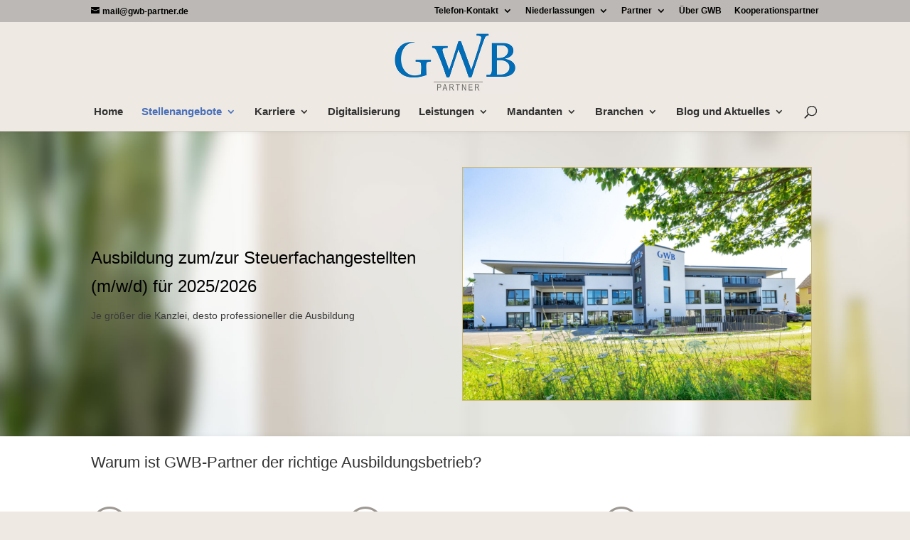

--- FILE ---
content_type: text/html; charset=utf-8
request_url: https://www.youtube-nocookie.com/embed/0m_MLhZB1hM?rel=0
body_size: 43393
content:
<!DOCTYPE html><html lang="en" dir="ltr" data-cast-api-enabled="true"><head><meta name="viewport" content="width=device-width, initial-scale=1"><meta name="robots" content="noindex"><script nonce="Gu2MFQbXaN9LzaPWOG_EMw">if ('undefined' == typeof Symbol || 'undefined' == typeof Symbol.iterator) {delete Array.prototype.entries;}</script><style name="www-roboto" nonce="ozcD0Ign3aIm0a9E4dF-fw">@font-face{font-family:'Roboto';font-style:normal;font-weight:400;font-stretch:100%;src:url(//fonts.gstatic.com/s/roboto/v48/KFO7CnqEu92Fr1ME7kSn66aGLdTylUAMa3GUBHMdazTgWw.woff2)format('woff2');unicode-range:U+0460-052F,U+1C80-1C8A,U+20B4,U+2DE0-2DFF,U+A640-A69F,U+FE2E-FE2F;}@font-face{font-family:'Roboto';font-style:normal;font-weight:400;font-stretch:100%;src:url(//fonts.gstatic.com/s/roboto/v48/KFO7CnqEu92Fr1ME7kSn66aGLdTylUAMa3iUBHMdazTgWw.woff2)format('woff2');unicode-range:U+0301,U+0400-045F,U+0490-0491,U+04B0-04B1,U+2116;}@font-face{font-family:'Roboto';font-style:normal;font-weight:400;font-stretch:100%;src:url(//fonts.gstatic.com/s/roboto/v48/KFO7CnqEu92Fr1ME7kSn66aGLdTylUAMa3CUBHMdazTgWw.woff2)format('woff2');unicode-range:U+1F00-1FFF;}@font-face{font-family:'Roboto';font-style:normal;font-weight:400;font-stretch:100%;src:url(//fonts.gstatic.com/s/roboto/v48/KFO7CnqEu92Fr1ME7kSn66aGLdTylUAMa3-UBHMdazTgWw.woff2)format('woff2');unicode-range:U+0370-0377,U+037A-037F,U+0384-038A,U+038C,U+038E-03A1,U+03A3-03FF;}@font-face{font-family:'Roboto';font-style:normal;font-weight:400;font-stretch:100%;src:url(//fonts.gstatic.com/s/roboto/v48/KFO7CnqEu92Fr1ME7kSn66aGLdTylUAMawCUBHMdazTgWw.woff2)format('woff2');unicode-range:U+0302-0303,U+0305,U+0307-0308,U+0310,U+0312,U+0315,U+031A,U+0326-0327,U+032C,U+032F-0330,U+0332-0333,U+0338,U+033A,U+0346,U+034D,U+0391-03A1,U+03A3-03A9,U+03B1-03C9,U+03D1,U+03D5-03D6,U+03F0-03F1,U+03F4-03F5,U+2016-2017,U+2034-2038,U+203C,U+2040,U+2043,U+2047,U+2050,U+2057,U+205F,U+2070-2071,U+2074-208E,U+2090-209C,U+20D0-20DC,U+20E1,U+20E5-20EF,U+2100-2112,U+2114-2115,U+2117-2121,U+2123-214F,U+2190,U+2192,U+2194-21AE,U+21B0-21E5,U+21F1-21F2,U+21F4-2211,U+2213-2214,U+2216-22FF,U+2308-230B,U+2310,U+2319,U+231C-2321,U+2336-237A,U+237C,U+2395,U+239B-23B7,U+23D0,U+23DC-23E1,U+2474-2475,U+25AF,U+25B3,U+25B7,U+25BD,U+25C1,U+25CA,U+25CC,U+25FB,U+266D-266F,U+27C0-27FF,U+2900-2AFF,U+2B0E-2B11,U+2B30-2B4C,U+2BFE,U+3030,U+FF5B,U+FF5D,U+1D400-1D7FF,U+1EE00-1EEFF;}@font-face{font-family:'Roboto';font-style:normal;font-weight:400;font-stretch:100%;src:url(//fonts.gstatic.com/s/roboto/v48/KFO7CnqEu92Fr1ME7kSn66aGLdTylUAMaxKUBHMdazTgWw.woff2)format('woff2');unicode-range:U+0001-000C,U+000E-001F,U+007F-009F,U+20DD-20E0,U+20E2-20E4,U+2150-218F,U+2190,U+2192,U+2194-2199,U+21AF,U+21E6-21F0,U+21F3,U+2218-2219,U+2299,U+22C4-22C6,U+2300-243F,U+2440-244A,U+2460-24FF,U+25A0-27BF,U+2800-28FF,U+2921-2922,U+2981,U+29BF,U+29EB,U+2B00-2BFF,U+4DC0-4DFF,U+FFF9-FFFB,U+10140-1018E,U+10190-1019C,U+101A0,U+101D0-101FD,U+102E0-102FB,U+10E60-10E7E,U+1D2C0-1D2D3,U+1D2E0-1D37F,U+1F000-1F0FF,U+1F100-1F1AD,U+1F1E6-1F1FF,U+1F30D-1F30F,U+1F315,U+1F31C,U+1F31E,U+1F320-1F32C,U+1F336,U+1F378,U+1F37D,U+1F382,U+1F393-1F39F,U+1F3A7-1F3A8,U+1F3AC-1F3AF,U+1F3C2,U+1F3C4-1F3C6,U+1F3CA-1F3CE,U+1F3D4-1F3E0,U+1F3ED,U+1F3F1-1F3F3,U+1F3F5-1F3F7,U+1F408,U+1F415,U+1F41F,U+1F426,U+1F43F,U+1F441-1F442,U+1F444,U+1F446-1F449,U+1F44C-1F44E,U+1F453,U+1F46A,U+1F47D,U+1F4A3,U+1F4B0,U+1F4B3,U+1F4B9,U+1F4BB,U+1F4BF,U+1F4C8-1F4CB,U+1F4D6,U+1F4DA,U+1F4DF,U+1F4E3-1F4E6,U+1F4EA-1F4ED,U+1F4F7,U+1F4F9-1F4FB,U+1F4FD-1F4FE,U+1F503,U+1F507-1F50B,U+1F50D,U+1F512-1F513,U+1F53E-1F54A,U+1F54F-1F5FA,U+1F610,U+1F650-1F67F,U+1F687,U+1F68D,U+1F691,U+1F694,U+1F698,U+1F6AD,U+1F6B2,U+1F6B9-1F6BA,U+1F6BC,U+1F6C6-1F6CF,U+1F6D3-1F6D7,U+1F6E0-1F6EA,U+1F6F0-1F6F3,U+1F6F7-1F6FC,U+1F700-1F7FF,U+1F800-1F80B,U+1F810-1F847,U+1F850-1F859,U+1F860-1F887,U+1F890-1F8AD,U+1F8B0-1F8BB,U+1F8C0-1F8C1,U+1F900-1F90B,U+1F93B,U+1F946,U+1F984,U+1F996,U+1F9E9,U+1FA00-1FA6F,U+1FA70-1FA7C,U+1FA80-1FA89,U+1FA8F-1FAC6,U+1FACE-1FADC,U+1FADF-1FAE9,U+1FAF0-1FAF8,U+1FB00-1FBFF;}@font-face{font-family:'Roboto';font-style:normal;font-weight:400;font-stretch:100%;src:url(//fonts.gstatic.com/s/roboto/v48/KFO7CnqEu92Fr1ME7kSn66aGLdTylUAMa3OUBHMdazTgWw.woff2)format('woff2');unicode-range:U+0102-0103,U+0110-0111,U+0128-0129,U+0168-0169,U+01A0-01A1,U+01AF-01B0,U+0300-0301,U+0303-0304,U+0308-0309,U+0323,U+0329,U+1EA0-1EF9,U+20AB;}@font-face{font-family:'Roboto';font-style:normal;font-weight:400;font-stretch:100%;src:url(//fonts.gstatic.com/s/roboto/v48/KFO7CnqEu92Fr1ME7kSn66aGLdTylUAMa3KUBHMdazTgWw.woff2)format('woff2');unicode-range:U+0100-02BA,U+02BD-02C5,U+02C7-02CC,U+02CE-02D7,U+02DD-02FF,U+0304,U+0308,U+0329,U+1D00-1DBF,U+1E00-1E9F,U+1EF2-1EFF,U+2020,U+20A0-20AB,U+20AD-20C0,U+2113,U+2C60-2C7F,U+A720-A7FF;}@font-face{font-family:'Roboto';font-style:normal;font-weight:400;font-stretch:100%;src:url(//fonts.gstatic.com/s/roboto/v48/KFO7CnqEu92Fr1ME7kSn66aGLdTylUAMa3yUBHMdazQ.woff2)format('woff2');unicode-range:U+0000-00FF,U+0131,U+0152-0153,U+02BB-02BC,U+02C6,U+02DA,U+02DC,U+0304,U+0308,U+0329,U+2000-206F,U+20AC,U+2122,U+2191,U+2193,U+2212,U+2215,U+FEFF,U+FFFD;}@font-face{font-family:'Roboto';font-style:normal;font-weight:500;font-stretch:100%;src:url(//fonts.gstatic.com/s/roboto/v48/KFO7CnqEu92Fr1ME7kSn66aGLdTylUAMa3GUBHMdazTgWw.woff2)format('woff2');unicode-range:U+0460-052F,U+1C80-1C8A,U+20B4,U+2DE0-2DFF,U+A640-A69F,U+FE2E-FE2F;}@font-face{font-family:'Roboto';font-style:normal;font-weight:500;font-stretch:100%;src:url(//fonts.gstatic.com/s/roboto/v48/KFO7CnqEu92Fr1ME7kSn66aGLdTylUAMa3iUBHMdazTgWw.woff2)format('woff2');unicode-range:U+0301,U+0400-045F,U+0490-0491,U+04B0-04B1,U+2116;}@font-face{font-family:'Roboto';font-style:normal;font-weight:500;font-stretch:100%;src:url(//fonts.gstatic.com/s/roboto/v48/KFO7CnqEu92Fr1ME7kSn66aGLdTylUAMa3CUBHMdazTgWw.woff2)format('woff2');unicode-range:U+1F00-1FFF;}@font-face{font-family:'Roboto';font-style:normal;font-weight:500;font-stretch:100%;src:url(//fonts.gstatic.com/s/roboto/v48/KFO7CnqEu92Fr1ME7kSn66aGLdTylUAMa3-UBHMdazTgWw.woff2)format('woff2');unicode-range:U+0370-0377,U+037A-037F,U+0384-038A,U+038C,U+038E-03A1,U+03A3-03FF;}@font-face{font-family:'Roboto';font-style:normal;font-weight:500;font-stretch:100%;src:url(//fonts.gstatic.com/s/roboto/v48/KFO7CnqEu92Fr1ME7kSn66aGLdTylUAMawCUBHMdazTgWw.woff2)format('woff2');unicode-range:U+0302-0303,U+0305,U+0307-0308,U+0310,U+0312,U+0315,U+031A,U+0326-0327,U+032C,U+032F-0330,U+0332-0333,U+0338,U+033A,U+0346,U+034D,U+0391-03A1,U+03A3-03A9,U+03B1-03C9,U+03D1,U+03D5-03D6,U+03F0-03F1,U+03F4-03F5,U+2016-2017,U+2034-2038,U+203C,U+2040,U+2043,U+2047,U+2050,U+2057,U+205F,U+2070-2071,U+2074-208E,U+2090-209C,U+20D0-20DC,U+20E1,U+20E5-20EF,U+2100-2112,U+2114-2115,U+2117-2121,U+2123-214F,U+2190,U+2192,U+2194-21AE,U+21B0-21E5,U+21F1-21F2,U+21F4-2211,U+2213-2214,U+2216-22FF,U+2308-230B,U+2310,U+2319,U+231C-2321,U+2336-237A,U+237C,U+2395,U+239B-23B7,U+23D0,U+23DC-23E1,U+2474-2475,U+25AF,U+25B3,U+25B7,U+25BD,U+25C1,U+25CA,U+25CC,U+25FB,U+266D-266F,U+27C0-27FF,U+2900-2AFF,U+2B0E-2B11,U+2B30-2B4C,U+2BFE,U+3030,U+FF5B,U+FF5D,U+1D400-1D7FF,U+1EE00-1EEFF;}@font-face{font-family:'Roboto';font-style:normal;font-weight:500;font-stretch:100%;src:url(//fonts.gstatic.com/s/roboto/v48/KFO7CnqEu92Fr1ME7kSn66aGLdTylUAMaxKUBHMdazTgWw.woff2)format('woff2');unicode-range:U+0001-000C,U+000E-001F,U+007F-009F,U+20DD-20E0,U+20E2-20E4,U+2150-218F,U+2190,U+2192,U+2194-2199,U+21AF,U+21E6-21F0,U+21F3,U+2218-2219,U+2299,U+22C4-22C6,U+2300-243F,U+2440-244A,U+2460-24FF,U+25A0-27BF,U+2800-28FF,U+2921-2922,U+2981,U+29BF,U+29EB,U+2B00-2BFF,U+4DC0-4DFF,U+FFF9-FFFB,U+10140-1018E,U+10190-1019C,U+101A0,U+101D0-101FD,U+102E0-102FB,U+10E60-10E7E,U+1D2C0-1D2D3,U+1D2E0-1D37F,U+1F000-1F0FF,U+1F100-1F1AD,U+1F1E6-1F1FF,U+1F30D-1F30F,U+1F315,U+1F31C,U+1F31E,U+1F320-1F32C,U+1F336,U+1F378,U+1F37D,U+1F382,U+1F393-1F39F,U+1F3A7-1F3A8,U+1F3AC-1F3AF,U+1F3C2,U+1F3C4-1F3C6,U+1F3CA-1F3CE,U+1F3D4-1F3E0,U+1F3ED,U+1F3F1-1F3F3,U+1F3F5-1F3F7,U+1F408,U+1F415,U+1F41F,U+1F426,U+1F43F,U+1F441-1F442,U+1F444,U+1F446-1F449,U+1F44C-1F44E,U+1F453,U+1F46A,U+1F47D,U+1F4A3,U+1F4B0,U+1F4B3,U+1F4B9,U+1F4BB,U+1F4BF,U+1F4C8-1F4CB,U+1F4D6,U+1F4DA,U+1F4DF,U+1F4E3-1F4E6,U+1F4EA-1F4ED,U+1F4F7,U+1F4F9-1F4FB,U+1F4FD-1F4FE,U+1F503,U+1F507-1F50B,U+1F50D,U+1F512-1F513,U+1F53E-1F54A,U+1F54F-1F5FA,U+1F610,U+1F650-1F67F,U+1F687,U+1F68D,U+1F691,U+1F694,U+1F698,U+1F6AD,U+1F6B2,U+1F6B9-1F6BA,U+1F6BC,U+1F6C6-1F6CF,U+1F6D3-1F6D7,U+1F6E0-1F6EA,U+1F6F0-1F6F3,U+1F6F7-1F6FC,U+1F700-1F7FF,U+1F800-1F80B,U+1F810-1F847,U+1F850-1F859,U+1F860-1F887,U+1F890-1F8AD,U+1F8B0-1F8BB,U+1F8C0-1F8C1,U+1F900-1F90B,U+1F93B,U+1F946,U+1F984,U+1F996,U+1F9E9,U+1FA00-1FA6F,U+1FA70-1FA7C,U+1FA80-1FA89,U+1FA8F-1FAC6,U+1FACE-1FADC,U+1FADF-1FAE9,U+1FAF0-1FAF8,U+1FB00-1FBFF;}@font-face{font-family:'Roboto';font-style:normal;font-weight:500;font-stretch:100%;src:url(//fonts.gstatic.com/s/roboto/v48/KFO7CnqEu92Fr1ME7kSn66aGLdTylUAMa3OUBHMdazTgWw.woff2)format('woff2');unicode-range:U+0102-0103,U+0110-0111,U+0128-0129,U+0168-0169,U+01A0-01A1,U+01AF-01B0,U+0300-0301,U+0303-0304,U+0308-0309,U+0323,U+0329,U+1EA0-1EF9,U+20AB;}@font-face{font-family:'Roboto';font-style:normal;font-weight:500;font-stretch:100%;src:url(//fonts.gstatic.com/s/roboto/v48/KFO7CnqEu92Fr1ME7kSn66aGLdTylUAMa3KUBHMdazTgWw.woff2)format('woff2');unicode-range:U+0100-02BA,U+02BD-02C5,U+02C7-02CC,U+02CE-02D7,U+02DD-02FF,U+0304,U+0308,U+0329,U+1D00-1DBF,U+1E00-1E9F,U+1EF2-1EFF,U+2020,U+20A0-20AB,U+20AD-20C0,U+2113,U+2C60-2C7F,U+A720-A7FF;}@font-face{font-family:'Roboto';font-style:normal;font-weight:500;font-stretch:100%;src:url(//fonts.gstatic.com/s/roboto/v48/KFO7CnqEu92Fr1ME7kSn66aGLdTylUAMa3yUBHMdazQ.woff2)format('woff2');unicode-range:U+0000-00FF,U+0131,U+0152-0153,U+02BB-02BC,U+02C6,U+02DA,U+02DC,U+0304,U+0308,U+0329,U+2000-206F,U+20AC,U+2122,U+2191,U+2193,U+2212,U+2215,U+FEFF,U+FFFD;}</style><script name="www-roboto" nonce="Gu2MFQbXaN9LzaPWOG_EMw">if (document.fonts && document.fonts.load) {document.fonts.load("400 10pt Roboto", "E"); document.fonts.load("500 10pt Roboto", "E");}</script><link rel="stylesheet" href="/s/player/652bbb94/www-player.css" name="www-player" nonce="ozcD0Ign3aIm0a9E4dF-fw"><style nonce="ozcD0Ign3aIm0a9E4dF-fw">html {overflow: hidden;}body {font: 12px Roboto, Arial, sans-serif; background-color: #000; color: #fff; height: 100%; width: 100%; overflow: hidden; position: absolute; margin: 0; padding: 0;}#player {width: 100%; height: 100%;}h1 {text-align: center; color: #fff;}h3 {margin-top: 6px; margin-bottom: 3px;}.player-unavailable {position: absolute; top: 0; left: 0; right: 0; bottom: 0; padding: 25px; font-size: 13px; background: url(/img/meh7.png) 50% 65% no-repeat;}.player-unavailable .message {text-align: left; margin: 0 -5px 15px; padding: 0 5px 14px; border-bottom: 1px solid #888; font-size: 19px; font-weight: normal;}.player-unavailable a {color: #167ac6; text-decoration: none;}</style><script nonce="Gu2MFQbXaN9LzaPWOG_EMw">var ytcsi={gt:function(n){n=(n||"")+"data_";return ytcsi[n]||(ytcsi[n]={tick:{},info:{},gel:{preLoggedGelInfos:[]}})},now:window.performance&&window.performance.timing&&window.performance.now&&window.performance.timing.navigationStart?function(){return window.performance.timing.navigationStart+window.performance.now()}:function(){return(new Date).getTime()},tick:function(l,t,n){var ticks=ytcsi.gt(n).tick;var v=t||ytcsi.now();if(ticks[l]){ticks["_"+l]=ticks["_"+l]||[ticks[l]];ticks["_"+l].push(v)}ticks[l]=
v},info:function(k,v,n){ytcsi.gt(n).info[k]=v},infoGel:function(p,n){ytcsi.gt(n).gel.preLoggedGelInfos.push(p)},setStart:function(t,n){ytcsi.tick("_start",t,n)}};
(function(w,d){function isGecko(){if(!w.navigator)return false;try{if(w.navigator.userAgentData&&w.navigator.userAgentData.brands&&w.navigator.userAgentData.brands.length){var brands=w.navigator.userAgentData.brands;var i=0;for(;i<brands.length;i++)if(brands[i]&&brands[i].brand==="Firefox")return true;return false}}catch(e){setTimeout(function(){throw e;})}if(!w.navigator.userAgent)return false;var ua=w.navigator.userAgent;return ua.indexOf("Gecko")>0&&ua.toLowerCase().indexOf("webkit")<0&&ua.indexOf("Edge")<
0&&ua.indexOf("Trident")<0&&ua.indexOf("MSIE")<0}ytcsi.setStart(w.performance?w.performance.timing.responseStart:null);var isPrerender=(d.visibilityState||d.webkitVisibilityState)=="prerender";var vName=!d.visibilityState&&d.webkitVisibilityState?"webkitvisibilitychange":"visibilitychange";if(isPrerender){var startTick=function(){ytcsi.setStart();d.removeEventListener(vName,startTick)};d.addEventListener(vName,startTick,false)}if(d.addEventListener)d.addEventListener(vName,function(){ytcsi.tick("vc")},
false);if(isGecko()){var isHidden=(d.visibilityState||d.webkitVisibilityState)=="hidden";if(isHidden)ytcsi.tick("vc")}var slt=function(el,t){setTimeout(function(){var n=ytcsi.now();el.loadTime=n;if(el.slt)el.slt()},t)};w.__ytRIL=function(el){if(!el.getAttribute("data-thumb"))if(w.requestAnimationFrame)w.requestAnimationFrame(function(){slt(el,0)});else slt(el,16)}})(window,document);
</script><script nonce="Gu2MFQbXaN9LzaPWOG_EMw">var ytcfg={d:function(){return window.yt&&yt.config_||ytcfg.data_||(ytcfg.data_={})},get:function(k,o){return k in ytcfg.d()?ytcfg.d()[k]:o},set:function(){var a=arguments;if(a.length>1)ytcfg.d()[a[0]]=a[1];else{var k;for(k in a[0])ytcfg.d()[k]=a[0][k]}}};
ytcfg.set({"CLIENT_CANARY_STATE":"none","DEVICE":"cbr\u003dChrome\u0026cbrand\u003dapple\u0026cbrver\u003d131.0.0.0\u0026ceng\u003dWebKit\u0026cengver\u003d537.36\u0026cos\u003dMacintosh\u0026cosver\u003d10_15_7\u0026cplatform\u003dDESKTOP","EVENT_ID":"BUaAaeGOAqOo_bkP9P-mwQ4","EXPERIMENT_FLAGS":{"ab_det_apm":true,"ab_det_el_h":true,"ab_det_em_inj":true,"ab_fk_sk_cl":true,"ab_l_sig_st":true,"ab_l_sig_st_e":true,"action_companion_center_align_description":true,"allow_skip_networkless":true,"always_send_and_write":true,"att_web_record_metrics":true,"attmusi":true,"c3_enable_button_impression_logging":true,"c3_watch_page_component":true,"cancel_pending_navs":true,"clean_up_manual_attribution_header":true,"config_age_report_killswitch":true,"cow_optimize_idom_compat":true,"csi_on_gel":true,"delhi_mweb_colorful_sd":true,"delhi_mweb_colorful_sd_v2":true,"deprecate_pair_servlet_enabled":true,"desktop_sparkles_light_cta_button":true,"disable_child_node_auto_formatted_strings":true,"disable_log_to_visitor_layer":true,"disable_pacf_logging_for_memory_limited_tv":true,"embeds_enable_eid_enforcement_for_youtube":true,"embeds_enable_info_panel_dismissal":true,"embeds_enable_pfp_always_unbranded":true,"embeds_muted_autoplay_sound_fix":true,"embeds_serve_es6_client":true,"embeds_web_nwl_disable_nocookie":true,"embeds_web_updated_shorts_definition_fix":true,"enable_active_view_display_ad_renderer_web_home":true,"enable_ad_disclosure_banner_a11y_fix":true,"enable_android_web_view_top_insets_bugfix":true,"enable_client_sli_logging":true,"enable_client_streamz_web":true,"enable_client_ve_spec":true,"enable_cloud_save_error_popup_after_retry":true,"enable_dai_sdf_h5_preroll":true,"enable_datasync_id_header_in_web_vss_pings":true,"enable_default_mono_cta_migration_web_client":true,"enable_docked_chat_messages":true,"enable_drop_shadow_experiment":true,"enable_embeds_new_caption_language_picker":true,"enable_entity_store_from_dependency_injection":true,"enable_inline_muted_playback_on_web_search":true,"enable_inline_muted_playback_on_web_search_for_vdc":true,"enable_inline_muted_playback_on_web_search_for_vdcb":true,"enable_is_extended_monitoring":true,"enable_is_mini_app_page_active_bugfix":true,"enable_logging_first_user_action_after_game_ready":true,"enable_ltc_param_fetch_from_innertube":true,"enable_masthead_mweb_padding_fix":true,"enable_menu_renderer_button_in_mweb_hclr":true,"enable_mini_app_command_handler_mweb_fix":true,"enable_mini_guide_downloads_item":true,"enable_mixed_direction_formatted_strings":true,"enable_mweb_new_caption_language_picker":true,"enable_names_handles_account_switcher":true,"enable_network_request_logging_on_game_events":true,"enable_new_paid_product_placement":true,"enable_open_in_new_tab_icon_for_short_dr_for_desktop_search":true,"enable_open_yt_content":true,"enable_origin_query_parameter_bugfix":true,"enable_pause_ads_on_ytv_html5":true,"enable_payments_purchase_manager":true,"enable_pdp_icon_prefetch":true,"enable_pl_r_si_fa":true,"enable_place_pivot_url":true,"enable_pv_screen_modern_text":true,"enable_removing_navbar_title_on_hashtag_page_mweb":true,"enable_rta_manager":true,"enable_sdf_companion_h5":true,"enable_sdf_dai_h5_midroll":true,"enable_sdf_h5_endemic_mid_post_roll":true,"enable_sdf_on_h5_unplugged_vod_midroll":true,"enable_sdf_shorts_player_bytes_h5":true,"enable_sending_unwrapped_game_audio_as_serialized_metadata":true,"enable_sfv_effect_pivot_url":true,"enable_shorts_new_carousel":true,"enable_skip_ad_guidance_prompt":true,"enable_skippable_ads_for_unplugged_ad_pod":true,"enable_smearing_expansion_dai":true,"enable_time_out_messages":true,"enable_timeline_view_modern_transcript_fe":true,"enable_video_display_compact_button_group_for_desktop_search":true,"enable_web_delhi_icons":true,"enable_web_home_top_landscape_image_layout_level_click":true,"enable_web_tiered_gel":true,"enable_window_constrained_buy_flow_dialog":true,"enable_wiz_queue_effect_and_on_init_initial_runs":true,"enable_ypc_spinners":true,"enable_yt_ata_iframe_authuser":true,"export_networkless_options":true,"export_player_version_to_ytconfig":true,"fill_single_video_with_notify_to_lasr":true,"fix_ad_miniplayer_controls_rendering":true,"fix_ads_tracking_for_swf_config_deprecation_mweb":true,"h5_companion_enable_adcpn_macro_substitution_for_click_pings":true,"h5_inplayer_enable_adcpn_macro_substitution_for_click_pings":true,"h5_reset_cache_and_filter_before_update_masthead":true,"hide_channel_creation_title_for_mweb":true,"high_ccv_client_side_caching_h5":true,"html5_log_trigger_events_with_debug_data":true,"html5_ssdai_enable_media_end_cue_range":true,"idb_immediate_commit":true,"il_attach_cache_limit":true,"il_use_view_model_logging_context":true,"is_browser_support_for_webcam_streaming":true,"json_condensed_response":true,"kev_adb_pg":true,"kevlar_gel_error_routing":true,"kevlar_watch_cinematics":true,"live_chat_enable_controller_extraction":true,"live_chat_enable_rta_manager":true,"log_click_with_layer_from_element_in_command_handler":true,"mdx_enable_privacy_disclosure_ui":true,"mdx_load_cast_api_bootstrap_script":true,"medium_progress_bar_modification":true,"migrate_remaining_web_ad_badges_to_innertube":true,"mobile_account_menu_refresh":true,"mweb_account_linking_noapp":true,"mweb_allow_modern_search_suggest_behavior":true,"mweb_animated_actions":true,"mweb_app_upsell_button_direct_to_app":true,"mweb_c3_enable_adaptive_signals":true,"mweb_c3_library_page_enable_recent_shelf":true,"mweb_c3_remove_web_navigation_endpoint_data":true,"mweb_c3_use_canonical_from_player_response":true,"mweb_cinematic_watch":true,"mweb_command_handler":true,"mweb_delay_watch_initial_data":true,"mweb_disable_searchbar_scroll":true,"mweb_enable_browse_chunks":true,"mweb_enable_fine_scrubbing_for_recs":true,"mweb_enable_imp_portal":true,"mweb_enable_keto_batch_player_fullscreen":true,"mweb_enable_keto_batch_player_progress_bar":true,"mweb_enable_keto_batch_player_tooltips":true,"mweb_enable_lockup_view_model_for_ucp":true,"mweb_enable_mix_panel_title_metadata":true,"mweb_enable_more_drawer":true,"mweb_enable_optional_fullscreen_landscape_locking":true,"mweb_enable_overlay_touch_manager":true,"mweb_enable_premium_carve_out_fix":true,"mweb_enable_refresh_detection":true,"mweb_enable_search_imp":true,"mweb_enable_shorts_video_preload":true,"mweb_enable_skippables_on_jio_phone":true,"mweb_enable_two_line_title_on_shorts":true,"mweb_enable_varispeed_controller":true,"mweb_enable_watch_feed_infinite_scroll":true,"mweb_enable_wrapped_unplugged_pause_membership_dialog_renderer":true,"mweb_fix_monitor_visibility_after_render":true,"mweb_force_ios_fallback_to_native_control":true,"mweb_fp_auto_fullscreen":true,"mweb_fullscreen_controls":true,"mweb_fullscreen_controls_action_buttons":true,"mweb_fullscreen_watch_system":true,"mweb_home_reactive_shorts":true,"mweb_innertube_search_command":true,"mweb_kaios_enable_autoplay_switch_view_model":true,"mweb_lang_in_html":true,"mweb_like_button_synced_with_entities":true,"mweb_logo_use_home_page_ve":true,"mweb_native_control_in_faux_fullscreen_shared":true,"mweb_player_control_on_hover":true,"mweb_player_delhi_dtts":true,"mweb_player_settings_use_bottom_sheet":true,"mweb_player_show_previous_next_buttons_in_playlist":true,"mweb_player_skip_no_op_state_changes":true,"mweb_player_user_select_none":true,"mweb_playlist_engagement_panel":true,"mweb_progress_bar_seek_on_mouse_click":true,"mweb_pull_2_full":true,"mweb_pull_2_full_enable_touch_handlers":true,"mweb_schedule_warm_watch_response":true,"mweb_searchbox_legacy_navigation":true,"mweb_see_fewer_shorts":true,"mweb_shorts_comments_panel_id_change":true,"mweb_shorts_early_continuation":true,"mweb_show_ios_smart_banner":true,"mweb_show_sign_in_button_from_header":true,"mweb_use_server_url_on_startup":true,"mweb_watch_captions_enable_auto_translate":true,"mweb_watch_captions_set_default_size":true,"mweb_watch_stop_scheduler_on_player_response":true,"mweb_watchfeed_big_thumbnails":true,"mweb_yt_searchbox":true,"networkless_logging":true,"no_client_ve_attach_unless_shown":true,"pageid_as_header_web":true,"playback_settings_use_switch_menu":true,"player_controls_autonav_fix":true,"player_controls_skip_double_signal_update":true,"polymer_bad_build_labels":true,"polymer_verifiy_app_state":true,"qoe_send_and_write":true,"remove_chevron_from_ad_disclosure_banner_h5":true,"remove_masthead_channel_banner_on_refresh":true,"remove_slot_id_exited_trigger_for_dai_in_player_slot_expire":true,"replace_client_url_parsing_with_server_signal":true,"service_worker_enabled":true,"service_worker_push_enabled":true,"service_worker_push_home_page_prompt":true,"service_worker_push_watch_page_prompt":true,"shell_load_gcf":true,"shorten_initial_gel_batch_timeout":true,"should_use_yt_voice_endpoint_in_kaios":true,"smarter_ve_dedupping":true,"speedmaster_no_seek":true,"stop_handling_click_for_non_rendering_overlay_layout":true,"suppress_error_204_logging":true,"synced_panel_scrolling_controller":true,"use_event_time_ms_header":true,"use_fifo_for_networkless":true,"use_request_time_ms_header":true,"use_session_based_sampling":true,"use_thumbnail_overlay_time_status_renderer_for_live_badge":true,"vss_final_ping_send_and_write":true,"vss_playback_use_send_and_write":true,"web_adaptive_repeat_ase":true,"web_always_load_chat_support":true,"web_api_url":true,"web_attributed_string_deep_equal_bugfix":true,"web_autonav_allow_off_by_default":true,"web_button_vm_refactor_disabled":true,"web_c3_log_app_init_finish":true,"web_component_wrapper_track_owner":true,"web_csi_action_sampling_enabled":true,"web_dedupe_ve_grafting":true,"web_disable_backdrop_filter":true,"web_enable_ab_rsp_cl":true,"web_enable_course_icon_update":true,"web_enable_error_204":true,"web_gcf_hashes_innertube":true,"web_gel_timeout_cap":true,"web_parent_target_for_sheets":true,"web_persist_server_autonav_state_on_client":true,"web_playback_associated_log_ctt":true,"web_playback_associated_ve":true,"web_prefetch_preload_video":true,"web_progress_bar_draggable":true,"web_shorts_just_watched_on_channel_and_pivot_study":true,"web_shorts_just_watched_overlay":true,"web_shorts_wn_shelf_header_tuning":true,"web_update_panel_visibility_logging_fix":true,"web_watch_controls_state_signals":true,"web_wiz_attributed_string":true,"webfe_mweb_watch_microdata":true,"webfe_watch_shorts_canonical_url_fix":true,"webpo_exit_on_net_err":true,"wiz_diff_overwritable":true,"wiz_stamper_new_context_api":true,"woffle_used_state_report":true,"wpo_gel_strz":true,"H5_async_logging_delay_ms":30000.0,"attention_logging_scroll_throttle":500.0,"autoplay_pause_by_lact_sampling_fraction":0.0,"cinematic_watch_effect_opacity":0.4,"log_window_onerror_fraction":0.1,"speedmaster_playback_rate":2.0,"tv_pacf_logging_sample_rate":0.01,"web_attention_logging_scroll_throttle":500.0,"web_load_prediction_threshold":0.1,"web_navigation_prediction_threshold":0.1,"web_pbj_log_warning_rate":0.0,"web_system_health_fraction":0.01,"ytidb_transaction_ended_event_rate_limit":0.02,"active_time_update_interval_ms":10000,"att_init_delay":500,"autoplay_pause_by_lact_sec":0,"botguard_async_snapshot_timeout_ms":3000,"check_navigator_accuracy_timeout_ms":0,"cinematic_watch_css_filter_blur_strength":40,"cinematic_watch_fade_out_duration":500,"close_webview_delay_ms":100,"cloud_save_game_data_rate_limit_ms":3000,"compression_disable_point":10,"custom_active_view_tos_timeout_ms":3600000,"embeds_widget_poll_interval_ms":0,"gel_min_batch_size":3,"gel_queue_timeout_max_ms":60000,"get_async_timeout_ms":60000,"hide_cta_for_home_web_video_ads_animate_in_time":2,"html5_byterate_soft_cap":0,"initial_gel_batch_timeout":2000,"max_body_size_to_compress":500000,"max_prefetch_window_sec_for_livestream_optimization":10,"min_prefetch_offset_sec_for_livestream_optimization":20,"mini_app_container_iframe_src_update_delay_ms":0,"multiple_preview_news_duration_time":11000,"mweb_c3_toast_duration_ms":5000,"mweb_deep_link_fallback_timeout_ms":10000,"mweb_delay_response_received_actions":100,"mweb_fp_dpad_rate_limit_ms":0,"mweb_fp_dpad_watch_title_clamp_lines":0,"mweb_history_manager_cache_size":100,"mweb_ios_fullscreen_playback_transition_delay_ms":500,"mweb_ios_fullscreen_system_pause_epilson_ms":0,"mweb_override_response_store_expiration_ms":0,"mweb_shorts_early_continuation_trigger_threshold":4,"mweb_w2w_max_age_seconds":0,"mweb_watch_captions_default_size":2,"neon_dark_launch_gradient_count":0,"network_polling_interval":30000,"play_click_interval_ms":30000,"play_ping_interval_ms":10000,"prefetch_comments_ms_after_video":0,"send_config_hash_timer":0,"service_worker_push_logged_out_prompt_watches":-1,"service_worker_push_prompt_cap":-1,"service_worker_push_prompt_delay_microseconds":3888000000000,"slow_compressions_before_abandon_count":4,"speedmaster_cancellation_movement_dp":10,"speedmaster_touch_activation_ms":500,"web_attention_logging_throttle":500,"web_foreground_heartbeat_interval_ms":28000,"web_gel_debounce_ms":10000,"web_logging_max_batch":100,"web_max_tracing_events":50,"web_tracing_session_replay":0,"wil_icon_max_concurrent_fetches":9999,"ytidb_remake_db_retries":3,"ytidb_reopen_db_retries":3,"WebClientReleaseProcessCritical__youtube_embeds_client_version_override":"","WebClientReleaseProcessCritical__youtube_embeds_web_client_version_override":"","WebClientReleaseProcessCritical__youtube_mweb_client_version_override":"","debug_forced_internalcountrycode":"","embeds_web_synth_ch_headers_banned_urls_regex":"","enable_web_media_service":"DISABLED","il_payload_scraping":"","live_chat_unicode_emoji_json_url":"https://www.gstatic.com/youtube/img/emojis/emojis-svg-9.json","mweb_deep_link_feature_tag_suffix":"11268432","mweb_enable_shorts_innertube_player_prefetch_trigger":"NONE","mweb_fp_dpad":"home,search,browse,channel,create_channel,experiments,settings,trending,oops,404,paid_memberships,sponsorship,premium,shorts","mweb_fp_dpad_linear_navigation":"","mweb_fp_dpad_linear_navigation_visitor":"","mweb_fp_dpad_visitor":"","mweb_preload_video_by_player_vars":"","place_pivot_triggering_container_alternate":"","place_pivot_triggering_counterfactual_container_alternate":"","service_worker_push_force_notification_prompt_tag":"1","service_worker_scope":"/","suggest_exp_str":"","web_client_version_override":"","kevlar_command_handler_command_banlist":[],"mini_app_ids_without_game_ready":["UgkxHHtsak1SC8mRGHMZewc4HzeAY3yhPPmJ","Ugkx7OgzFqE6z_5Mtf4YsotGfQNII1DF_RBm"],"web_op_signal_type_banlist":[],"web_tracing_enabled_spans":["event","command"]},"GAPI_HINT_PARAMS":"m;/_/scs/abc-static/_/js/k\u003dgapi.gapi.en.FZb77tO2YW4.O/d\u003d1/rs\u003dAHpOoo8lqavmo6ayfVxZovyDiP6g3TOVSQ/m\u003d__features__","GAPI_HOST":"https://apis.google.com","GAPI_LOCALE":"en_US","GL":"US","HL":"en","HTML_DIR":"ltr","HTML_LANG":"en","INNERTUBE_API_KEY":"AIzaSyAO_FJ2SlqU8Q4STEHLGCilw_Y9_11qcW8","INNERTUBE_API_VERSION":"v1","INNERTUBE_CLIENT_NAME":"WEB_EMBEDDED_PLAYER","INNERTUBE_CLIENT_VERSION":"1.20260130.01.00","INNERTUBE_CONTEXT":{"client":{"hl":"en","gl":"US","remoteHost":"3.128.170.48","deviceMake":"Apple","deviceModel":"","visitorData":"[base64]%3D%3D","userAgent":"Mozilla/5.0 (Macintosh; Intel Mac OS X 10_15_7) AppleWebKit/537.36 (KHTML, like Gecko) Chrome/131.0.0.0 Safari/537.36; ClaudeBot/1.0; +claudebot@anthropic.com),gzip(gfe)","clientName":"WEB_EMBEDDED_PLAYER","clientVersion":"1.20260130.01.00","osName":"Macintosh","osVersion":"10_15_7","originalUrl":"https://www.youtube-nocookie.com/embed/0m_MLhZB1hM?rel\u003d0","platform":"DESKTOP","clientFormFactor":"UNKNOWN_FORM_FACTOR","configInfo":{"appInstallData":"[base64]%3D%3D"},"browserName":"Chrome","browserVersion":"131.0.0.0","acceptHeader":"text/html,application/xhtml+xml,application/xml;q\u003d0.9,image/webp,image/apng,*/*;q\u003d0.8,application/signed-exchange;v\u003db3;q\u003d0.9","deviceExperimentId":"ChxOell3TWpFMU16RTFPVGMzTkRRMU1EQTBNUT09EIWMgcwGGIWMgcwG","rolloutToken":"CPLprrKJhYT4dxDGsanjmLqSAxjGsanjmLqSAw%3D%3D"},"user":{"lockedSafetyMode":false},"request":{"useSsl":true},"clickTracking":{"clickTrackingParams":"IhMIoaWp45i6kgMVI1Q/AR30vyno"},"thirdParty":{"embeddedPlayerContext":{"embeddedPlayerEncryptedContext":"AD5ZzFTURuvv7K5dzYmrCPZgiGNHy_Y50pfe5LW1ytWQnAxBrr7aj0srPW3KR4kKQjnHfyKfpQ6iHt6goxf1nNqDm5o","ancestorOriginsSupported":false}}},"INNERTUBE_CONTEXT_CLIENT_NAME":56,"INNERTUBE_CONTEXT_CLIENT_VERSION":"1.20260130.01.00","INNERTUBE_CONTEXT_GL":"US","INNERTUBE_CONTEXT_HL":"en","LATEST_ECATCHER_SERVICE_TRACKING_PARAMS":{"client.name":"WEB_EMBEDDED_PLAYER","client.jsfeat":"2021"},"LOGGED_IN":false,"PAGE_BUILD_LABEL":"youtube.embeds.web_20260130_01_RC00","PAGE_CL":863108022,"SERVER_NAME":"WebFE","VISITOR_DATA":"[base64]%3D%3D","WEB_PLAYER_CONTEXT_CONFIGS":{"WEB_PLAYER_CONTEXT_CONFIG_ID_EMBEDDED_PLAYER":{"rootElementId":"movie_player","jsUrl":"/s/player/652bbb94/player_ias.vflset/en_US/base.js","cssUrl":"/s/player/652bbb94/www-player.css","contextId":"WEB_PLAYER_CONTEXT_CONFIG_ID_EMBEDDED_PLAYER","eventLabel":"embedded","contentRegion":"US","hl":"en_US","hostLanguage":"en","innertubeApiKey":"AIzaSyAO_FJ2SlqU8Q4STEHLGCilw_Y9_11qcW8","innertubeApiVersion":"v1","innertubeContextClientVersion":"1.20260130.01.00","disableRelatedVideos":true,"device":{"brand":"apple","model":"","browser":"Chrome","browserVersion":"131.0.0.0","os":"Macintosh","osVersion":"10_15_7","platform":"DESKTOP","interfaceName":"WEB_EMBEDDED_PLAYER","interfaceVersion":"1.20260130.01.00"},"serializedExperimentIds":"24004644,51010235,51063643,51098299,51204329,51222973,51340662,51349914,51353393,51366423,51389629,51404808,51425033,51489567,51490331,51500051,51505436,51530495,51534669,51560386,51565115,51566373,51566864,51578633,51583566,51583821,51585555,51586115,51605258,51605395,51609829,51611457,51615068,51620867,51621065,51622844,51631301,51637029,51638932,51648336,51672162,51681662,51683502,51684301,51684307,51693510,51693994,51696107,51696619,51700777,51705183,51713237,51717747,51719096,51719110,51719411,51719628,51729217,51732102,51735452,51737134,51740812,51742377,51742830,51742876,51744562,51744582,51749572,51751854,51751895,51752091,51752633,51757128,51761827,51763569,51763756","serializedExperimentFlags":"H5_async_logging_delay_ms\u003d30000.0\u0026PlayerWeb__h5_enable_advisory_rating_restrictions\u003dtrue\u0026a11y_h5_associate_survey_question\u003dtrue\u0026ab_det_apm\u003dtrue\u0026ab_det_el_h\u003dtrue\u0026ab_det_em_inj\u003dtrue\u0026ab_fk_sk_cl\u003dtrue\u0026ab_l_sig_st\u003dtrue\u0026ab_l_sig_st_e\u003dtrue\u0026action_companion_center_align_description\u003dtrue\u0026ad_pod_disable_companion_persist_ads_quality\u003dtrue\u0026add_stmp_logs_for_voice_boost\u003dtrue\u0026allow_autohide_on_paused_videos\u003dtrue\u0026allow_drm_override\u003dtrue\u0026allow_live_autoplay\u003dtrue\u0026allow_poltergust_autoplay\u003dtrue\u0026allow_skip_networkless\u003dtrue\u0026allow_vp9_1080p_mq_enc\u003dtrue\u0026always_cache_redirect_endpoint\u003dtrue\u0026always_send_and_write\u003dtrue\u0026annotation_module_vast_cards_load_logging_fraction\u003d0.0\u0026assign_drm_family_by_format\u003dtrue\u0026att_web_record_metrics\u003dtrue\u0026attention_logging_scroll_throttle\u003d500.0\u0026attmusi\u003dtrue\u0026autoplay_time\u003d10000\u0026autoplay_time_for_fullscreen\u003d-1\u0026autoplay_time_for_music_content\u003d-1\u0026bg_vm_reinit_threshold\u003d7200000\u0026block_tvhtml5_simply_embedded\u003dtrue\u0026blocked_packages_for_sps\u003d[]\u0026botguard_async_snapshot_timeout_ms\u003d3000\u0026captions_url_add_ei\u003dtrue\u0026check_navigator_accuracy_timeout_ms\u003d0\u0026clean_up_manual_attribution_header\u003dtrue\u0026compression_disable_point\u003d10\u0026cow_optimize_idom_compat\u003dtrue\u0026csi_on_gel\u003dtrue\u0026custom_active_view_tos_timeout_ms\u003d3600000\u0026dash_manifest_version\u003d5\u0026debug_bandaid_hostname\u003d\u0026debug_bandaid_port\u003d0\u0026debug_sherlog_username\u003d\u0026delhi_fast_follow_autonav_toggle\u003dtrue\u0026delhi_modern_player_default_thumbnail_percentage\u003d0.0\u0026delhi_modern_player_faster_autohide_delay_ms\u003d2000\u0026delhi_modern_player_pause_thumbnail_percentage\u003d0.6\u0026delhi_modern_web_player_blending_mode\u003d\u0026delhi_modern_web_player_disable_frosted_glass\u003dtrue\u0026delhi_modern_web_player_horizontal_volume_controls\u003dtrue\u0026delhi_modern_web_player_lhs_volume_controls\u003dtrue\u0026delhi_modern_web_player_responsive_compact_controls_threshold\u003d0\u0026deprecate_22\u003dtrue\u0026deprecate_delay_ping\u003dtrue\u0026deprecate_pair_servlet_enabled\u003dtrue\u0026desktop_sparkles_light_cta_button\u003dtrue\u0026disable_av1_setting\u003dtrue\u0026disable_branding_context\u003dtrue\u0026disable_channel_id_check_for_suspended_channels\u003dtrue\u0026disable_child_node_auto_formatted_strings\u003dtrue\u0026disable_lifa_for_supex_users\u003dtrue\u0026disable_log_to_visitor_layer\u003dtrue\u0026disable_mdx_connection_in_mdx_module_for_music_web\u003dtrue\u0026disable_pacf_logging_for_memory_limited_tv\u003dtrue\u0026disable_reduced_fullscreen_autoplay_countdown_for_minors\u003dtrue\u0026disable_reel_item_watch_format_filtering\u003dtrue\u0026disable_threegpp_progressive_formats\u003dtrue\u0026disable_touch_events_on_skip_button\u003dtrue\u0026edge_encryption_fill_primary_key_version\u003dtrue\u0026embeds_enable_info_panel_dismissal\u003dtrue\u0026embeds_enable_move_set_center_crop_to_public\u003dtrue\u0026embeds_enable_per_video_embed_config\u003dtrue\u0026embeds_enable_pfp_always_unbranded\u003dtrue\u0026embeds_web_lite_mode\u003d1\u0026embeds_web_nwl_disable_nocookie\u003dtrue\u0026embeds_web_synth_ch_headers_banned_urls_regex\u003d\u0026enable_active_view_display_ad_renderer_web_home\u003dtrue\u0026enable_active_view_lr_shorts_video\u003dtrue\u0026enable_active_view_web_shorts_video\u003dtrue\u0026enable_ad_cpn_macro_substitution_for_click_pings\u003dtrue\u0026enable_ad_disclosure_banner_a11y_fix\u003dtrue\u0026enable_antiscraping_web_player_expired\u003dtrue\u0026enable_app_promo_endcap_eml_on_tablet\u003dtrue\u0026enable_batched_cross_device_pings_in_gel_fanout\u003dtrue\u0026enable_cast_for_web_unplugged\u003dtrue\u0026enable_cast_on_music_web\u003dtrue\u0026enable_cipher_for_manifest_urls\u003dtrue\u0026enable_cleanup_masthead_autoplay_hack_fix\u003dtrue\u0026enable_client_page_id_header_for_first_party_pings\u003dtrue\u0026enable_client_sli_logging\u003dtrue\u0026enable_client_ve_spec\u003dtrue\u0026enable_cta_banner_on_unplugged_lr\u003dtrue\u0026enable_custom_playhead_parsing\u003dtrue\u0026enable_dai_sdf_h5_preroll\u003dtrue\u0026enable_datasync_id_header_in_web_vss_pings\u003dtrue\u0026enable_default_mono_cta_migration_web_client\u003dtrue\u0026enable_dsa_ad_badge_for_action_endcap_on_android\u003dtrue\u0026enable_dsa_ad_badge_for_action_endcap_on_ios\u003dtrue\u0026enable_entity_store_from_dependency_injection\u003dtrue\u0026enable_error_corrections_infocard_web_client\u003dtrue\u0026enable_error_corrections_infocards_icon_web\u003dtrue\u0026enable_inline_muted_playback_on_web_search\u003dtrue\u0026enable_inline_muted_playback_on_web_search_for_vdc\u003dtrue\u0026enable_inline_muted_playback_on_web_search_for_vdcb\u003dtrue\u0026enable_is_extended_monitoring\u003dtrue\u0026enable_kabuki_comments_on_shorts\u003ddisabled\u0026enable_ltc_param_fetch_from_innertube\u003dtrue\u0026enable_mixed_direction_formatted_strings\u003dtrue\u0026enable_modern_skip_button_on_web\u003dtrue\u0026enable_new_paid_product_placement\u003dtrue\u0026enable_open_in_new_tab_icon_for_short_dr_for_desktop_search\u003dtrue\u0026enable_out_of_stock_text_all_surfaces\u003dtrue\u0026enable_paid_content_overlay_bugfix\u003dtrue\u0026enable_pause_ads_on_ytv_html5\u003dtrue\u0026enable_pl_r_si_fa\u003dtrue\u0026enable_policy_based_hqa_filter_in_watch_server\u003dtrue\u0026enable_progres_commands_lr_feeds\u003dtrue\u0026enable_progress_commands_lr_shorts\u003dtrue\u0026enable_publishing_region_param_in_sus\u003dtrue\u0026enable_pv_screen_modern_text\u003dtrue\u0026enable_rpr_token_on_ltl_lookup\u003dtrue\u0026enable_sdf_companion_h5\u003dtrue\u0026enable_sdf_dai_h5_midroll\u003dtrue\u0026enable_sdf_h5_endemic_mid_post_roll\u003dtrue\u0026enable_sdf_on_h5_unplugged_vod_midroll\u003dtrue\u0026enable_sdf_shorts_player_bytes_h5\u003dtrue\u0026enable_server_driven_abr\u003dtrue\u0026enable_server_driven_abr_for_backgroundable\u003dtrue\u0026enable_server_driven_abr_url_generation\u003dtrue\u0026enable_server_driven_readahead\u003dtrue\u0026enable_skip_ad_guidance_prompt\u003dtrue\u0026enable_skip_to_next_messaging\u003dtrue\u0026enable_skippable_ads_for_unplugged_ad_pod\u003dtrue\u0026enable_smart_skip_player_controls_shown_on_web\u003dtrue\u0026enable_smart_skip_player_controls_shown_on_web_increased_triggering_sensitivity\u003dtrue\u0026enable_smart_skip_speedmaster_on_web\u003dtrue\u0026enable_smearing_expansion_dai\u003dtrue\u0026enable_split_screen_ad_baseline_experience_endemic_live_h5\u003dtrue\u0026enable_to_call_playready_backend_directly\u003dtrue\u0026enable_unified_action_endcap_on_web\u003dtrue\u0026enable_video_display_compact_button_group_for_desktop_search\u003dtrue\u0026enable_voice_boost_feature\u003dtrue\u0026enable_vp9_appletv5_on_server\u003dtrue\u0026enable_watch_server_rejected_formats_logging\u003dtrue\u0026enable_web_delhi_icons\u003dtrue\u0026enable_web_home_top_landscape_image_layout_level_click\u003dtrue\u0026enable_web_media_session_metadata_fix\u003dtrue\u0026enable_web_premium_varispeed_upsell\u003dtrue\u0026enable_web_tiered_gel\u003dtrue\u0026enable_wiz_queue_effect_and_on_init_initial_runs\u003dtrue\u0026enable_yt_ata_iframe_authuser\u003dtrue\u0026enable_ytv_csdai_vp9\u003dtrue\u0026export_networkless_options\u003dtrue\u0026export_player_version_to_ytconfig\u003dtrue\u0026fill_live_request_config_in_ustreamer_config\u003dtrue\u0026fill_single_video_with_notify_to_lasr\u003dtrue\u0026filter_vb_without_non_vb_equivalents\u003dtrue\u0026filter_vp9_for_live_dai\u003dtrue\u0026fix_ad_miniplayer_controls_rendering\u003dtrue\u0026fix_ads_tracking_for_swf_config_deprecation_mweb\u003dtrue\u0026fix_h5_toggle_button_a11y\u003dtrue\u0026fix_survey_color_contrast_on_destop\u003dtrue\u0026fix_toggle_button_role_for_ad_components\u003dtrue\u0026fresca_polling_delay_override\u003d0\u0026gab_return_sabr_ssdai_config\u003dtrue\u0026gel_min_batch_size\u003d3\u0026gel_queue_timeout_max_ms\u003d60000\u0026gvi_channel_client_screen\u003dtrue\u0026h5_companion_enable_adcpn_macro_substitution_for_click_pings\u003dtrue\u0026h5_enable_ad_mbs\u003dtrue\u0026h5_inplayer_enable_adcpn_macro_substitution_for_click_pings\u003dtrue\u0026h5_reset_cache_and_filter_before_update_masthead\u003dtrue\u0026heatseeker_decoration_threshold\u003d0.0\u0026hfr_dropped_framerate_fallback_threshold\u003d0\u0026hide_cta_for_home_web_video_ads_animate_in_time\u003d2\u0026high_ccv_client_side_caching_h5\u003dtrue\u0026hls_use_new_codecs_string_api\u003dtrue\u0026html5_ad_timeout_ms\u003d0\u0026html5_adaptation_step_count\u003d0\u0026html5_ads_preroll_lock_timeout_delay_ms\u003d15000\u0026html5_allow_multiview_tile_preload\u003dtrue\u0026html5_allow_video_keyframe_without_audio\u003dtrue\u0026html5_apply_min_failures\u003dtrue\u0026html5_apply_start_time_within_ads_for_ssdai_transitions\u003dtrue\u0026html5_atr_disable_force_fallback\u003dtrue\u0026html5_att_playback_timeout_ms\u003d30000\u0026html5_attach_num_random_bytes_to_bandaid\u003d0\u0026html5_attach_po_token_to_bandaid\u003dtrue\u0026html5_autonav_cap_idle_secs\u003d0\u0026html5_autonav_quality_cap\u003d720\u0026html5_autoplay_default_quality_cap\u003d0\u0026html5_auxiliary_estimate_weight\u003d0.0\u0026html5_av1_ordinal_cap\u003d0\u0026html5_bandaid_attach_content_po_token\u003dtrue\u0026html5_block_pip_safari_delay\u003d0\u0026html5_bypass_contention_secs\u003d0.0\u0026html5_byterate_soft_cap\u003d0\u0026html5_check_for_idle_network_interval_ms\u003d-1\u0026html5_chipset_soft_cap\u003d8192\u0026html5_consume_all_buffered_bytes_one_poll\u003dtrue\u0026html5_continuous_goodput_probe_interval_ms\u003d0\u0026html5_d6de4_cloud_project_number\u003d868618676952\u0026html5_d6de4_defer_timeout_ms\u003d0\u0026html5_debug_data_log_probability\u003d0.0\u0026html5_decode_to_texture_cap\u003dtrue\u0026html5_default_ad_gain\u003d0.5\u0026html5_default_av1_threshold\u003d0\u0026html5_default_quality_cap\u003d0\u0026html5_defer_fetch_att_ms\u003d0\u0026html5_delayed_retry_count\u003d1\u0026html5_delayed_retry_delay_ms\u003d5000\u0026html5_deprecate_adservice\u003dtrue\u0026html5_deprecate_manifestful_fallback\u003dtrue\u0026html5_deprecate_video_tag_pool\u003dtrue\u0026html5_desktop_vr180_allow_panning\u003dtrue\u0026html5_df_downgrade_thresh\u003d0.6\u0026html5_disable_loop_range_for_shorts_ads\u003dtrue\u0026html5_disable_move_pssh_to_moov\u003dtrue\u0026html5_disable_non_contiguous\u003dtrue\u0026html5_disable_ustreamer_constraint_for_sabr\u003dtrue\u0026html5_disable_web_safari_dai\u003dtrue\u0026html5_displayed_frame_rate_downgrade_threshold\u003d45\u0026html5_drm_byterate_soft_cap\u003d0\u0026html5_drm_check_all_key_error_states\u003dtrue\u0026html5_drm_cpi_license_key\u003dtrue\u0026html5_drm_live_byterate_soft_cap\u003d0\u0026html5_early_media_for_sharper_shorts\u003dtrue\u0026html5_enable_ac3\u003dtrue\u0026html5_enable_audio_track_stickiness\u003dtrue\u0026html5_enable_audio_track_stickiness_phase_two\u003dtrue\u0026html5_enable_caption_changes_for_mosaic\u003dtrue\u0026html5_enable_composite_embargo\u003dtrue\u0026html5_enable_d6de4\u003dtrue\u0026html5_enable_d6de4_cold_start_and_error\u003dtrue\u0026html5_enable_d6de4_idle_priority_job\u003dtrue\u0026html5_enable_drc\u003dtrue\u0026html5_enable_drc_toggle_api\u003dtrue\u0026html5_enable_eac3\u003dtrue\u0026html5_enable_embedded_player_visibility_signals\u003dtrue\u0026html5_enable_oduc\u003dtrue\u0026html5_enable_sabr_from_watch_server\u003dtrue\u0026html5_enable_sabr_host_fallback\u003dtrue\u0026html5_enable_server_driven_request_cancellation\u003dtrue\u0026html5_enable_sps_retry_backoff_metadata_requests\u003dtrue\u0026html5_enable_ssdai_transition_with_only_enter_cuerange\u003dtrue\u0026html5_enable_triggering_cuepoint_for_slot\u003dtrue\u0026html5_enable_tvos_dash\u003dtrue\u0026html5_enable_tvos_encrypted_vp9\u003dtrue\u0026html5_enable_widevine_for_alc\u003dtrue\u0026html5_enable_widevine_for_fast_linear\u003dtrue\u0026html5_encourage_array_coalescing\u003dtrue\u0026html5_fill_default_mosaic_audio_track_id\u003dtrue\u0026html5_fix_multi_audio_offline_playback\u003dtrue\u0026html5_fixed_media_duration_for_request\u003d0\u0026html5_force_sabr_from_watch_server_for_dfss\u003dtrue\u0026html5_forward_click_tracking_params_on_reload\u003dtrue\u0026html5_gapless_ad_autoplay_on_video_to_ad_only\u003dtrue\u0026html5_gapless_ended_transition_buffer_ms\u003d200\u0026html5_gapless_handoff_close_end_long_rebuffer_cfl\u003dtrue\u0026html5_gapless_handoff_close_end_long_rebuffer_delay_ms\u003d0\u0026html5_gapless_loop_seek_offset_in_milli\u003d0\u0026html5_gapless_slow_seek_cfl\u003dtrue\u0026html5_gapless_slow_seek_delay_ms\u003d0\u0026html5_gapless_slow_start_delay_ms\u003d0\u0026html5_generate_content_po_token\u003dtrue\u0026html5_generate_session_po_token\u003dtrue\u0026html5_gl_fps_threshold\u003d0\u0026html5_hard_cap_max_vertical_resolution_for_shorts\u003d0\u0026html5_hdcp_probing_stream_url\u003d\u0026html5_head_miss_secs\u003d0.0\u0026html5_hfr_quality_cap\u003d0\u0026html5_high_res_logging_percent\u003d0.01\u0026html5_hopeless_secs\u003d0\u0026html5_huli_ssdai_use_playback_state\u003dtrue\u0026html5_idle_rate_limit_ms\u003d0\u0026html5_ignore_sabrseek_during_adskip\u003dtrue\u0026html5_innertube_heartbeats_for_fairplay\u003dtrue\u0026html5_innertube_heartbeats_for_playready\u003dtrue\u0026html5_innertube_heartbeats_for_widevine\u003dtrue\u0026html5_jumbo_mobile_subsegment_readahead_target\u003d3.0\u0026html5_jumbo_ull_nonstreaming_mffa_ms\u003d4000\u0026html5_jumbo_ull_subsegment_readahead_target\u003d1.3\u0026html5_kabuki_drm_live_51_default_off\u003dtrue\u0026html5_license_constraint_delay\u003d5000\u0026html5_live_abr_head_miss_fraction\u003d0.0\u0026html5_live_abr_repredict_fraction\u003d0.0\u0026html5_live_chunk_readahead_proxima_override\u003d0\u0026html5_live_low_latency_bandwidth_window\u003d0.0\u0026html5_live_normal_latency_bandwidth_window\u003d0.0\u0026html5_live_quality_cap\u003d0\u0026html5_live_ultra_low_latency_bandwidth_window\u003d0.0\u0026html5_liveness_drift_chunk_override\u003d0\u0026html5_liveness_drift_proxima_override\u003d0\u0026html5_log_audio_abr\u003dtrue\u0026html5_log_experiment_id_from_player_response_to_ctmp\u003d\u0026html5_log_first_ssdai_requests_killswitch\u003dtrue\u0026html5_log_rebuffer_events\u003d5\u0026html5_log_trigger_events_with_debug_data\u003dtrue\u0026html5_log_vss_extra_lr_cparams_freq\u003d\u0026html5_long_rebuffer_jiggle_cmt_delay_ms\u003d0\u0026html5_long_rebuffer_threshold_ms\u003d30000\u0026html5_manifestless_unplugged\u003dtrue\u0026html5_manifestless_vp9_otf\u003dtrue\u0026html5_max_buffer_health_for_downgrade_prop\u003d0.0\u0026html5_max_buffer_health_for_downgrade_secs\u003d0.0\u0026html5_max_byterate\u003d0\u0026html5_max_discontinuity_rewrite_count\u003d0\u0026html5_max_drift_per_track_secs\u003d0.0\u0026html5_max_headm_for_streaming_xhr\u003d0\u0026html5_max_live_dvr_window_plus_margin_secs\u003d46800.0\u0026html5_max_quality_sel_upgrade\u003d0\u0026html5_max_redirect_response_length\u003d8192\u0026html5_max_selectable_quality_ordinal\u003d0\u0026html5_max_vertical_resolution\u003d0\u0026html5_maximum_readahead_seconds\u003d0.0\u0026html5_media_fullscreen\u003dtrue\u0026html5_media_time_weight_prop\u003d0.0\u0026html5_min_failures_to_delay_retry\u003d3\u0026html5_min_media_duration_for_append_prop\u003d0.0\u0026html5_min_media_duration_for_cabr_slice\u003d0.01\u0026html5_min_playback_advance_for_steady_state_secs\u003d0\u0026html5_min_quality_ordinal\u003d0\u0026html5_min_readbehind_cap_secs\u003d60\u0026html5_min_readbehind_secs\u003d0\u0026html5_min_seconds_between_format_selections\u003d0.0\u0026html5_min_selectable_quality_ordinal\u003d0\u0026html5_min_startup_buffered_media_duration_for_live_secs\u003d0.0\u0026html5_min_startup_buffered_media_duration_secs\u003d1.2\u0026html5_min_startup_duration_live_secs\u003d0.25\u0026html5_min_underrun_buffered_pre_steady_state_ms\u003d0\u0026html5_min_upgrade_health_secs\u003d0.0\u0026html5_minimum_readahead_seconds\u003d0.0\u0026html5_mock_content_binding_for_session_token\u003d\u0026html5_move_disable_airplay\u003dtrue\u0026html5_no_placeholder_rollbacks\u003dtrue\u0026html5_non_onesie_attach_po_token\u003dtrue\u0026html5_offline_download_timeout_retry_limit\u003d4\u0026html5_offline_failure_retry_limit\u003d2\u0026html5_offline_playback_position_sync\u003dtrue\u0026html5_offline_prevent_redownload_downloaded_video\u003dtrue\u0026html5_onesie_check_timeout\u003dtrue\u0026html5_onesie_defer_content_loader_ms\u003d0\u0026html5_onesie_live_ttl_secs\u003d8\u0026html5_onesie_prewarm_interval_ms\u003d0\u0026html5_onesie_prewarm_max_lact_ms\u003d0\u0026html5_onesie_redirector_timeout_ms\u003d0\u0026html5_onesie_use_signed_onesie_ustreamer_config\u003dtrue\u0026html5_override_micro_discontinuities_threshold_ms\u003d-1\u0026html5_paced_poll_min_health_ms\u003d0\u0026html5_paced_poll_ms\u003d0\u0026html5_pause_on_nonforeground_platform_errors\u003dtrue\u0026html5_peak_shave\u003dtrue\u0026html5_perf_cap_override_sticky\u003dtrue\u0026html5_performance_cap_floor\u003d360\u0026html5_perserve_av1_perf_cap\u003dtrue\u0026html5_picture_in_picture_logging_onresize_ratio\u003d0.0\u0026html5_platform_max_buffer_health_oversend_duration_secs\u003d0.0\u0026html5_platform_minimum_readahead_seconds\u003d0.0\u0026html5_platform_whitelisted_for_frame_accurate_seeks\u003dtrue\u0026html5_player_att_initial_delay_ms\u003d3000\u0026html5_player_att_retry_delay_ms\u003d1500\u0026html5_player_autonav_logging\u003dtrue\u0026html5_player_dynamic_bottom_gradient\u003dtrue\u0026html5_player_min_build_cl\u003d-1\u0026html5_player_preload_ad_fix\u003dtrue\u0026html5_post_interrupt_readahead\u003d20\u0026html5_prefer_language_over_codec\u003dtrue\u0026html5_prefer_server_bwe3\u003dtrue\u0026html5_preload_wait_time_secs\u003d0.0\u0026html5_prevent_mobile_background_play_on_event_shared\u003dtrue\u0026html5_probe_primary_delay_base_ms\u003d0\u0026html5_process_all_encrypted_events\u003dtrue\u0026html5_publish_all_cuepoints\u003dtrue\u0026html5_qoe_proto_mock_length\u003d0\u0026html5_query_sw_secure_crypto_for_android\u003dtrue\u0026html5_random_playback_cap\u003d0\u0026html5_record_is_offline_on_playback_attempt_start\u003dtrue\u0026html5_record_ump_timing\u003dtrue\u0026html5_reload_by_kabuki_app\u003dtrue\u0026html5_remove_command_triggered_companions\u003dtrue\u0026html5_remove_not_servable_check_killswitch\u003dtrue\u0026html5_report_fatal_drm_restricted_error_killswitch\u003dtrue\u0026html5_report_slow_ads_as_error\u003dtrue\u0026html5_repredict_interval_ms\u003d0\u0026html5_request_only_hdr_or_sdr_keys\u003dtrue\u0026html5_request_size_max_kb\u003d0\u0026html5_request_size_min_kb\u003d0\u0026html5_reseek_after_time_jump_cfl\u003dtrue\u0026html5_reseek_after_time_jump_delay_ms\u003d0\u0026html5_resource_bad_status_delay_scaling\u003d1.5\u0026html5_restrict_streaming_xhr_on_sqless_requests\u003dtrue\u0026html5_retry_downloads_for_expiration\u003dtrue\u0026html5_retry_on_drm_key_error\u003dtrue\u0026html5_retry_on_drm_unavailable\u003dtrue\u0026html5_retry_quota_exceeded_via_seek\u003dtrue\u0026html5_return_playback_if_already_preloaded\u003dtrue\u0026html5_sabr_enable_server_xtag_selection\u003dtrue\u0026html5_sabr_force_max_network_interruption_duration_ms\u003d0\u0026html5_sabr_ignore_skipad_before_completion\u003dtrue\u0026html5_sabr_live_timing\u003dtrue\u0026html5_sabr_log_server_xtag_selection_onesie_mismatch\u003dtrue\u0026html5_sabr_min_media_bytes_factor_to_append_for_stream\u003d0.0\u0026html5_sabr_non_streaming_xhr_soft_cap\u003d0\u0026html5_sabr_non_streaming_xhr_vod_request_cancellation_timeout_ms\u003d0\u0026html5_sabr_report_partial_segment_estimated_duration\u003dtrue\u0026html5_sabr_report_request_cancellation_info\u003dtrue\u0026html5_sabr_request_limit_per_period\u003d20\u0026html5_sabr_request_limit_per_period_for_low_latency\u003d50\u0026html5_sabr_request_limit_per_period_for_ultra_low_latency\u003d20\u0026html5_sabr_skip_client_audio_init_selection\u003dtrue\u0026html5_sabr_unused_bloat_size_bytes\u003d0\u0026html5_samsung_kant_limit_max_bitrate\u003d0\u0026html5_seek_jiggle_cmt_delay_ms\u003d8000\u0026html5_seek_new_elem_delay_ms\u003d12000\u0026html5_seek_new_elem_shorts_delay_ms\u003d2000\u0026html5_seek_new_media_element_shorts_reuse_cfl\u003dtrue\u0026html5_seek_new_media_element_shorts_reuse_delay_ms\u003d0\u0026html5_seek_new_media_source_shorts_reuse_cfl\u003dtrue\u0026html5_seek_new_media_source_shorts_reuse_delay_ms\u003d0\u0026html5_seek_set_cmt_delay_ms\u003d2000\u0026html5_seek_timeout_delay_ms\u003d20000\u0026html5_server_stitched_dai_decorated_url_retry_limit\u003d5\u0026html5_session_po_token_interval_time_ms\u003d900000\u0026html5_set_video_id_as_expected_content_binding\u003dtrue\u0026html5_shorts_gapless_ad_slow_start_cfl\u003dtrue\u0026html5_shorts_gapless_ad_slow_start_delay_ms\u003d0\u0026html5_shorts_gapless_next_buffer_in_seconds\u003d0\u0026html5_shorts_gapless_no_gllat\u003dtrue\u0026html5_shorts_gapless_slow_start_delay_ms\u003d0\u0026html5_show_drc_toggle\u003dtrue\u0026html5_simplified_backup_timeout_sabr_live\u003dtrue\u0026html5_skip_empty_po_token\u003dtrue\u0026html5_skip_slow_ad_delay_ms\u003d15000\u0026html5_slow_start_no_media_source_delay_ms\u003d0\u0026html5_slow_start_timeout_delay_ms\u003d20000\u0026html5_ssdai_enable_media_end_cue_range\u003dtrue\u0026html5_ssdai_enable_new_seek_logic\u003dtrue\u0026html5_ssdai_failure_retry_limit\u003d0\u0026html5_ssdai_log_missing_ad_config_reason\u003dtrue\u0026html5_stall_factor\u003d0.0\u0026html5_sticky_duration_mos\u003d0\u0026html5_store_xhr_headers_readable\u003dtrue\u0026html5_streaming_resilience\u003dtrue\u0026html5_streaming_xhr_time_based_consolidation_ms\u003d-1\u0026html5_subsegment_readahead_load_speed_check_interval\u003d0.5\u0026html5_subsegment_readahead_min_buffer_health_secs\u003d0.25\u0026html5_subsegment_readahead_min_buffer_health_secs_on_timeout\u003d0.1\u0026html5_subsegment_readahead_min_load_speed\u003d1.5\u0026html5_subsegment_readahead_seek_latency_fudge\u003d0.5\u0026html5_subsegment_readahead_target_buffer_health_secs\u003d0.5\u0026html5_subsegment_readahead_timeout_secs\u003d2.0\u0026html5_track_overshoot\u003dtrue\u0026html5_transfer_processing_logs_interval\u003d1000\u0026html5_ugc_live_audio_51\u003dtrue\u0026html5_ugc_vod_audio_51\u003dtrue\u0026html5_unreported_seek_reseek_delay_ms\u003d0\u0026html5_update_time_on_seeked\u003dtrue\u0026html5_use_init_selected_audio\u003dtrue\u0026html5_use_jsonformatter_to_parse_player_response\u003dtrue\u0026html5_use_post_for_media\u003dtrue\u0026html5_use_shared_owl_instance\u003dtrue\u0026html5_use_ump\u003dtrue\u0026html5_use_ump_timing\u003dtrue\u0026html5_use_video_transition_endpoint_heartbeat\u003dtrue\u0026html5_video_tbd_min_kb\u003d0\u0026html5_viewport_undersend_maximum\u003d0.0\u0026html5_volume_slider_tooltip\u003dtrue\u0026html5_wasm_initialization_delay_ms\u003d0.0\u0026html5_web_po_experiment_ids\u003d[]\u0026html5_web_po_request_key\u003d\u0026html5_web_po_token_disable_caching\u003dtrue\u0026html5_webpo_idle_priority_job\u003dtrue\u0026html5_webpo_kaios_defer_timeout_ms\u003d0\u0026html5_woffle_resume\u003dtrue\u0026html5_workaround_delay_trigger\u003dtrue\u0026idb_immediate_commit\u003dtrue\u0026ignore_overlapping_cue_points_on_endemic_live_html5\u003dtrue\u0026il_attach_cache_limit\u003dtrue\u0026il_payload_scraping\u003d\u0026il_use_view_model_logging_context\u003dtrue\u0026initial_gel_batch_timeout\u003d2000\u0026injected_license_handler_error_code\u003d0\u0026injected_license_handler_license_status\u003d0\u0026ios_and_android_fresca_polling_delay_override\u003d0\u0026itdrm_always_generate_media_keys\u003dtrue\u0026itdrm_always_use_widevine_sdk\u003dtrue\u0026itdrm_disable_external_key_rotation_system_ids\u003d[]\u0026itdrm_enable_revocation_reporting\u003dtrue\u0026itdrm_injected_license_service_error_code\u003d0\u0026itdrm_set_sabr_license_constraint\u003dtrue\u0026itdrm_use_fairplay_sdk\u003dtrue\u0026itdrm_use_widevine_sdk_for_premium_content\u003dtrue\u0026itdrm_use_widevine_sdk_only_for_sampled_dod\u003dtrue\u0026itdrm_widevine_hardened_vmp_mode\u003dlog\u0026json_condensed_response\u003dtrue\u0026kev_adb_pg\u003dtrue\u0026kevlar_command_handler_command_banlist\u003d[]\u0026kevlar_delhi_modern_web_endscreen_ideal_tile_width_percentage\u003d0.27\u0026kevlar_delhi_modern_web_endscreen_max_rows\u003d2\u0026kevlar_delhi_modern_web_endscreen_max_width\u003d500\u0026kevlar_delhi_modern_web_endscreen_min_width\u003d200\u0026kevlar_gel_error_routing\u003dtrue\u0026kevlar_miniplayer_expand_top\u003dtrue\u0026kevlar_miniplayer_play_pause_on_scrim\u003dtrue\u0026kevlar_playback_associated_queue\u003dtrue\u0026launch_license_service_all_ott_videos_automatic_fail_open\u003dtrue\u0026live_chat_enable_controller_extraction\u003dtrue\u0026live_chat_enable_rta_manager\u003dtrue\u0026live_chunk_readahead\u003d3\u0026log_click_with_layer_from_element_in_command_handler\u003dtrue\u0026log_window_onerror_fraction\u003d0.1\u0026manifestless_post_live\u003dtrue\u0026manifestless_post_live_ufph\u003dtrue\u0026max_body_size_to_compress\u003d500000\u0026max_cdfe_quality_ordinal\u003d0\u0026max_prefetch_window_sec_for_livestream_optimization\u003d10\u0026max_resolution_for_white_noise\u003d360\u0026mdx_enable_privacy_disclosure_ui\u003dtrue\u0026mdx_load_cast_api_bootstrap_script\u003dtrue\u0026migrate_remaining_web_ad_badges_to_innertube\u003dtrue\u0026min_prefetch_offset_sec_for_livestream_optimization\u003d20\u0026mta_drc_mutual_exclusion_removal\u003dtrue\u0026music_enable_shared_audio_tier_logic\u003dtrue\u0026mweb_account_linking_noapp\u003dtrue\u0026mweb_enable_browse_chunks\u003dtrue\u0026mweb_enable_fine_scrubbing_for_recs\u003dtrue\u0026mweb_enable_skippables_on_jio_phone\u003dtrue\u0026mweb_native_control_in_faux_fullscreen_shared\u003dtrue\u0026mweb_player_control_on_hover\u003dtrue\u0026mweb_progress_bar_seek_on_mouse_click\u003dtrue\u0026mweb_shorts_comments_panel_id_change\u003dtrue\u0026network_polling_interval\u003d30000\u0026networkless_logging\u003dtrue\u0026new_codecs_string_api_uses_legacy_style\u003dtrue\u0026no_client_ve_attach_unless_shown\u003dtrue\u0026no_drm_on_demand_with_cc_license\u003dtrue\u0026no_filler_video_for_ssa_playbacks\u003dtrue\u0026onesie_add_gfe_frontline_to_player_request\u003dtrue\u0026onesie_enable_override_headm\u003dtrue\u0026override_drm_required_playback_policy_channels\u003d[]\u0026pageid_as_header_web\u003dtrue\u0026player_ads_set_adformat_on_client\u003dtrue\u0026player_bootstrap_method\u003dtrue\u0026player_destroy_old_version\u003dtrue\u0026player_enable_playback_playlist_change\u003dtrue\u0026player_new_info_card_format\u003dtrue\u0026player_underlay_min_player_width\u003d768.0\u0026player_underlay_video_width_fraction\u003d0.6\u0026player_web_canary_stage\u003d0\u0026playready_first_play_expiration\u003d-1\u0026podcasts_videostats_default_flush_interval_seconds\u003d0\u0026polymer_bad_build_labels\u003dtrue\u0026polymer_verifiy_app_state\u003dtrue\u0026populate_format_set_info_in_cdfe_formats\u003dtrue\u0026populate_head_minus_in_watch_server\u003dtrue\u0026preskip_button_style_ads_backend\u003d\u0026proxima_auto_threshold_max_network_interruption_duration_ms\u003d0\u0026proxima_auto_threshold_min_bandwidth_estimate_bytes_per_sec\u003d0\u0026qoe_nwl_downloads\u003dtrue\u0026qoe_send_and_write\u003dtrue\u0026quality_cap_for_inline_playback\u003d0\u0026quality_cap_for_inline_playback_ads\u003d0\u0026read_ahead_model_name\u003d\u0026refactor_mta_default_track_selection\u003dtrue\u0026reject_hidden_live_formats\u003dtrue\u0026reject_live_vp9_mq_clear_with_no_abr_ladder\u003dtrue\u0026remove_chevron_from_ad_disclosure_banner_h5\u003dtrue\u0026remove_masthead_channel_banner_on_refresh\u003dtrue\u0026remove_slot_id_exited_trigger_for_dai_in_player_slot_expire\u003dtrue\u0026replace_client_url_parsing_with_server_signal\u003dtrue\u0026replace_playability_retriever_in_watch\u003dtrue\u0026return_drm_product_unknown_for_clear_playbacks\u003dtrue\u0026sabr_enable_host_fallback\u003dtrue\u0026self_podding_header_string_template\u003dself_podding_interstitial_message\u0026self_podding_midroll_choice_string_template\u003dself_podding_midroll_choice\u0026send_config_hash_timer\u003d0\u0026serve_adaptive_fmts_for_live_streams\u003dtrue\u0026set_mock_id_as_expected_content_binding\u003d\u0026shell_load_gcf\u003dtrue\u0026shorten_initial_gel_batch_timeout\u003dtrue\u0026shorts_mode_to_player_api\u003dtrue\u0026simply_embedded_enable_botguard\u003dtrue\u0026slow_compressions_before_abandon_count\u003d4\u0026small_avatars_for_comments\u003dtrue\u0026smart_skip_web_player_bar_min_hover_length_milliseconds\u003d1000\u0026smarter_ve_dedupping\u003dtrue\u0026speedmaster_cancellation_movement_dp\u003d10\u0026speedmaster_playback_rate\u003d2.0\u0026speedmaster_touch_activation_ms\u003d500\u0026stop_handling_click_for_non_rendering_overlay_layout\u003dtrue\u0026streaming_data_emergency_itag_blacklist\u003d[]\u0026substitute_ad_cpn_macro_in_ssdai\u003dtrue\u0026suppress_error_204_logging\u003dtrue\u0026trim_adaptive_formats_signature_cipher_for_sabr_content\u003dtrue\u0026tv_pacf_logging_sample_rate\u003d0.01\u0026tvhtml5_unplugged_preload_cache_size\u003d5\u0026use_event_time_ms_header\u003dtrue\u0026use_fifo_for_networkless\u003dtrue\u0026use_generated_media_keys_in_fairplay_requests\u003dtrue\u0026use_inlined_player_rpc\u003dtrue\u0026use_new_codecs_string_api\u003dtrue\u0026use_request_time_ms_header\u003dtrue\u0026use_rta_for_player\u003dtrue\u0026use_session_based_sampling\u003dtrue\u0026use_simplified_remove_webm_rules\u003dtrue\u0026use_thumbnail_overlay_time_status_renderer_for_live_badge\u003dtrue\u0026use_video_playback_premium_signal\u003dtrue\u0026variable_buffer_timeout_ms\u003d0\u0026vp9_drm_live\u003dtrue\u0026vss_final_ping_send_and_write\u003dtrue\u0026vss_playback_use_send_and_write\u003dtrue\u0026web_api_url\u003dtrue\u0026web_attention_logging_scroll_throttle\u003d500.0\u0026web_attention_logging_throttle\u003d500\u0026web_button_vm_refactor_disabled\u003dtrue\u0026web_cinematic_watch_settings\u003dtrue\u0026web_client_version_override\u003d\u0026web_collect_offline_state\u003dtrue\u0026web_component_wrapper_track_owner\u003dtrue\u0026web_csi_action_sampling_enabled\u003dtrue\u0026web_dedupe_ve_grafting\u003dtrue\u0026web_deprecate_always_includes_asr_setting\u003dtrue\u0026web_enable_ab_rsp_cl\u003dtrue\u0026web_enable_caption_language_preference_stickiness\u003dtrue\u0026web_enable_course_icon_update\u003dtrue\u0026web_enable_error_204\u003dtrue\u0026web_enable_keyboard_shortcut_for_timely_actions\u003dtrue\u0026web_enable_shopping_timely_shelf_client\u003dtrue\u0026web_enable_timely_actions\u003dtrue\u0026web_fix_fine_scrubbing_false_play\u003dtrue\u0026web_foreground_heartbeat_interval_ms\u003d28000\u0026web_fullscreen_shorts\u003dtrue\u0026web_gcf_hashes_innertube\u003dtrue\u0026web_gel_debounce_ms\u003d10000\u0026web_gel_timeout_cap\u003dtrue\u0026web_heat_map_v2\u003dtrue\u0026web_hide_next_button\u003dtrue\u0026web_hide_watch_info_empty\u003dtrue\u0026web_load_prediction_threshold\u003d0.1\u0026web_logging_max_batch\u003d100\u0026web_max_tracing_events\u003d50\u0026web_navigation_prediction_threshold\u003d0.1\u0026web_op_signal_type_banlist\u003d[]\u0026web_playback_associated_log_ctt\u003dtrue\u0026web_playback_associated_ve\u003dtrue\u0026web_player_api_logging_fraction\u003d0.01\u0026web_player_big_mode_screen_width_cutoff\u003d4001\u0026web_player_default_peeking_px\u003d36\u0026web_player_enable_featured_product_banner_exclusives_on_desktop\u003dtrue\u0026web_player_enable_featured_product_banner_promotion_text_on_desktop\u003dtrue\u0026web_player_innertube_playlist_update\u003dtrue\u0026web_player_ipp_canary_type_for_logging\u003d\u0026web_player_log_click_before_generating_ve_conversion_params\u003dtrue\u0026web_player_miniplayer_in_context_menu\u003dtrue\u0026web_player_mouse_idle_wait_time_ms\u003d3000\u0026web_player_music_visualizer_treatment\u003dfake\u0026web_player_offline_playlist_auto_refresh\u003dtrue\u0026web_player_playable_sequences_refactor\u003dtrue\u0026web_player_quick_hide_timeout_ms\u003d250\u0026web_player_seek_chapters_by_shortcut\u003dtrue\u0026web_player_seek_overlay_additional_arrow_threshold\u003d200\u0026web_player_seek_overlay_duration_bump_scale\u003d0.9\u0026web_player_seek_overlay_linger_duration\u003d1000\u0026web_player_sentinel_is_uniplayer\u003dtrue\u0026web_player_show_music_in_this_video_graphic\u003dvideo_thumbnail\u0026web_player_spacebar_control_bugfix\u003dtrue\u0026web_player_ss_dai_ad_fetching_timeout_ms\u003d15000\u0026web_player_ss_media_time_offset\u003dtrue\u0026web_player_touch_idle_wait_time_ms\u003d4000\u0026web_player_transfer_timeout_threshold_ms\u003d10800000\u0026web_player_use_cinematic_label_2\u003dtrue\u0026web_player_use_new_api_for_quality_pullback\u003dtrue\u0026web_player_use_screen_width_for_big_mode\u003dtrue\u0026web_prefetch_preload_video\u003dtrue\u0026web_progress_bar_draggable\u003dtrue\u0026web_remix_allow_up_to_3x_playback_rate\u003dtrue\u0026web_settings_menu_surface_custom_playback\u003dtrue\u0026web_settings_use_input_slider\u003dtrue\u0026web_tracing_enabled_spans\u003d[event, command]\u0026web_tracing_session_replay\u003d0\u0026web_wiz_attributed_string\u003dtrue\u0026webpo_exit_on_net_err\u003dtrue\u0026wil_icon_max_concurrent_fetches\u003d9999\u0026wiz_diff_overwritable\u003dtrue\u0026wiz_stamper_new_context_api\u003dtrue\u0026woffle_enable_download_status\u003dtrue\u0026woffle_used_state_report\u003dtrue\u0026wpo_gel_strz\u003dtrue\u0026write_reload_player_response_token_to_ustreamer_config_for_vod\u003dtrue\u0026ws_av1_max_height_floor\u003d0\u0026ws_av1_max_width_floor\u003d0\u0026ws_use_centralized_hqa_filter\u003dtrue\u0026ytidb_remake_db_retries\u003d3\u0026ytidb_reopen_db_retries\u003d3\u0026ytidb_transaction_ended_event_rate_limit\u003d0.02","startMuted":false,"mobileIphoneSupportsInlinePlayback":true,"isMobileDevice":false,"cspNonce":"Gu2MFQbXaN9LzaPWOG_EMw","canaryState":"none","enableCsiLogging":true,"disableAutonav":false,"enableContentOwnerRelatedVideos":true,"isEmbed":true,"disableCastApi":false,"serializedEmbedConfig":"{\"disableRelatedVideos\":true}","disableMdxCast":false,"datasyncId":"V2f68586a||","encryptedHostFlags":"AD5ZzFRFsogoZA4KlLN4ZzwFf7_YfTLsHJichMNsDXyyKOo5Xgry0JrhJOAEJMXBlsTUrzSb8O0ZOqaXW0rLdwur54g","canaryStage":"","trustedJsUrl":{"privateDoNotAccessOrElseTrustedResourceUrlWrappedValue":"/s/player/652bbb94/player_ias.vflset/en_US/base.js"},"trustedCssUrl":{"privateDoNotAccessOrElseTrustedResourceUrlWrappedValue":"/s/player/652bbb94/www-player.css"},"houseBrandUserStatus":"not_present","enableSabrOnEmbed":false,"serializedClientExperimentFlags":"45713225\u003d0\u002645713227\u003d0\u002645718175\u003d0.0\u002645718176\u003d0.0\u002645721421\u003d0\u002645725538\u003d0.0\u002645725539\u003d0.0\u002645725540\u003d0.0\u002645725541\u003d0.0\u002645725542\u003d0.0\u002645725543\u003d0.0\u002645728334\u003d0.0\u002645729215\u003dtrue\u002645732704\u003dtrue\u002645732791\u003dtrue\u002645735428\u003d4000.0\u002645737488\u003d0.0\u002645737489\u003d0.0\u002645739023\u003d0.0\u002645741339\u003d0.0\u002645741773\u003d0.0\u002645743228\u003d0.0\u002645746966\u003d0.0\u002645746967\u003d0.0\u002645747053\u003d0.0\u002645750947\u003d10240"}},"XSRF_FIELD_NAME":"session_token","XSRF_TOKEN":"[base64]\u003d\u003d","SERVER_VERSION":"prod","DATASYNC_ID":"V2f68586a||","SERIALIZED_CLIENT_CONFIG_DATA":"[base64]%3D%3D","ROOT_VE_TYPE":16623,"CLIENT_PROTOCOL":"h2","CLIENT_TRANSPORT":"tcp","PLAYER_CLIENT_VERSION":"1.20260127.01.00","TIME_CREATED_MS":1770014213050,"VALID_SESSION_TEMPDATA_DOMAINS":["youtu.be","youtube.com","www.youtube.com","web-green-qa.youtube.com","web-release-qa.youtube.com","web-integration-qa.youtube.com","m.youtube.com","mweb-green-qa.youtube.com","mweb-release-qa.youtube.com","mweb-integration-qa.youtube.com","studio.youtube.com","studio-green-qa.youtube.com","studio-integration-qa.youtube.com"],"LOTTIE_URL":{"privateDoNotAccessOrElseTrustedResourceUrlWrappedValue":"https://www.youtube.com/s/desktop/6cd492c3/jsbin/lottie-light.vflset/lottie-light.js"},"IDENTITY_MEMENTO":{"visitor_data":"[base64]%3D%3D"},"PLAYER_VARS":{"embedded_player_response":"{\"responseContext\":{\"serviceTrackingParams\":[{\"service\":\"CSI\",\"params\":[{\"key\":\"c\",\"value\":\"WEB_EMBEDDED_PLAYER\"},{\"key\":\"cver\",\"value\":\"1.20260130.01.00\"},{\"key\":\"yt_li\",\"value\":\"0\"},{\"key\":\"GetEmbeddedPlayer_rid\",\"value\":\"0x53f88eab9e180348\"}]},{\"service\":\"GFEEDBACK\",\"params\":[{\"key\":\"logged_in\",\"value\":\"0\"}]},{\"service\":\"GUIDED_HELP\",\"params\":[{\"key\":\"logged_in\",\"value\":\"0\"}]},{\"service\":\"ECATCHER\",\"params\":[{\"key\":\"client.version\",\"value\":\"20260130\"},{\"key\":\"client.name\",\"value\":\"WEB_EMBEDDED_PLAYER\"}]}]},\"trackingParams\":\"CAAQru4BIhMIo6Kq45i6kgMVCkNeAx3gGQ5T\",\"permissions\":{\"allowImaMonetization\":false,\"allowPfpUnbranded\":false},\"previewPlayabilityStatus\":{\"status\":\"ERROR\",\"reason\":\"Video player configuration error\",\"errorScreen\":{\"playerErrorMessageRenderer\":{\"subreason\":{\"runs\":[{\"text\":\"Error 153\"},{\"text\":\"\\n\"},{\"text\":\"Video player configuration error\"}]},\"reason\":{\"runs\":[{\"text\":\"\\u003ca href\u003d\u0027https://www.youtube.com/watch?v\u003d0m_MLhZB1hM\\u0026source_ve_path\u003dMTc4NDI0\u0027 target\u003d\u0027_blank\u0027\\u003eWatch video on YouTube\\u003c/a\\u003e\"}]}}},\"errorCode\":\"PLAYABILITY_ERROR_CODE_EMBEDDER_IDENTITY_MISSING_REFERRER\"},\"embeddedPlayerMode\":\"EMBEDDED_PLAYER_MODE_DEFAULT\",\"embeddedPlayerConfig\":{\"embeddedPlayerMode\":\"EMBEDDED_PLAYER_MODE_DEFAULT\",\"embeddedPlayerFlags\":{}},\"embeddedPlayerContext\":{\"embeddedPlayerEncryptedContext\":\"AD5ZzFTURuvv7K5dzYmrCPZgiGNHy_Y50pfe5LW1ytWQnAxBrr7aj0srPW3KR4kKQjnHfyKfpQ6iHt6goxf1nNqDm5o\",\"ancestorOriginsSupported\":false}}","rel":"HIDE_OR_SCOPED","video_id":"0m_MLhZB1hM","privembed":true},"POST_MESSAGE_ORIGIN":"*","VIDEO_ID":"0m_MLhZB1hM","DOMAIN_ADMIN_STATE":"","COOKIELESS":true});window.ytcfg.obfuscatedData_ = [];</script><script nonce="Gu2MFQbXaN9LzaPWOG_EMw">window.yterr=window.yterr||true;window.unhandledErrorMessages={};
window.onerror=function(msg,url,line,opt_columnNumber,opt_error){var err;if(opt_error)err=opt_error;else{err=new Error;err.message=msg;err.fileName=url;err.lineNumber=line;if(!isNaN(opt_columnNumber))err["columnNumber"]=opt_columnNumber}var message=String(err.message);if(!err.message||message in window.unhandledErrorMessages)return;window.unhandledErrorMessages[message]=true;var img=new Image;window.emergencyTimeoutImg=img;img.onload=img.onerror=function(){delete window.emergencyTimeoutImg};var values=
{"client.name":ytcfg.get("INNERTUBE_CONTEXT_CLIENT_NAME"),"client.version":ytcfg.get("INNERTUBE_CONTEXT_CLIENT_VERSION"),"msg":message,"type":"UnhandledWindow"+err.name,"file":err.fileName,"line":err.lineNumber,"stack":(err.stack||"").substr(0,500)};var parts=[ytcfg.get("EMERGENCY_BASE_URL","/error_204?t=jserror&level=ERROR")];var key;for(key in values){var value=values[key];if(value)parts.push(key+"="+encodeURIComponent(value))}img.src=parts.join("&")};
</script><script nonce="Gu2MFQbXaN9LzaPWOG_EMw">var yterr = yterr || true;</script><link rel="preload" href="/s/player/652bbb94/player_ias.vflset/en_US/embed.js" name="player/embed" as="script" nonce="Gu2MFQbXaN9LzaPWOG_EMw"><link rel="preconnect" href="https://i.ytimg.com"><script data-id="_gd" nonce="Gu2MFQbXaN9LzaPWOG_EMw">window.WIZ_global_data = {"AfY8Hf":true,"HiPsbb":0,"MUE6Ne":"youtube_web","MuJWjd":false,"UUFaWc":"%.@.null,1000,2]","cfb2h":"youtube.web-front-end-critical_20260128.10_p0","fPDxwd":[],"hsFLT":"%.@.null,1000,2]","iCzhFc":false,"nQyAE":{},"oxN3nb":{"1":false,"0":false,"610401301":false,"899588437":false,"772657768":true,"513659523":false,"568333945":true,"1331761403":false,"651175828":false,"722764542":false,"748402145":false,"748402146":false,"748402147":true,"824648567":true,"824656860":false,"333098724":false,"861377723":false,"861377724":false},"u4g7r":"%.@.null,1,2]","vJQk6":false,"xnI9P":true,"xwAfE":true,"yFnxrf":2486};</script><title>YouTube</title></head><body class="date-20260201 en_US ltr  site-center-aligned site-as-giant-card webkit webkit-537" dir="ltr"><div id="player"></div><script src="/s/embeds/3c895743/www-embed-player-es6.vflset/www-embed-player-es6.js" name="embed_client" id="base-js" nonce="Gu2MFQbXaN9LzaPWOG_EMw"></script><script src="/s/player/652bbb94/player_ias.vflset/en_US/base.js" name="player/base" nonce="Gu2MFQbXaN9LzaPWOG_EMw"></script><script nonce="Gu2MFQbXaN9LzaPWOG_EMw">writeEmbed();</script><script nonce="Gu2MFQbXaN9LzaPWOG_EMw">(function() {window.ytAtR = '\x7b\x22responseContext\x22:\x7b\x22serviceTrackingParams\x22:\x5b\x7b\x22service\x22:\x22CSI\x22,\x22params\x22:\x5b\x7b\x22key\x22:\x22c\x22,\x22value\x22:\x22WEB_EMBEDDED_PLAYER\x22\x7d,\x7b\x22key\x22:\x22cver\x22,\x22value\x22:\x221.20260130.01.00\x22\x7d,\x7b\x22key\x22:\x22yt_li\x22,\x22value\x22:\x220\x22\x7d,\x7b\x22key\x22:\x22GetAttestationChallenge_rid\x22,\x22value\x22:\x220x53f88eab9e180348\x22\x7d\x5d\x7d,\x7b\x22service\x22:\x22GFEEDBACK\x22,\x22params\x22:\x5b\x7b\x22key\x22:\x22logged_in\x22,\x22value\x22:\x220\x22\x7d\x5d\x7d,\x7b\x22service\x22:\x22GUIDED_HELP\x22,\x22params\x22:\x5b\x7b\x22key\x22:\x22logged_in\x22,\x22value\x22:\x220\x22\x7d\x5d\x7d,\x7b\x22service\x22:\x22ECATCHER\x22,\x22params\x22:\x5b\x7b\x22key\x22:\x22client.version\x22,\x22value\x22:\x2220260130\x22\x7d,\x7b\x22key\x22:\x22client.name\x22,\x22value\x22:\x22WEB_EMBEDDED_PLAYER\x22\x7d\x5d\x7d\x5d\x7d,\x22challenge\x22:\x22a\x3d6\\u0026a2\x3d10\\u0026c\x3d1770014213\\u0026d\x3d56\\u0026t\x3d21600\\u0026c1a\x3d1\\u0026c6a\x3d1\\u0026c6b\x3d1\\u0026hh\x3dKCWmw_rMfmGLkPLT-PwELaVQM2t8jQljGkYNqeq7E5I\x22,\x22bgChallenge\x22:\x7b\x22interpreterUrl\x22:\x7b\x22privateDoNotAccessOrElseTrustedResourceUrlWrappedValue\x22:\x22\/\/www.google.com\/js\/th\/IpitfqEg0DaLBpPdP5sgJcEyktlBp2LGI73u5Fe9KpI.js\x22\x7d,\x22interpreterHash\x22:\x22IpitfqEg0DaLBpPdP5sgJcEyktlBp2LGI73u5Fe9KpI\x22,\x22program\x22:\x22LcglFIP3ejpuPhBpXEvUCcL+FPcamskQH9x1ENlbOnf8XQDVbbonFMohVAuSk9pmJLh9p15knW\/j+aqln90sGY02FGpzPV7G4Femi4DXYRMDkPlqef3j15FTMilFDgwl3YNWGrZvwNR\/[base64]\/nArc6kSoe2BOThxmOHfFLyL5irugK7xShLLeKrLdb\/R2RTmOAOSycenar5ZfIr6KY0Q3m09Wq0bUN0H+8n7VjR7LmUKrJqmfaLcjksCneTqIMaGZc52DPFGHji+y4jHnTGou9Ss7u1xDvrTmYgrrOlUqQt98QPF3XvmIHBFZv+erujtNjZjuJuyVGwdk+FAPV+8VfyYZHWWiVTOmQgvXDY9MsC2LAuK3URV+ZUeWXj+Bz\/jiwEBtydWR1p+4ViPyuYxMGLK8Oc\/g\/KnSPKbHciY642Fselq4+uuCl\/F+1\/+Qf5dCd9U1lMB5iRBNpf9sjvgIY8R15X2HeKC6iSUS7eJLta3HBsqUPfE6f+q5aSr3y61htf1IbzWcbl+U7azm4HWdY4o4ncjbVB9AeMnJLGlkv4KUbEHDUw\/0ec52ZGf4fgKAEaVo61vAVPzqnwCBFPg1pyOSn9OpAg+UCSYeZrtZ3k3YFBUHn6P6TRqkdLZaJf477pfPSx5l5loaiUnVoPK45yBFS4AlK4Oeut4VtMAmuyiDpZzJxoMnDB\/CiM3VsogUqxkJ+goJSdw33QAcAbE+Vud5ix4MJ19Mtwf74tPGHYlZKVV26LYOKmq1X7UAIZKZgjN9ih\/e0KWI+WvqBwhTsfYPvGbX9xeRvi5sAfxA4GKEr0uMnQVa0e6eafMZDLmxzZ34EBhp8RGWDfhfT1UJQQAtnEOj95YbZZWMRV4JZEDCWMHTolWh\/R2KK59n2TGJbKBS2zjpqmeCBx6agkNClWEBolOdTB7i911dBtEu1CMuaQBWr4WSHiK9Ra8GW7TAgkm\/lrk\/eUk9tuKuf7K\/xXIEeFZi4QTvjppu+6GnFctBAiq\/HqF\/\/p5mWsP81EEsTP\/I8+1LxmGaLXOTz976UTBzCqbAg7Iw3+uGE2gm7ZhUU2mtC4AnADYT4HSj4MFV9oqUvTKFlwdrGY4l8ImPmp27F68Onj6oitUxdBg1TsnSab4ADxb60vvWHEbC9CA23vHDBTbF3V4+rYAspTTpBLkSb4JemXRrqoYoRbt1tuxvQQUn3eZ0haI\/HHPZ3wVTkEmqKZHK0MPE8ZBiS6dRPQZUO18nAQmG09m9XcNeExob72+9mmD4gtn2dDaV1YFoEji+wjWKy\/ldZYs3m2j2oT84e7aJdbmHuDq4HEfebHigAAkvlRvmVk93M5rqqJMXutEim31\/+98\/uHo7KL4\/D9wfk+S0ZT6qRj5XHPFl0UET6\/MaB\/4gcsKhxf9ho8M9upRvE2TL3Th2n7g\/j605l9VGt3UbRLew1DSQAu\/lilmdi119WDk4BHOW6Yur5xz1DVcq\/S63Xx+uaPPu73YD7wE0qD5i3Xg1Ed7WCAMUfzTNHt9gT50\/e3n1Qg8qrqdFBmM\/Yh6PTF7Mr6bqPaQXXV6pv89+lGARrWQZq4tcKmDVhvEX062mB3w6JgQDd5htZHThJzL4QnoDvwvVA7kLg1frZARkl1owLru1qI8jP+OzhLuVWZDvsVE9W\/sDvvfnwWZFtrqc6seNg7O8EeOnpAdI9BI86UezwwnmrmlM0y0F9pDSMms3nBgUUtPWWmNImpWls9fBMKwT9M700bU9yQQeZ\/W8StMLZsrTfpYAMmDmpxAaLAzYLhRIvT+fuOjMmxA9Hk007PHf3D0OvgCeL5U1VZ+5fCkvEGS0XsS5fzthZQ+t1U7iSjl4T2MHP7SB7Qq0IgZr9gSrvQh6IvjIdGrqLINmfSoFqJp0G3fv7U4FswD7u\/T0pWOBIMiyJrM1ttM05bsCjGEULG3z8mS+Y1LqWM5fZC1wCC+6Z96AZTke9QGFOazYcFw8vTf2VWr4fsHBAAzo7bvrrsbIuZqQpZJzm4bsagwwe0O3MmufwK31rbMAzovr96gAaXi\/6WG77QJ2Tp79jj08SZ2l\/I0A8K3ih8aAQqxBwDDVdacq9XzZQdNdhpFk6sRmFOwuaD8Axtite5oZGm0RGK49HDyJOSdtuOM\/LTn6nhbpadd4r05BDU+OtRxjDG4D80NU8KhY7FkM4NreqgRV\/GRsk4ZM8PbZsoE4a\/h4GZ86e0TTrYFtZQMtdg0xeShp7fsNOgPeihZa1qnYlGkVrzn8VomMyZuBx+MAyB82evyHIzsqIS0bqjg19TpZil\/xqM83P7A1LWskSEJ3SXZPhHKMklGALnI+4m6onQ17IJg1CKQOb4aJ4K8VtC4AGi+ijoUxFZCWLPg8AaiUTL6NaTHxYTwHf7fNo1oMSfavU1hUNh9sauUnDc\/ERpZV9LOWrYjxxAh\/kbgmVIIv6148r+S1XM6uyKt9H3jDOseL8Tl2Nor6ecoy+rg1IxNgZXJ+Ky27338WGaUm5cc82pywoF6hqZzvSC3+iGwu71yDithX\/c+yJBTBB8obE\/kJHoR+N3HUFlLYoCIZeS1mzv6Jaba8qA8I4bWSCQSpWiXcUSKmY+XFMWqhevkZpxIQPDXMX1w0m143Nr68JSbnN9NAgM6pDYDm3qOm\/LTKpjF7n8KeIIPDXXP\/q28frpsRi4\/n9zyWFDNxedHpocjm6v79MYHy\/8+uR8xoJVCFg4DruGbruV64yT67bPRmia7DFBIJkKVXUm7\/05IECn4p+Yds6plW6cwDR\/qrk+JDrTUjRqF13wc16G5s3FbFp9UNIXNGKQXXRNJlRQCIcvuANzOcrYpz+TiLewHI9vf2PIntFgL3GL5Xs7ciYo39XakfSYDjEK8+QZgQVaCculHr2+xbtlL1p\/OOXdvKrFtqBHeYTsev61AaAbYIiGR52bV5X\/eagbwjm0DaS\/BZhYPgt0+dj87\/j54OtkaYHah9Zs4KlFsW4nHJYJMT+msxyr7HJI\/kijhc85SwpuQ6r\/BftKRlMMnDFHOdnrCn92Xv9DNG8KIJJ76vRwZ3pKeZvx3rhIY9Eq2hgL5oxsPij8is2FIc\/eQVtDRYYg3GOHC6y8DT5\/9QQuBZywHs1k622iOarK+36YdMZNnVcuFPx9Jp2muqYk6RA2MmtoXOmIHXubYyxvo44s+lGcPV8nvmI6OiIHFJ5X2aQ7Hv65eMXvygF3qfjXRlwn0ogmmoJu3BYPLdU+dFXVGHVNOjhhwjd8HJv\/yWSmH56VFCLS4RzCj7VgENhY4nzooP9pRMFa7eX\/v6F0VBjn6ZbPso6+lPSCofHtiB6+7EfqbLCXcEwe\/Od+5ZVGdgKYkBRpPyIf7cRuIKys7m3uy\/vKLVeUTF7\/vXJMPs5\/qRa843a3Q8VA8Pyf+e0fVcvcT7dLpz2W\/QA8sHMrxvi8QE9+XGjbJyvn9G3JYv3J9GG6NNKGRFEQqaKSPlR7xrEL5IJoiyyN4lw1NA9VRlDWF8cA+AAHHdH7MHzr6zHtVTI5m7LIzgMZ1rKbJNcruO0f0RtwcLVddgt8cR6QO+puUyGQZ455RpeApWKpR17+sLweTi8Ro\/I7LCWXnaDb+xis9qrzWzMa9W9mlH4NVcYGxunut6ppjnWoKXRYak1do7osuWmv30oRg6lZYPAsy3\/jjX\/W8LhqA\/e2hfaaux40yFEQ8VORhxzgReLwp4muRNxipEqkK7LgS3LbzWYjr\/dNxxb3YFua6X5EnDByfK0XT+IyVUaV0ayAquzyyH46Ukci\/yBDHmtFZAWfiHaVFNcrtzkjxwfp20fMjrjNFEGU\/VacbVF81QoUSPrvzdFxZzINiayV4Mcfj9U\/dffsEH4URfhSyxkYWGVUlZwVawgZ3GG4+iYegBKbFWHTjFfZBKseaZGmQeg7ABsBJkiFqeRlvUFl65IiXK47Iek+Xq9c1Rrw1MSo9aZCfaOPB0Nj0R69bXKVsOWeEDFbkWmO7uMd3yWdDSLIYHfmG\/a4rt4a7WF2segJaM0tftHPBkGjY61hHiF4tlUvBG78slLZruf\/u8TPzguPXeGS4CkIk91lG2duxiMXRSQ1hoHA7IxFldznJX0rcZrM2mVcGfoPPoMp0slO7S0DpbUxZIkt0Qf3aDSYlaDqB3VX7BgRsWD\/YXTpcFgvLldQyL3xKMagkREEPXo3FZf+e0\/TrKKZ3a8O4puV6pFYaBSFZ8nQVkKC6y2WVjK\/nzGOYc31+dULgwQmhF4h++73SAEg7CDzlabkjna09DvTY9TlYLdrQlgK0f4ekcd0XGYQQBtUSAsMwbZvOpBsQrv3IHQTJvCrIZoOeZW8yelSn5b9qA1DA1lc4moFqq\/bLD\/eov7ZCGf2Oxr3Q2M7GwFNIbkguPZ1uCjRp1llE5Nv4dCJzcNDulXJ\/Bw9F4+ErjBvdlmczD5IFZqO+F8BMPmdlydl+Q77CH8kBvrDDE+e4FvO\/tWkIx5Axb4zhatcvLBBu3JEQKlc6KZYvpX7AUig9UTYTsdZScbbPPr\/6bgPKrNeCrgbGOoT0QkfYEigcwS04Lnn1HYwNU+\/VZObgQ4u5\/SZJS6S0JxLiRJQZ9MYJHXtPDMCVHEBGXQto+wBpkXgzpzcXFq9dQdJ\/EUKXXT7kPHo20HAWPLKNepXFqxrtjBV2HLO8+ILMJlNQQ8xvsGk1VxJ3vNv3NU17JYVexakKu8Mraegtmdvmt5IB0Op5HuYhQCGiccBvftInbmlGDG3qRIB\/c5MRf+IsU9V7GgoGxVCd0RMUablJGLAOM7cbkemYAcbBLqKWo9q53W++9ZMpH9UhuWulhJu+1qKGm6d0aZFtcus7Pp6o\/J\/kyBNASSJ0vSRs2yVEikRk5fYs895ugh+ataA0BW\/8+mcluU8STZb9mqJgyz3zNuZhPnlG39pH4D0O8PFCpMBFkhQYkmNKFZXg5MSl95buL823uvK9knmf+dWbLImcIocyM7rpwNLYvwl+Gn8SeZT5UaX4gEgOq+HxNinJlrdG2iw+EbdngG10zSc2S4w8UKw4vayZ\/Sm7o6vnwnnUagPOebIs9+egYogcFqWhHOk+PmMgQqSD4ToQU1bqi6X8qszmQ+YiR3iaLauGPDLejfKV6kMuwmlMAohKmdIiMzMwuYrgZ7sIB43owHgRScfXuMNCykCcUkIRba9AosWSvJkk\/oQEzm2djOsMUe0Qb19nd9L6alE9IjtRg1Z3D2H+Q5jmZti1ruxiPag\/zKDhe0R\/5EQZVqMLG0YUxds1dYDUh9n1x\/wR7UdtpRB39dTbhzc2JezCFS5oK2Fn82yYOtcEdJVCpfZQuOvDQWMtHPsJnzh+rVBbyJUV\/9BCxBVUZ1RJInzQGT\/8+NQz9VyKoFExnxWK087CqFsVSYLh7RFFm+MtL9OVC1sUf7WpcdEpo1K+xGg88ueOPGferYHd8WKNVRqXWrsATSPGb2wHCL2daan5aMjFLH3xnZjk6XSzX8YcHJo4aXwdrP\/YQR9piCqycNdByhhocQtDpn3ob6oQ2hlVNdNz031\/QsUyiq3ukWSosABM0Ol8Jq9y4EYJvGXw\/reEac2aObKx4aFqCq9eOVSUTvOKOEOvqFdnsEvEvWmfAN6K20PNYnL1sz3iXUZo9FVgdldlyChg211UmyubC5h7DshKNF9r\/QbsYmuET1Wl5IUha300TjG2T\/\/+JHsK2pxjbEe3jjVCnB+1mQ2XwKT7HNAfM16I4+AjFxwUr4jO+nNSQ\/qB3YYjqiDfBFPO\/iUEbF\/ReKb\/q23svXKEPmSHngbjyqoIUx\/xdarDOgKdk8jQzm7UJKDSUYJ1UBsOFHsSHIvuUlF7HP9VruBZlhWymXZ8SL2q6Vcq4mtDgcXOys1SW1JMdUWWqBE9EiSx4tbDDYAG7zgF\/yeL2l20HJaiKnUsgHfMlXOTMJaynkSLV9PASNkkyLM3NCU4hiOxFSkD1gcsCB\/df2F+O8nEIucsQQoGQOPOdgR\/1E1Up7LIVoRwwIk9FWI02spZyQnbeZKTDjlfb7RXN2z3Szfbj73hf09ew9xAEOKwURn4sAl0nef2VeHvnmzX43Igz9nnwa2p88xLEQu4F8jjIfKWqj1YpZcVe6IiopAFdu0XEiUP8kKftiBefal09s1S7LWcDpaZzZWay1N\/xBmQNlX\/thkT9wJiPrAAGMF2mibysuvClskuDxiB2e3sdiLxGA47LSxyOaQgBvOs8M78alWUtpoYyNR2L5Kzsz0TiNxxM4MbvL6VuJuV53OSJHGEfaAVisrT0gTHlLD1zYluLVCAvVzdm3u7OKBesUKFhT7xklPh6FRNBqcmn6ESprrF36koZuudL46fZ1O\/4bTvehJxxLLRryPW0lIilOSeh7awLOhCtXzZ1LGFPesHR4Vq\/gdw5CPwra2VpwbiqqpKmZ7Vp11lQbPdNbHA9zfLtYD+L5yZ1iUtmgnegPpKCMeOaso3Dc2O2on7IM5TyrCp86xL7P3Sv7Bp51BEfdPV07mITc6zGNg83H5o+uWiUYqbOL332e8bM54yeNNlxjiJZCmS5T29QGCdfX\/bvopP\/DCnaGq8lPvGCWFmc7BkcrSI58BZIOfUZ4DwXtztQkbdRQ3zfEIQOnaXatY1GtL6rV+n6EhZWMLNBVVYVnELWW13oxw8KbhXLuhAMwM3bJCc9q1GYbSvHB6kQPxXwh8cxjTe1DrfMg6xCqFJumvUu9E\/yVteNyjR0Ihh4RuX2x0OPDONNzmp6UIxikixR8kkkqYurqlHDWu7LxdHUIXUvgsBLBdDZw1UYv+CvfkjGTAw2uuS7qCwtIZKE3PJ\/shHoVshuwWS0YNqoBkqxXtBYLkw9OiFB0XgUJ4U75fCMppkqrHw0aUhZgzIutirmgpLPpL6Y2jUHVB5MFJzVN7VFNKB0gi4Cg87zDi5AW0frG625FxbCBYkmY8FI974O\/C\/ZKauYBy1On9m+mG0l6JIYiVgYTFqZMGXIluQeI+MepGNCNdLNrNbd1nz6gMaRUg\/htdMkUq7JWZYr4hxC6CehALvN4lIXQy0H06jkkUL\/CUkvipWr0RRVRjewd4rM6x05taLpvJcmyRjoNQvjgFuHHr8KiueU8nIi1ZksDt67SWKmmSpJsnE2xJbNjyAdzrBqanr+lrVbYFPc2bP6hgh2tawwlUAIl4+NNDJT01UkiSTm7bK0m\/60EIcIL652VETVEJZFBICbyXkad2340HPuE5X8oGPP29LhC4Xs2BuSysCHNpKI0efbLyIVwVzvAYTedZz2H5RGvvnZCA6zxDqZEZ5DGq01SQOR8plpo7zkMz\/5v1MBbfMBqRrsCgBFuQQf5RcZX1FMvSsY\/K1UQLy6YtAvM8UHdsyiupl\/6Cpvusz6dLk1PKHPzcNMQhp9nQzJClooAys+Y3Dt\/VCbhh9aWvj2ZhuEqi0+GkGjqh0VnBfaenbRP3IMtSKouom002rx\/I0E5L32CGE4TsUEOrS7QRV50nl2U6nYtGQjlaSqhT5a5rq7Z3NnxW40SPlst6Imj9YpEYi7ExffVhVnksrjx7njZT+nUn6zp5LLzZUYUXZaVFS8TqT3HQXSnkAyrXvUHZZu9\/yabvD30py9CjVKLLuU3oeF5xN3iqTSlLTb5lNmg4KejLEDhYK+drnFFHeTySViYk46AiS5bIQi4wjH6+muYfXKMwvZrbLsRvXOprAbAmXwgLavYPg3TUQZVP1wwtgKeAj3oooPWoqazO8N2c8a+gn0\/IioGMcuAdo0zq2n5pW4qGW48PHHL8p2CiyyzUQF7g14uktlMEAa1iWpjzLREGGMy51UeBaL4z4LlSxiqolVKIFvfc4dT1BpghlHxwzUO\/[base64]\/CKKpBOCILqqUWt3\/f5aM8UoQZST8vRPpiLTHrqwfVz8NAg\/aILYrD2oJA3eZzGhvl0nD9zgFSUatMQl8i5f0AyPE5TPOjtJRPR5BKs90vs4kCQ+wHwmYuqfpjqZcKyBCd2KOSd3pNJ1Asmo76JOsPq1rQ\/7GeI779YiHBSh9\/X6g590ehqL7IgQrNsMEdH+NALPmLl+FgIYgb8CLanufHnwFHHjKycgVIqyEmL5TmXXR6y1cX6a2o1QYCwronaL4jEacap9VenoENH6wmwYXpbJdfhsFxwnvs01iucF4In8tVg8Px+fN7oLZ483umHdgp7hX0riHzB1jdbJ+bL4FTAkM4TOz7cTTdy3\/zzixjpZe9H2da1jXCyf1zVwUU2\/uk3D02xj79jt+VlJ7Sj3GGQBHsNof1FkCchgL1uLmwCgmBeP\/Cph5JUhj5SoKTnYCvX0Yf8NxMIuxw+gNA\/5LBxmqh2Sr\/GMfybkEr0E2oTuXpwSo3\/uPPrarkuUcUIyS8atPylQS0brn6vaNt8MwO9f4b4IVgUMjOJeb3kEO1GkNIOdWrRVp8oB4bFBgzf7FozRLnpIkP+3ov2EQZmO2W+NLk6op8R73Toje0Lc6SVY4IcBi8uQDLKW0KE6GAG6IQVZxzq5KC1vq\/InoirIIbI1hIW62SgZDpAwavJ0Ygy9kO6LG5ecRa5R4Kcu672bGDgTDU\/k2YISNC5cTlT6Wzz7T\/5Rf0KxQmN1MrMzPosnCQVd4kuO1l+rIpUP0663igsmimauNFC+ljiBvo9WXXWarDvPb5finqTyf8amcDwk77bSPv20B7lWEWh2HL2BglQI5UxzpjivBVBd0NfMns\/[base64]\/EPr9Cvazbyg0kq9JrC7FJVdZAuLZf5L92ASYW5RnnAC3ri2+JUu+ltG\/jYG9Pck9ofSVOfm7EleILLnTlb3OdyAtwPQeV8BsoI3o45SAc+JNx8fhVUFVf8S4l11nY7ymgZGjgiknjymvWGFDiOCpVn29f56JQc+lmmHNvqzKhwARwmFHUqIC\/OgEEkcc3IELFZJu4X6XIBZz1XujEwzkwGu7fxEkPPRAmdsyYBYc8EZqNzFqHV7f1qpqNqMC7PMEXiVsk9QYDGpsmaAStWdrPGZyGZnrUijZqHqt1mmU2ztK+mQQc2TzP74oEaSLOVuVTC4bBb3QU3zyrogIz\/5h2dFu\/1SXJ1lDqiu5yP8oMgmgpDQeqhvuIBxJxKbiJeTVpic4uERixyatP0akfzGQcLg\/mxOaNPr5O4NjFpauV0K1IQ634eMOaoCYxov9iyvCAU\/gP2Lr0i3t7ZV472GBrlwodTDp3qrvzclu4Mvu6QRHBnoM6S6K+N44dZGXcseCHORs+3U5L5nZld\/8qYEwwGtHadMJYeclfhW5B\/xucsbAmhXqpnjrCLn7PfGgIQcpl\/WE6TTQIDA\/Rv2JR7cgxlfTXNzVml\/ITNzp3UvLZY\/rd809KlA\/62kOI5qvSfpwLB8QA4ro\/XwYOhC6WkGr\/P8NyvhRI+TQaQ52uCMZ0hmbShJ\/gXjOgLdXave4wRV0ggaOvAlRpdjhjLygcSxDmMNoyVzRqBEFCsdmGrBV7Je4zjmIYf2lihGaIqjGK1LKjoC066Wjm0GhaZ\/RQdt6gFBh3aiElnGs+6BxNVMMuyCe+nGEB\/HftnmKdMLFsIRDk9zoM8zDCy7ZXi8pwHM3xQ05twsH4iO9cwDz2PCRolFYBGC2wRGnPvwVDn7smOUxgXvIOvY8nzKW1EXhqdMLRj9BHc7dop5WFcr1VUMgH8kK1jSKxSWVj\/zAlQ\/gmk13A8GTfAfUpnVZyNeiUg6bNGTWaQwH7d6Ic35pdqUOG7suwt+07mJkP3fRo8rEI+4mD2J+rbMi+8ZysHT9vHDGJud+K7\/\/6tynpyYwR\/4NCCQJ9iFXsqegBEkUeGxNG3NaFRPoDKKKqi5aIeQ398PZjkJwFpAzKa\/v323qHqEL6G3GJJnAI+hg6AMU9zxpEHvKGkaOwnpCSusHO4di8De7r96G5kDEXEddkzeazQySECZOAG19KRZAgrr\/qwq\/[base64]\/F\/tFZXHnOsdRd3ViUAU17Bd1rYnWDy5nKJMETvozW0E4hGPhYA0NjYRfJQnbWVaA5KwoLowqa8wwrfBIZb+NDdyFcDQGLhuPozIWCk+GOCJRr5UlSrKuPNDAMgZhFBhgpMep942siAesEC+Uy8z4t24FDqhg7oRku1D6sHgWql1AFRa9BMe055p\/93miQOGo0pwsmTExFnX4BXAYfOdXr+izMym7ioMlzeq7wT6Jw8KVP2Pzq4nfCpm3p0MUK+MP+xF4ZXG1J0moBJjlS0nrHHdUgNiwzEo9qbmKWg3++Np8b42gai9wbSMB14aKKJtp\/QdhJ7OfTKpKaG8jwt8PcAOZRECnyTxuVDxQS+Cgl67g2d9cnwS4DW6YH7gPqqugF6YTbilij6dqjZy7aRv6w7D2x33YiFliCHaIKM\/dWCpWIKClz3FyYiXW+qJ4Te7SF\/Uys50ufgmDDLVZDBb1dixlsxzH8BDMZmAdddLuM0HZtt0+iOO48ecrxjwULNr65gUel31q\/IUKKXdMuFDf4lPwxvDSG1wnBix\/81lLIh3AqTLoCDACrHh0PNkDY6XbEsrsGTPqk\/uXSxnWsMEYNWTNsP01sb2Bf5fh7YOJUpDZdyQ9yBmHFUikQiKXaYoo9KoJBxn8CWNJGnDoltTf84wcQYY4F6Q8jNiL6boBXjo4eHJid0ShhndaXnZmG4UmtG+wCM\/aEkOyJth2ocvJaNVwXzcZzn7P2IbiBDBhtR1KNXqCg5ABp7mHw3wGfiwYCjaCTywOGydqPnlLPjISCoD+0Xl0A8fVjpdKMhvX34BcD8tgkWpDNrrN\/pLpBd3PnkODAxlWaJAQJnptbZK2DpWocjutSciaJMQA4NO7Byrr19XicoVqhLvXZri09P+jBEbDIvEBWTRxbLbw7tB8ywDtAqhKr6W96QcEM8QydIPWQl7Pkdm0hjzxFtjMilB6D229q81WFqm5MpoVZokHj2k6CYAUZcpSiRhwRVfR2ILw\/qC\/[base64]\/wA\/lLxu0UH1zt56vKliLy9Ud2orEswlJnrtq1b59or3lTJ2x\/gwcSAB9IBFszJRKf9\/FLWEj8KDo8Mctn7lsFCznQ\/hEYdxAz8Xko\/knts2dn720VhNwBFXiPR09tZSpvUcHuu5We5AcwlQoAT7K92NJwsvJt+rxwSnqm4YI60O03p8uKmGqG5dub8AoWKCs5JstpyN3BMFmYgY5XFcWWTs7L2R0VyUPIqRumw8rZvSF2cWdrxah6zlsi3zmEuxDVpf5\/fLI51lKFKZerzWKB7BRsYVPnCMsXvP0dlZFEWc6AGEEU+1mM4jDIdAkgYdx2OPSOr\/i\/oAIjKSMUdC4nqyAMbhbcqsf+IpB08Itg37+oWCx9uS+mdNB2C+jRkJ09UJOUCQMka8pbbwqfSOHdUpgVoatbj2GAm\/DdK0c0glQrAvQ5dYYBft0fn5RTIFACQIPhLh4PdxsuTJ4Eczh02fvGlmDy+fggTSdInnkGtwuvYbry4sXhbVvDUVVWMd88i4TH0XNCN1c0ELq7aT5tnQ76UFYCURK\/TozjqYL0XfnuiAhjeuSNT8W\/HbPvtbPrwjJx1vXy4JOS7Wx3a5zq6iOjmGxEYA3gsZbCtvOG\/aDO4bk+yUDvjzj+ZEKSCT3YyhEGEcxadsLcKl9Y3azcKqMmLH3Pzw47qebXxuUL9fZUCjZl7wzFNvu+gmSnW3T+1UOx38FDb3P41xI+2pf1zKkb1JU4lLOYhzPxNJ9zMRU4KZTopMB0aHkdF8Imppe\/ImRO4DiqhH6CuXLQG5UMqM2YzMeABQ90v37FOErqj9F9rmKNpDYpHXu\/JP1T2V9a3jWoDIkr35aJGndo0re5Rdn9f4QliWfBlTm0XIIPwxFxgXTdb+gk0urIFhvZxmNf0PObPdoXfBjWcULR+1nhgMrdW8bHhKYGOv24\/EBnTUYdcW3fQqu0RAcrAUMiZKVDl6CmTH1qv1wkQ2uQj7CZE7KwHNHgq1Fpblgi2RlTDJ\/Q14NwEEBN9AHKuEUbCGQlD\/x4mgGqZ1TyKiy7iaIorKWPC8ujqAR8TTZnE7fH6S4nF87WW+LRdMT\/Zv772Je9i4c0bRsefJreWmjG7g2zW6uyHD5vo1iPuaqPnuasAZnB1u0MIHOGYLnf9SBSW9BpBUM8NAsmUarZP\/YjeFd\/ELFi4mK4apbsVXj\/mvSK258Mmrh1DkOhAI2uRTvJalUOfXuvHe65c6u4Hs0qO\/hKhl44ReJeNtEN1YV7jWsJuE22c+aobC7TL7Wkmaf82iAQ\/m0PnW0mk4v1eFRdeiD1rCfJBDflqj350F7c8IrtkZKlOqP0p0\/LTcAKAp9YevWqBTOxxBrTmNaeznoD2GjowaolweRdxZSYnHOipYJGXJUlMJAoMqqQKPSywIy6l357IDK7JDAluFccwFsBif2i4SuPNa4X1M1oNTVpzxxyntqi4eAWCHresKVgj9f9hdxQv8jc4buEMY1Kc8VvHiluSBYGvspT2ghytpVW0hi7mSD1kOS\/Fn+vV8vvOGUV8ew9HUvcUVKKbJLDdWa4tJsStUimHssYLAbKo\/HbPvNG3esgmN6AwiuXIcSDC39O3HYYUhV5tD1uP2xdLUizXytMUhq5iQiyl2CNVy\/Av91h49EP1wUAFRKy+UlQKgGa3s\/W\/lvZgPpYitwHNeF2i2RfLmy1eu\/7z5g2Vr1x0UOkjUIwleMJXhqZ6SikJoHT2TPwLwj5QmpnzP2FUWZd6XvAq0Ro6mFUCcKmCiEcCK5XIzaxQ\/nb4DFiu1DxViEf\/8bjwD0Aj3TjPWPuU5xiphv8rlgP1GmjGf7ZGp\/ArmXUO\/UlLvyxVUH2WT97Z+x00omUyM1FsoUPjvPqcQICO1vSuqGGiNIxDMkgpjQUvGvwpYqAWeiHwpAyyQZ1ZezrLnRNq3KUDH5+ZdcmdjZRdg3jw0I6U7VhYXg0FJ83EMr6dzV2ql\/+8ING4ZC7x27Jf5QMzvkKMrE9FxSrpF5Feh\/cZaGIBk0k6FRC9dsAyNBQ91vYaG44I7djqaoQokUgx4o9ZEqwucwRVND5m9kOM5DnkLdE6xs78FyjZeU3SJNot\/FYzuIbTLhQxQVBQM2PRdJ3b1npwIn0Di+2R+rtSBUeyaaF7Ybl2YIK9SeBrhENmmu0rFu\/RyeYsyNvbnnL\/mAm58VD+7m1derdjtpmu7XBLOSuQ2kYdrn4RvE2ygDBoVim3XoV9ogV4Y3x0mrjL9woFROTEoDF4emgV3SKJDJdokXO5t\/9rQoT09+fcY6So8Us8dVc25f0mdAdV6L84hKXjW8UkZw1BUtKJhuv\/FQ\/Fq4AjXE8JQx4V4N3YRXIp9Qp8n5Jz8JJYuoKX5s+esco15T6fsEHDTD+8JrgkU9ybtBccWsit3gkT02L460Qo9m6Mj41Wz1GmkJntGPjfN4T1L7RDGVECB+Y0p3cglREveA7AkCLouQNasQOgkCPRo+uNglrn3Ps76Sop0rrgVM9ypBc10Iqi6MCp\/BmHrSOC2CI3Xxw2fKP59c0hUdvwlGGIILUQaObXg5K3yzRMigTyFBDdn8BHA6YUsb7+viC5aR83aIJHJVMP7qMM47Edfsqo8vvJfGGJU70C+EExQ6G\/oCE0wdGnRvtv3izUeQlGhPbTtwsslz3SeQLsYqL8rHcYhFoy0WptIMecrQeD3PbkwiKKUCseulj0YcbgWdPJ9e\/LRQMIlmL1MnmigNTMmY8RjkCT8xnB3ushoy8sgnzO523PiSglngkEIK9OEa5kAlgDC1oX7TyqTAbEjfCuI+B4n7rw8J12rwRKNZ2Bl45KpL3IhDBT+tEF3RFhKSGw7wQALNRU4L5u3VEapdo05MizcIZXB+KrMA0Lczl\/sDAgwA1umJATLje4ruXpmL3S9+xc7z6jMJMuJtkIMZ4V+NJGgbDw2W0EDWY\/PyFUuIegI7hhV86igNHYxaGAgbYJPQBZJCwJJcltFke1PDAJtQA7W\/rLMALXmuqOgGr5S9IDU5HCBLSG1f66drd1LSxsfuHwyEXI0b2wvtP56sx9FVHSvm1p4qPt1SUaAaASEp6q041IrYkjudSs3q7VxeCkY\/4f1Wls7h14XfZ5lDH8BHN41hDfuc4mDVVQFD+GoZg0XcZB7P0SJRHim\/ZRyO+A0IFKPadYa8E9bzuCKh+fzAbxAPVsyH+im5kPMPcvyz0CUXCdbTo36KZNL6iznm17j\/+FFPYhCA5twFaYvhZ07jhGE8hONLK\/ZyHTGPAG1citGfZutk0DzvLNnbEeTLg7Br1IJcScgHzwAPiHrR+DAS3NXRgosZbE6hGvVSg0Pgdx917Q1AVP4\/vGm\/MwqLcIHmsIMQoKoT51kK4akvK9JFvTACu7EGxhUDAAk2QPdEhZi33mzRtHBW9PQKTyDMCGiz\/[base64]\/y1ho4auTtoR3e\/JfoKzzGsAlqqZNFh+JbluGfuAVyB\/yH3wCdOJDSECnB3qz55p1T\/IvB6EEMw13w82pqVe9NjqkLHos\/0lwvEbg+ectuAnhQ6dGd8T0ApCy1FHJ45txiXb6al9sfgNpKm0NWvjBYjGcBJBTz73u\/JnDhw1ggqGFJqHLT97v\/tccKi0NzRR0Wk330YkNx0jETqFdW899DvSD7nbccbMmbNLPPHbzo8nkhhIxBMM06H+ApKhvjFtzv+FcsqP6XYmQZVo1DhzGFTtjvjhlXA9E\/AFo\/WJk\/V1J63\/Opg+genP\/051OXvNezbOrh32UQAmgsaB6UnQfCinji0+i096Egadj2\/JCl5nFmAdlxbV0qFCs43fQ2BgibyBSBejKL0rd5GnoY0Vi965v02jZIdqEnuJz6kyUbVE7\/BiJLxNjjiRTkJAvDp\/WOn+8HDelNUUqaG524U28bKvyHaW2IQtSgU3WeyIhccLzbBbTQamx1c2pCYMuXkb6hPlgVr7t5vSyIfGi0jIlEzJMJ0lMDWxG31s7LO5LG9kSAFVSEUglTW8d1pNK50iGB2jf9D64BiMgcBID56VtUS7eve7neS+lAVWD\/TyqcvPGi2cdlX7dKkgAkqPOgCs4tIwpMBv9NaOWoZfFYxvcpYFgoYY8UsO6rUrlUXEo5pTUvqPFTI8Jtc2Ogy2iEeN31WLcbglGbKkLyxr4ZB4h6XpRiakWkJcf6Z\/VJsDy6AFihbOkVre94h80EOo5mrOsWp8JG5l6quxBGltOH2reTjMGPBjZJiXG7\/B4WiDaYE3Z382CRU7cjt4z3TIziiPpcOd3HHyCj0vfDpYaHcwJfxKSvdFjsbCI7ENr5fIp3Ig5B5aqaUfv49d262FnODXThwR+MBnW\/[base64]\/CnBW8m2qsaIAmcmpUCOlp7vTw6bUSK1DkNp2da2HJYL1gK2Mi7eJbDbGrGUW0wUYftDUiNUdtOIoydag7X0leGSCH9RN6ZpNRBIRRSfAzp4zbaO3OEPTu4ES3881v0seNnF+u07nyBQ3GR94HgKBFdjMarW9YSj6LrmiK\/o1G+Ok+GDoG9GdUimQC8Pt\/VSxyatVSPBaGVLR5kOBeNvgK5+w48ZiTYThhtyXzLWPhMexypfu3uAm128TqC\/Nd0zb1jqoWqoK1s0T9euVM3Pbq6\/hEnGdAGaDq7ZhvPIBDRZjNU4gY8RcSzdX4D1501td0iagnayLAakmHbg4fDLWx47zxYnV6JLLb3Dx6fs+edMjeDzN0oYxVIH52RknOjDf3CC95JSyNa10VWsWGd7WoLS\/Cf0SocVINaS2JHmc81PDiyGnuv4fNb6l6FGQVVgS+hdx\/NjVUs5i188NSPqi9EBGdy68PceZ8THpLj6Pu\/16EkVpOAkboHEK\/oMIeiV438T5dx+96aQ3zg2WFYy\/vIpXLyMZZTYXLtCaJvl4KvWcfvik4ARLr1ArwiDJtcGTdJgz+v6I+MV5PEXfydbeafEsXM4iS5SWcx9bxB9s1pigJ2Gsyg2YU+lsxakemmE2naWtyXS6K50w3hZLfAHJrZOm61ROcSSb6Kj6uSGxTDyTx99IV5KTv8OesNOVsvDMRqCZ\/xkHvVIM1pz7GtHSDnN3a6Rm2QHFtd+UQGdR\/IeE8rOXCX1DRf1UTBWNiZm83zLqO1GpzMBOwJbQKt9DTYc96BBbG7eNfF+M1hGJKxyumgZpa0szj0qn09gLTViuJVkMGD2XvzPD9U2hW27pIE7FphnxoFNBNoGEVTHtFVlXckHSGIm5eBM4qn9V1a+mgMiXDJRdlNKgK9k1gg\/svYpQ6Zr\/[base64]\/dA0U1w8h55lFzMTdeVRfNI1dpZmx3S4PnE6AezX3RYRoKh\/PFyLDAHopAWGeEbKW1e8gAjPs+p4\/gHo0kR44QL\/Fy27ypiXWuJg8gu1pI+W1k7\/5492YVLWg3cZ\/W86L8RsnbAcnoZcZG2D5mjua4Q3R3eovX7lG8P0UQaBhDlfHhYw0JIa0NSpXCiFbykhMTbpHFZ2+z+\/eUN1jOuAtciKVvMm9KtpEUMlXQg2lNpcxO\/wPgE8rG\/69Wf7Fg\/TmxISMec0CzzHuQQ6Z2eL2SvoHvISvvyyNbxmzZdT\/Rsddnx8qoS8zISLVJlpbOY9s224+TvcNYutJLSrQM7oexoL9N20FwEF\/mHj0NHDlfFMn6dhLMiRp6JJyRt1ZTvtfV\/VJpb\/bkYRPoH\/3LzGIONGCbip1WL+btyowyapeimdtkYMttJ9i6yHNui6obBK+U3n92gg2teRLmGw7B89Pd0LeR5UIogqIHxwZbFdWK7EMGRowdDBaRp728xcwB2xdmcLfhuXwT19CQloD1yvX3qZLU38+F\/u17A4Y0EO+AWExTsfHReqdNOW6yQUksgeWMbRGPyaNcwk7tMsusXXlYGJOKcG28hMnRQryrYHyqEeemgVs8HcitG\/[base64]\/Wa3xGpae88UEPeyjTfuP7\/Ll5rIbJEsapMQvGZo66Yh3WRtfJg4n26wwvpj1SSxoyE0t7tU8V2aVQCmV+l15t8FGTZ4EoKPabVi7KXACodTurPsuPp9fNFw57zh+ZYvNCGpr4rCbMoMOB31yLv2MjgZGC1sILge6tHIYKdD7iQU0A31+6tcdMsbUXhe1QJWfAIeh91HL3b7MYclRBVrVfFD\/ne1LPGappC5VjeH9GUtMnAtbe2IttqfcCiqOM91pWEox+sBg+3y4DMWDpfJLqgnXVZbaAnoCenUtFC\/1w23ckrshA2fYKsoIW4UuoyJo3nWFY8SjZNmcx4bL6ZgN3lvEP8G4T9\/[base64]\/BxToOkwhUFw4AgbEmHgQC3Euw19Ov+kETcE3Llq+QscxV\/GoPp5SGXtvVHstxSAWy8Dfs6DZIE5sGE048x\/RFbHJ6F7SwVh5RAJZ6R6y7HT6Ef28lHB+O\/aYqW0CmDsMCYZziTeWuLaZa5mHTYgnRKSmCYGTxnJ0fKegVHwRjo6M8v7i+zpdOAfrJykA9OE78ywdQUN\/nTXOY6nhw98v5p07X3lBIs2a3htO0J4Sp7aumofFAup+g1Pe63uJiWVLXLeJPJl8\/sowOJ2ZyuYkCa6VGip\/Ao3I+4KAmWZ6etRNnAclqnHJ3AhrqPlXzKO8ZH\/rNt2CoctzFxxMge0KJGJSgKPUVtHmQJq3\/uV\/vNn\/bU+6A6NKSwgPAZpXh9O\/M0hztlkbPeNnjZ6hz+UpbvtNZuFgWQk6zh\/nvSOU+12NGfSrp92Tt3dgUJlryz4CjOj7HMZVq0ITNMe2wKbdWwlAG9BZ8FM4HMQ+vNT4+Gx61pOrjWunhhaQA7IyO2Vrudjwzjnyqnk68Hfyl74iwYoLOtBvGnGhQbMjDCzZWwvxcp+WBw+DQNOXjlJ+6155c4t717BA7yNGfTmfz2SxvzhFG\/MfYNU5O51NAxVRgEVyA3Wnbwjxhliy2VkzOi\/1lKcKU+B0sTWdPpYcWKssxzLHhbFQD8x8iKgXOJfWhdvTpzcdJKT6uclztNqsF0MN4ziSCKDGSJo21raQYZjWWCx5hSD+cCqmJ3ZC5Oer61FbUpBxb9BXVjvKvoDE8PYeRrbgRl7fjwUXqVbnpvFvHklpxCj3UzBkdmSugJiYQRrObHXm8\/rp8jMczNfO3qUpppAvHTLosocLV48WQHo3hW3w828wSyHh7738eQQmtwX6+vo7nMKXG+lSpG0ZuL+cVJaw2F0AKI2vlX9vBmrVVHBGXSZCclBir42dYV0tFaoF+La35LrweATCqC9ZY8BdbiQHnawUDH4C\/MsZUorq8Dg0XT2BrBiDglIOp2sDHPXDfcgGhLxuXLscWGsJpQwCjnhudY6yf3ejiO\/[base64]\/vUT\/yCHiqVZnW2swi5c\/[base64]\/qK6spokLgTx4Pv6DexYtx5+1MYoN6UcUO3d4Se4QiSHPgPGVh7poNH4+c9UMPNum4H6MyiPdOufKAj2ywp6y5I5rxOIlRAlz\/699I5PU0ZiiKrwIO2WPctzPCqJXBRXoA4AFI2cF3kesAYOXMf18bVyNBtiyiRMN8uHwR10om1yxg1Acj4SiSjdfn7MyovBH8\/yzcYbmLDTqEX61k66cFIGnOGw4KigHMaXsqqWDYb5kEOmn8MEft9oYUCEs4K\/[base64]\/PVaG+XmpfyRWx3\/WNTLFjAQ50vyvaxSL\/d73osJJZoO6tnjyhf+NC4asLzqHS77\/uFcsdGbCQ4qUocKqdsQ06aX0Lzya6vbm49qf7WiJF758gXNoodjOToP0rJ6ejju+1cBH6tMp8pTQ\/ZRmO2QZzA1NUGvS+048MN7EJj0peKp27oq6cf\/oepda2M0iUyNG1lFJADFpXvCMRJJPn6fVN7LiaVcMQRjWKf\/x5vQVkC\/jEtjkMg6xJA8LKJDV34UJsaha6Ucdb7zokq42DIzh4OlSorOftOylKj017aT6Zmr1Q\/IthrYMkkrGSOO53438XY8IaOa4ZLKzbBnrqViH3JRFOP9XZABvWUm3ZgUmCV\/qgu7mE2IpJ9y5\/vr63O+f9zB9I4juCklQrZ7+sR6gdK0GDXUbB5HBXZRdG3eqBZ0Vz+yWMnETdGKz\/hUqPkX6+tKPC5ubhE5waxkfXOU4lPjxYzU01jP4E3PPDxNGSOvYOZKVaG68SKoy7WhFX5h2MckMkegTL+LasNMu3uzyahK96+gNERTdEoVfPmwJQdVuw1zLuQSAn+4RnHtp+\/UODFNtCPVybGce5bCs9TMtlke3X8lh0uKbUaoov17THO6g34IAyaqPWnsdwjgJtWMaGvSl6Woc29B8mcHhczqicZMPMt56zpHbweHKFGuN8pocHpqaLxQYR\/B\/ULcAUXSN215IfhKGYWFvQ44b349uIXUyZEWmdxc7T\/IAUseyziRzHkC8PWsDxOUA+hnU5Hc9f8xWUFk9CNhwAfAEPpFO924j\/Jx\/rGsHWkR26ZwcIZ\/i4qXzv+uTT17Ze6+RASKx5T03raMBctEp8zE1vC3GvUftIxGu7c67LFBmHnm+PELDXs7ubfmAJxt0NqsBPGqgHsdZQe3ihGJkRzELciWVV\/kFBR+OjMgmYT\/zX\/4BiC0DB2QMspTusy19sCg2iZqdgK0X4+VrbIYdoLff5lO1Zilj0rXocLjFrVtQ60+O1SDqTLKvqTWlvt2MNP0+UcVtCqrO071eg+ZFZIfOHeQsfDuQsNeYdGnM+SQodJXUnnv+hFDMF0YYwlxHJ8zzFdqGyrsb\/BlEAjwFn2ZHFvl\/scvAyRg\/CdcWdJKm97IOeGnUYPNOriveXiGBNP3ZFaf0mIo8hyolHft+zt4SqnNR+\/yXCNs77Nlx4tEF4ZMG6aEodkP5O2TwZ+ct7O6JaWfgT5T7dxmHj7JrZ7h2ptXhsnZaxJS0kvK3noB+1bozAtqDVeEaFIFsjzbdhrQB\/xnJDkdkhEafscB7O+0IkYh65WuaC2oTzfiq0J+f7xwTIbLV71FLEprvND2QPZbu2ewzrT09hHlsRvHLzeVsKhwiD+fApQPEkt9JhEJgKmxZGTs\/3vBtB5qHYzqJznViYL6P87yWf5hVQgPGx\/qKNrDu8uXvBuDs48G1xGoZ1ELyJngnvShquHByaK+BuCwDC2CwiEUip9vKzzUQEO8YAcQsrBkTyQr0cI5GZIYjme6HgIlASz\/KJHUo\/e\/\/Mfu\/Y3HmYmioEhukAt6RZ56DfoOlBcP9ZGie7DKcYzl9FRMqHvIqzXOMzNaHnMt71RWyLPGEAMvZzTF\/7UOsCfE9odfbEpdY4RZAJcK6MkrIEhrizhn5AgoH7zfaytfXfAeWJDL\/vPXKQ2iEBgH3iPg6TY0MXVahWs7Kj0SM5wOWcjvbjlYnsnDojbOqhKPv3fZdbGYn+Ke14rtYy569joGN0bQJPENKPFQKTOtmiZdUYBIUIooDeqFxVD+Yu9DiOUjSLjOSWj+rs4QK6ddZ2sa+H\/jBRkXz0zzwInWCGrvbuEGgRxyCfXMcjSO8eycPKsxudfvaWXoA\/LHR+4KRs\/[base64]\/GwvpIYQV+De8Jz9PUIwOcuO\/HifeLpan1nXAvwCNWzAARZI8kXnVnmTolv6qRbmwcnxNjosTwpszaD3vai5NqmbQM9AD5VobKHWUzcFtOgaBYXJg\/D54o3FzMIktklQrTuFTKxtVKE26wge1i5hSsjZkE2wlGnIGXtGt7dyMh4KwMblFhoQAbc65Ed\/QXsZkqBAjA3d0vscpiU+XCHo8vjOY9QBa9M\/hFg2H53GXOzv71noK8NDRxov7y5Mp+nIeU6bzSu7crqrAlRM6tmRRxPnKr2zq2fv1vFESCdrOCg5o1HKoew9k4Mr7uh1JOblTeQcY7TxlxsTlPtaagZt0YTyzHqKTjkndJM09FkcASsWuaTavi+CUu4y2GKxwatRHNP2Mma38wihoVp\/qJZ+2Gmof\/svMTdmF6wSWC8iGwmrYzV340bnz8Ma5Mqg7H4elTijG8lkFqt5IspjIL+mSz\/H\/z\/Brg3qXxeR+No\/et0et7xSL8Iwv6kQ91KHsevOJ3EiWdiQw5jnYZOgk2TMDOMFXbY04MIf5qWagKTcnHorlmRYIetNkh1+2Kb\/kjalw6r1TwyOMpFe77DLIsx5OismM3lgTdfxiCINyK+JFbFofvOe80IxgMOhJO5VkE2EndBKpxJINnkwoQ9dnLBYpWa3D829hr148XbA3TZRSS9ECWxYgFXFmifj4f28+\/FAIS7aIAjwGWjndb3MujIbOYthF12IS7HPRktrUFEA\/[base64]\/qVh+G8Pbv4nvSwufoPYkyKst36Hi\/7eemkrHvxizFa1OTVwvaITuMEAjd\/U03zK+jf5AWDeTEuTtAj9uYPlClJOl\/sK\/2lJVaukGhqfLqQmDqgEX+MPT7Qk8+G\/+BOP7BEtmnpnnY6VEIVWSx0iFSYwx0RuN8msdMDUlXyZ0e4qNVAGYS0r8bvIX\/mZzqZucJ5zz+eXxnzt+C3CBkKfifXpk5IZXYEC9PBq24KE5y5oaNFNBUzgFiQqanl\/Ll94obifI5mNs\/ftQPsVGOeaKIMnUte1OK3jJSvdc08bS48piSFugpZRjtfUgAaxBl3\/RhgAFLOl91mgjVf8a6pCZ2dZVi5k7Zf31qlbpvL4rCjX\/VFjvz4uDchf9zPT\/9bgn0yRxTTswnHsuHlW83l0ro4YWKdQzCaHWJDg7y7vsmyV76fdGwX\/3uER74Jzt9gjtdsWbB6TTFOkOUIdm695IvYwFzVv4dz2RbEne\/xGMvUCMpBDrn9AsFyYKSzP8Ibg+ebTVF4xi+AJVELc9W3JGrRjLDm6ju19EEEG103Ln+Yg4Ce91m0mEJLzbJzCVcKEX9pHS+gJ7qmWCtHN5KcIYZswfOw8MpkPfrWb+4JKR9PKaGvibItqpizxGt6YwE8jX\/M\/[base64]\/6uMjOf1ysDgW1CLHKKSIUFLPzMhnCofOGkMnR7L3\/yPBhq+AVHfxyC8oz+ZhkMD5kuxHPGla4YU1HhpnENIF0IvNFEno1oKZXzu\/b+B72dwKN3Op6nyhHSdG650RZwJfP3OH3Hblxl5AvwOlLNLPCYcVCMRK0UuNePe6KHGH9GkJFJ517EAnxW6NBs3kpXWdm2fu\/mzWfb7AbTRTG0tq2LnAUXxlgEBlG1nb9N96ndwKx+VMgoA0dEA3HPJN2BoOu3EvYZScj7CmhTzmOM0nmr76+5SMMpEJOA47uLbiomBFoAwRKvXrgdHZfUCjlwrpn4KjpqfhNLJWZLMTEVLr2LhfQ3pq4dJwj9G39hKH5\/o8GZNsNswXLU7gHn3tP74NFLZ0gW3jEJqL7q2BEKdukK+EDhEkkjBO4MhAOHOKK8kIyzwuHPPSQ\/RBr8gvBoDSGiEPT68pSosBedVx4tKRMbNOn7pnQnW0t6Updb3phbX0MBFHUXRtjhLMQccC2y8WyG3sGam2R3K4c9HnJrmTTdepm72SZWH4Zl5ncmRaXdEwz5gnoVeciCDh4nZYYT2lVbW0mYOG\/DsRBN0E5Do+N4wHPjjhEUPFkhwgaGV1fzk\/ggRuTjAxPuzmD+Bthxj33C7IDl+MR2JWiyqWPbjkl9on4iWc49UfBJdlSMSnc1FLQOvL7Mt2lGvOsVWIMbP\/w5ngZLGpI5kjRq+Yoxy9FEJuntFCRG4dtCmjux4dg6ln\/UIxi1i+zIksNWADd7DXTfpUmFCow2RxR\/Zl3Tkdf+L0GUb85beasmupdObJMgrXfsSlFOAszmaSk3tpkhZNBfdYxN7BLdg7wtPJPVkkGznAntLtWxyUlml3mE+AA8W7zPpP5p06jyhNr\/ZTlmvy5EjWyoFuSYj7a+t+WRhpNTy71stS1Bd+UD9ynEkUgytNKWeXF0Wb0U\/vCSmrfw9i7rPVHi+8UhmkY+lVcY+EhPFQnrHZib2KMxX7Dg2JYtaUG7Twy4l9rMA8\/jfT1VKVFzZUq9mKG3hApylzvzX7c0RM9GuEFpjeS\/xXpK\/9pT23\/XT8KTOuf0Y3NUOK0WMRjdfiSVSVd1PVNbSo\/czFALi2rJMtrpl6coNBxPpKjxWBFmenVYU2EFZaVSEB4WXgK0ZPI76ZsRJRc\/lEG7s0YLmjQZEcv9XRBRG5DVhkxGwwJOjM7iB1IYm1ZGZXxmIzT\/qxw2pxfIeF+F9uYZI7B1c5ji6nxm7JXueb+g4Rjr3x1sqpFdyMdMgU1tgSlqNvNmOBPPtAe6ITNHsJJcB\/[base64]\/kmw0hxNXUcpcEenva0fW3jUCxbwrQ9S6\/IbSqBCxrcUP2NX2CCuIxYsO4z7kx7fn+ca2u7+Aje8eVKnKnNxuOl1T2pVEqSY\/mZ0G09WX1yzLMU16lqLCIGHUKPR77QFRdWJnltCF2XLJrBDOHUh7HP87axx33KwUU8LWqsDUiTqjZ9UTHZVUGLf8Xux8Je\/9RB\/TsPimMYK8lXaW0v9ShlBJTDl6FGds4gDH1LykxIbdlMeWTBGJsiBV46FaLx7jqS6kl8i4W2U3QZvMkRqtGjpfQBJjmottEzOPW4BzvsFDj4ZyQ6gCz4pjn6JpizIesBG9bXMm8BOnDl5M1uGbixPndRMUXSm+dco6Qe5NIRHHIb\/JnF19bARaic94E1iWUndcI\/p1NbQBHFtxJDD5zbGS0a0\/QAYh4gi5BtPQjtg4yRMq+HldprUVXtLNiFlFYHhuQOlu6xqA7RSKgtH5GVTfiFnv39oiAC819q2eOR4gGA9mQdVi0Ic\/iX7yIqeKMj3ybhtn\/gZm9mIz\/DT1agblNQwPmtFcientFxWLed9xaq\/2okV10L8N\/M6So2gyvWWHjra5DWVSFPJXBAqMt1XgKHmW9ZluCVVBI3IRRuF3+znL26vLrTqySoYCPQ+SIWd\/YHtRKnNWGXIrSyGRSBJ44OH9P\/ufCr6GO\/j+pOA0GnXwFmHeG8w+ofve48RZkO8UtEWrCEiOUot7bk0jtwKFwfksJQJsbyAHTYnNYtjaD9FuddRdLT4t1BsKyI0scLaBhiR2C79rjUVMVG4bFOHadGCUwyzA07YAyLdnMmJEZpq92uHReNhQ\/N\/DL6RGdAhxyd0\/nF1TB+pHUc90fsgSLEsbJPmpKo7H\/u+a8Kip\/EyLKPNkBSrhSRAr9tkCi5n6WIBORdh+xha6gxs\/[base64]\/0mc5wTKFWLdYFwOW3RqA8nf2dtqzcYGLJE1C8lK5NwGz1bKMgb40C5mRoD0fZo+hwRV7ynGNlqJJ1T6TJZTKKMX9dFRlJI\/hR04qN8aqc8hSiXd6BcqGPhaDyyy6mwWp\/qFM6EDEumVs8gRPwjky42plPVroDC\/qNFdrJuIOASsYKnTknBTfjR8LHuWtGUOWnbTVPctTAMwooAE1iiXY9A+TYcsWICa7bW1UjEZHdSBtp8VhSKD8Nw1enBc32svBKwIUpIgU4xGcqZt5CmS9bePXUYkqexBYyH+GHevb7NbglbpAHX5oRLkZ5Ek5HpFSWpc6jR\/eQ6n\/\/pnL5ZiT4H0o44ylGKc3SiLEDurPPGDNmqoDY34itzvfDfMzTLoDiSz\/yrBulNdrbUt\/9Jh77pTXsxL\/+tUfj\/Sr8JmPCAqRwh3la2UM1mWBxMEQWN9GleDygp1NhR9uoEpoWTyjMPNyWanV5IeYznt7pyFWsqkcHnrlKEmhDXedYiQFcRvb7CxAlR4Y\/w+xwDb8dhP+vGHVb8GWK9R7YYsAaCmE6UhtArnz9euiiaDdC2lqAGqYS6TVW49jG5Z36axHXWO8ug4JVKXcqLlVci2mAeWt2MVg76Wol0ogEPJgVnHSH0e\/BHQimo8QyZPyEBxRbjvBmiqD5MmxbSN3UGuSpVipREAsyvk2xOx3gcY+jAU18MBpesPv0AVeFH63\/VQdhsGpcAGFcqY3EXKk3PWeejckdGr3rEUB7fiD6Fsk1NSv9AQehcEV8ioyK\/DI\/z0aY\/lS0Eh3kIwxG0dFJ+fTigj\/WMNI7Qh8kn\/\/YmKRXHs8GuwUFsoEDiCdlOz1wsH36Z7bPDXmKV0ARemL7ylVzlacwAnmZQmh3eCUlGGPZgqR7gOu\/ye1JUbqtSGXiOUR5zxClhmtzE2MpvsrGBUcpJ6Itg4w1dws2tk7AMgVUmexI6oaWcZ33+6jwm\/\/[base64]\/y4GtL9tn\/rF\/QKPg4+l\/sg70EClnMumEqMAQE7LuMDHHnqWu0Vp7z8Sv54K3BeRzzSZFHBARgEQfYWILf5uL5GoKZvHyj3PtHrza4wEVY4VQeTYnuAvcGnsMecDm+9w8uN+jO5NwOlR9Xou448gVAo8s\/RVDqHlgl5+qURNgF8HDXuL4lgAI6TK8eUmaUShkO1k0BT0YFjiPIH6SJN3qr3S8vIR+uV4Si0b2wagR+m89RgQukwfSH6ryzInq9425+dq7yVycEHPGKiwBAQLzg39ZKs\/exfYZMToTzGJAnTjAsTexDh1WZm1nRK2Ha+yt0Y+UNXVRibcFiGOxsW+PlIomRXXzCYm60WnbTU7sra9sEwaBLX2xzhB+WL3sxlej6iLZiefcbTkU9UtLCrHdC+u5qYZggj\/6\/HfGfOanXFl2ISe0g6ypPRt7a3Env0mZrAuKjtpBnFlPndS+pLU6RLiGPhqRjW3pX\/5D8COjnZwARDS\/H4E11gQv\/Z1YW9zv9fcPGAAj8AOTikEEEb4pW+fZEQ9R+SA\/cSJq3KHGiOIZuD6QJyWolebCRjGziZ+7T2fj6ymsN17Sfd7poj2eeR8KpsTF4BoVymbkHWj7OA\/ZlfksqK62Jyld5sfJ4eYyidJwfRTDrL\/+RO8fqUuRtJAfJTBiQdFrk90zJLqwO6xRnrKGZSvu4K8K+rcRyRl6R0aWNTklCCP4wLAWxPvvoy7beR8Rv+h0usFEbWda9B1cXc20LC\/yNSQtHJrGbt6Z3l5W09t21abNHOusUqmarLD0LwR1smymi4rnQq7v7Loz8A5L87vhhBcMYufZMGlO+r9XNXXCOw9bZK1WbFe0sABl0jy0RljReSXGIv4QzEK2PjzKgZKAc5gMqyv4V4P0ifkWnN16GVMEufHTPUR82prcaI2V\/ORoC\/D7fKkCl+ZP2lBBhPpW8oxw6Xs5SHN8bUgwlUXRyYnLh8CICR5e2BN7q4UiJ1tM+bUyuz5IouXq\/fgsSi\/aIfxS5f1b5ad1mEBVuD7OD9BYee24gwE5EsF5eTTjekFMLwEAMWY5tFAoOA+c5RwE7kdHOORKPN7\/z6AxjJdijLKdJfjJZVuhjI8qRPFcqyOaCe7EvEQvdnYCAuCgPpV4yFAiVBSrDSvyFmI+shv6DYb4JP8unWvqvZTs6Sh9SYq\/pQt7iHKQDaqC4G3wXgl81xvJRlQW\/+vKuwXftkJaMnHwZHi2kb3dsbZGd\/2Dt2wRe9SNaynfWlXu+qJPf1Ud9gYVxOtIbAOb+yXormBHioaenTP9NpCjRmI8BDMI2eQu25OzYzt5NFJHHNMhCQXhddt\/Ar1dfBFq6n6hneO7ce31oerNQ4LM6xkBg\/4d9l3mxdUxrbVxghz5NF6KIsv\/MUj2qiO9znSqvsqdIvoC8TAYTBYQFq9ImL\/D8IEDwqn5SG8haI4M5Q0ucVjQyLEE7JAEn3mr+SnwUuaSY59inDTbrtZDlzwWVHm6Uk5uJbFhIyxuXcMlIJsqSQ0nIg9GeTX9vZERmbPXKCd9Uvd\/VM4XehPYrfIoQ0xq59FmCmae5UYDwXMSaaRyvTVnoYkP3OP4T9Tl\/V3hm\/6UziA2OQRQOW120G67ancyoweXtM9hT2P3LKkHw2nNYeLp9urEep7TqL92ZVtGXN2710eoh1elQg2\/ic4iBBElutKUV0dQ1FYPu0m4EwE74WS4qhbhYwTjoq9q3IibdEojolzOJToyJ08ZzpkfJc4eUD9XqoSv8xX9aqHYTyHCZ7\/9AnRUdUMkOX2hv32veBswoyFb+m2huEU0oJwfw2IFXs7TIaNpbftuAEBQjd\/qHkF0beA91ngZgl0PwgslI6+QzO14iH0IVe2Bt23feD2S+B\/PwYCxAlXt6+soVrZm3mWX66UWx8VGg1FAeyj0v0cnrzjXFChsCKYOFNfUdJbbFwge+FVV\/08SaM3\/c8Vngay7b+PXLfcfzckT59E2kVVBhtK+WBTi4pGuyWtMEK3kWjVhtBYnvKGjCFfi5p2uMLX5NP\/22UK8Y5dxdFvZqLwi0Ds6000r4NtT6fbzj+uUeC8\/DPGnYMYQncPc7o55iUx6yJ+4qITzk9dByttRp858MrGaBOiNTUqlCu5\/iQ8ArDF\/9Y8LJB3Ep6Bq+CQ+pnEoZITqsxihdMZU1Jyd0X9RtmgGh+5NpOiQ\/IpshLssenMDkIFmhG3le6QJ2AqDAa30\/0uXA\x3d\x3d\x22,\x22globalName\x22:\x22trayride\x22,\x22clientExperimentsStateBlob\x22:\x22\x5bnull,null,null,null,null,null,null,\x5b\x5d,\x5b\x5d\x5d\x22\x7d\x7d'; if (window.ytAtRC){ window.ytAtRC(window.ytAtR); }})();</script><script nonce="Gu2MFQbXaN9LzaPWOG_EMw">if (window.ytcsi) {ytcsi.infoGel({serverTimeMs:  33.0 }, '');}</script><noscript><div class="player-unavailable"><h1 class="message">An error occurred.</h1><div class="submessage">Unable to execute JavaScript.</div></div></noscript></body></html>

--- FILE ---
content_type: text/html; charset=utf-8
request_url: https://www.youtube-nocookie.com/embed/1cTAk7FSSXQ?rel=0
body_size: 43337
content:
<!DOCTYPE html><html lang="en" dir="ltr" data-cast-api-enabled="true"><head><meta name="viewport" content="width=device-width, initial-scale=1"><meta name="robots" content="noindex"><script nonce="sbpR8WYAWKAwNKE2DqNBVg">if ('undefined' == typeof Symbol || 'undefined' == typeof Symbol.iterator) {delete Array.prototype.entries;}</script><style name="www-roboto" nonce="YqOJYhYCbxpS2bFx9Xp_PQ">@font-face{font-family:'Roboto';font-style:normal;font-weight:400;font-stretch:100%;src:url(//fonts.gstatic.com/s/roboto/v48/KFO7CnqEu92Fr1ME7kSn66aGLdTylUAMa3GUBHMdazTgWw.woff2)format('woff2');unicode-range:U+0460-052F,U+1C80-1C8A,U+20B4,U+2DE0-2DFF,U+A640-A69F,U+FE2E-FE2F;}@font-face{font-family:'Roboto';font-style:normal;font-weight:400;font-stretch:100%;src:url(//fonts.gstatic.com/s/roboto/v48/KFO7CnqEu92Fr1ME7kSn66aGLdTylUAMa3iUBHMdazTgWw.woff2)format('woff2');unicode-range:U+0301,U+0400-045F,U+0490-0491,U+04B0-04B1,U+2116;}@font-face{font-family:'Roboto';font-style:normal;font-weight:400;font-stretch:100%;src:url(//fonts.gstatic.com/s/roboto/v48/KFO7CnqEu92Fr1ME7kSn66aGLdTylUAMa3CUBHMdazTgWw.woff2)format('woff2');unicode-range:U+1F00-1FFF;}@font-face{font-family:'Roboto';font-style:normal;font-weight:400;font-stretch:100%;src:url(//fonts.gstatic.com/s/roboto/v48/KFO7CnqEu92Fr1ME7kSn66aGLdTylUAMa3-UBHMdazTgWw.woff2)format('woff2');unicode-range:U+0370-0377,U+037A-037F,U+0384-038A,U+038C,U+038E-03A1,U+03A3-03FF;}@font-face{font-family:'Roboto';font-style:normal;font-weight:400;font-stretch:100%;src:url(//fonts.gstatic.com/s/roboto/v48/KFO7CnqEu92Fr1ME7kSn66aGLdTylUAMawCUBHMdazTgWw.woff2)format('woff2');unicode-range:U+0302-0303,U+0305,U+0307-0308,U+0310,U+0312,U+0315,U+031A,U+0326-0327,U+032C,U+032F-0330,U+0332-0333,U+0338,U+033A,U+0346,U+034D,U+0391-03A1,U+03A3-03A9,U+03B1-03C9,U+03D1,U+03D5-03D6,U+03F0-03F1,U+03F4-03F5,U+2016-2017,U+2034-2038,U+203C,U+2040,U+2043,U+2047,U+2050,U+2057,U+205F,U+2070-2071,U+2074-208E,U+2090-209C,U+20D0-20DC,U+20E1,U+20E5-20EF,U+2100-2112,U+2114-2115,U+2117-2121,U+2123-214F,U+2190,U+2192,U+2194-21AE,U+21B0-21E5,U+21F1-21F2,U+21F4-2211,U+2213-2214,U+2216-22FF,U+2308-230B,U+2310,U+2319,U+231C-2321,U+2336-237A,U+237C,U+2395,U+239B-23B7,U+23D0,U+23DC-23E1,U+2474-2475,U+25AF,U+25B3,U+25B7,U+25BD,U+25C1,U+25CA,U+25CC,U+25FB,U+266D-266F,U+27C0-27FF,U+2900-2AFF,U+2B0E-2B11,U+2B30-2B4C,U+2BFE,U+3030,U+FF5B,U+FF5D,U+1D400-1D7FF,U+1EE00-1EEFF;}@font-face{font-family:'Roboto';font-style:normal;font-weight:400;font-stretch:100%;src:url(//fonts.gstatic.com/s/roboto/v48/KFO7CnqEu92Fr1ME7kSn66aGLdTylUAMaxKUBHMdazTgWw.woff2)format('woff2');unicode-range:U+0001-000C,U+000E-001F,U+007F-009F,U+20DD-20E0,U+20E2-20E4,U+2150-218F,U+2190,U+2192,U+2194-2199,U+21AF,U+21E6-21F0,U+21F3,U+2218-2219,U+2299,U+22C4-22C6,U+2300-243F,U+2440-244A,U+2460-24FF,U+25A0-27BF,U+2800-28FF,U+2921-2922,U+2981,U+29BF,U+29EB,U+2B00-2BFF,U+4DC0-4DFF,U+FFF9-FFFB,U+10140-1018E,U+10190-1019C,U+101A0,U+101D0-101FD,U+102E0-102FB,U+10E60-10E7E,U+1D2C0-1D2D3,U+1D2E0-1D37F,U+1F000-1F0FF,U+1F100-1F1AD,U+1F1E6-1F1FF,U+1F30D-1F30F,U+1F315,U+1F31C,U+1F31E,U+1F320-1F32C,U+1F336,U+1F378,U+1F37D,U+1F382,U+1F393-1F39F,U+1F3A7-1F3A8,U+1F3AC-1F3AF,U+1F3C2,U+1F3C4-1F3C6,U+1F3CA-1F3CE,U+1F3D4-1F3E0,U+1F3ED,U+1F3F1-1F3F3,U+1F3F5-1F3F7,U+1F408,U+1F415,U+1F41F,U+1F426,U+1F43F,U+1F441-1F442,U+1F444,U+1F446-1F449,U+1F44C-1F44E,U+1F453,U+1F46A,U+1F47D,U+1F4A3,U+1F4B0,U+1F4B3,U+1F4B9,U+1F4BB,U+1F4BF,U+1F4C8-1F4CB,U+1F4D6,U+1F4DA,U+1F4DF,U+1F4E3-1F4E6,U+1F4EA-1F4ED,U+1F4F7,U+1F4F9-1F4FB,U+1F4FD-1F4FE,U+1F503,U+1F507-1F50B,U+1F50D,U+1F512-1F513,U+1F53E-1F54A,U+1F54F-1F5FA,U+1F610,U+1F650-1F67F,U+1F687,U+1F68D,U+1F691,U+1F694,U+1F698,U+1F6AD,U+1F6B2,U+1F6B9-1F6BA,U+1F6BC,U+1F6C6-1F6CF,U+1F6D3-1F6D7,U+1F6E0-1F6EA,U+1F6F0-1F6F3,U+1F6F7-1F6FC,U+1F700-1F7FF,U+1F800-1F80B,U+1F810-1F847,U+1F850-1F859,U+1F860-1F887,U+1F890-1F8AD,U+1F8B0-1F8BB,U+1F8C0-1F8C1,U+1F900-1F90B,U+1F93B,U+1F946,U+1F984,U+1F996,U+1F9E9,U+1FA00-1FA6F,U+1FA70-1FA7C,U+1FA80-1FA89,U+1FA8F-1FAC6,U+1FACE-1FADC,U+1FADF-1FAE9,U+1FAF0-1FAF8,U+1FB00-1FBFF;}@font-face{font-family:'Roboto';font-style:normal;font-weight:400;font-stretch:100%;src:url(//fonts.gstatic.com/s/roboto/v48/KFO7CnqEu92Fr1ME7kSn66aGLdTylUAMa3OUBHMdazTgWw.woff2)format('woff2');unicode-range:U+0102-0103,U+0110-0111,U+0128-0129,U+0168-0169,U+01A0-01A1,U+01AF-01B0,U+0300-0301,U+0303-0304,U+0308-0309,U+0323,U+0329,U+1EA0-1EF9,U+20AB;}@font-face{font-family:'Roboto';font-style:normal;font-weight:400;font-stretch:100%;src:url(//fonts.gstatic.com/s/roboto/v48/KFO7CnqEu92Fr1ME7kSn66aGLdTylUAMa3KUBHMdazTgWw.woff2)format('woff2');unicode-range:U+0100-02BA,U+02BD-02C5,U+02C7-02CC,U+02CE-02D7,U+02DD-02FF,U+0304,U+0308,U+0329,U+1D00-1DBF,U+1E00-1E9F,U+1EF2-1EFF,U+2020,U+20A0-20AB,U+20AD-20C0,U+2113,U+2C60-2C7F,U+A720-A7FF;}@font-face{font-family:'Roboto';font-style:normal;font-weight:400;font-stretch:100%;src:url(//fonts.gstatic.com/s/roboto/v48/KFO7CnqEu92Fr1ME7kSn66aGLdTylUAMa3yUBHMdazQ.woff2)format('woff2');unicode-range:U+0000-00FF,U+0131,U+0152-0153,U+02BB-02BC,U+02C6,U+02DA,U+02DC,U+0304,U+0308,U+0329,U+2000-206F,U+20AC,U+2122,U+2191,U+2193,U+2212,U+2215,U+FEFF,U+FFFD;}@font-face{font-family:'Roboto';font-style:normal;font-weight:500;font-stretch:100%;src:url(//fonts.gstatic.com/s/roboto/v48/KFO7CnqEu92Fr1ME7kSn66aGLdTylUAMa3GUBHMdazTgWw.woff2)format('woff2');unicode-range:U+0460-052F,U+1C80-1C8A,U+20B4,U+2DE0-2DFF,U+A640-A69F,U+FE2E-FE2F;}@font-face{font-family:'Roboto';font-style:normal;font-weight:500;font-stretch:100%;src:url(//fonts.gstatic.com/s/roboto/v48/KFO7CnqEu92Fr1ME7kSn66aGLdTylUAMa3iUBHMdazTgWw.woff2)format('woff2');unicode-range:U+0301,U+0400-045F,U+0490-0491,U+04B0-04B1,U+2116;}@font-face{font-family:'Roboto';font-style:normal;font-weight:500;font-stretch:100%;src:url(//fonts.gstatic.com/s/roboto/v48/KFO7CnqEu92Fr1ME7kSn66aGLdTylUAMa3CUBHMdazTgWw.woff2)format('woff2');unicode-range:U+1F00-1FFF;}@font-face{font-family:'Roboto';font-style:normal;font-weight:500;font-stretch:100%;src:url(//fonts.gstatic.com/s/roboto/v48/KFO7CnqEu92Fr1ME7kSn66aGLdTylUAMa3-UBHMdazTgWw.woff2)format('woff2');unicode-range:U+0370-0377,U+037A-037F,U+0384-038A,U+038C,U+038E-03A1,U+03A3-03FF;}@font-face{font-family:'Roboto';font-style:normal;font-weight:500;font-stretch:100%;src:url(//fonts.gstatic.com/s/roboto/v48/KFO7CnqEu92Fr1ME7kSn66aGLdTylUAMawCUBHMdazTgWw.woff2)format('woff2');unicode-range:U+0302-0303,U+0305,U+0307-0308,U+0310,U+0312,U+0315,U+031A,U+0326-0327,U+032C,U+032F-0330,U+0332-0333,U+0338,U+033A,U+0346,U+034D,U+0391-03A1,U+03A3-03A9,U+03B1-03C9,U+03D1,U+03D5-03D6,U+03F0-03F1,U+03F4-03F5,U+2016-2017,U+2034-2038,U+203C,U+2040,U+2043,U+2047,U+2050,U+2057,U+205F,U+2070-2071,U+2074-208E,U+2090-209C,U+20D0-20DC,U+20E1,U+20E5-20EF,U+2100-2112,U+2114-2115,U+2117-2121,U+2123-214F,U+2190,U+2192,U+2194-21AE,U+21B0-21E5,U+21F1-21F2,U+21F4-2211,U+2213-2214,U+2216-22FF,U+2308-230B,U+2310,U+2319,U+231C-2321,U+2336-237A,U+237C,U+2395,U+239B-23B7,U+23D0,U+23DC-23E1,U+2474-2475,U+25AF,U+25B3,U+25B7,U+25BD,U+25C1,U+25CA,U+25CC,U+25FB,U+266D-266F,U+27C0-27FF,U+2900-2AFF,U+2B0E-2B11,U+2B30-2B4C,U+2BFE,U+3030,U+FF5B,U+FF5D,U+1D400-1D7FF,U+1EE00-1EEFF;}@font-face{font-family:'Roboto';font-style:normal;font-weight:500;font-stretch:100%;src:url(//fonts.gstatic.com/s/roboto/v48/KFO7CnqEu92Fr1ME7kSn66aGLdTylUAMaxKUBHMdazTgWw.woff2)format('woff2');unicode-range:U+0001-000C,U+000E-001F,U+007F-009F,U+20DD-20E0,U+20E2-20E4,U+2150-218F,U+2190,U+2192,U+2194-2199,U+21AF,U+21E6-21F0,U+21F3,U+2218-2219,U+2299,U+22C4-22C6,U+2300-243F,U+2440-244A,U+2460-24FF,U+25A0-27BF,U+2800-28FF,U+2921-2922,U+2981,U+29BF,U+29EB,U+2B00-2BFF,U+4DC0-4DFF,U+FFF9-FFFB,U+10140-1018E,U+10190-1019C,U+101A0,U+101D0-101FD,U+102E0-102FB,U+10E60-10E7E,U+1D2C0-1D2D3,U+1D2E0-1D37F,U+1F000-1F0FF,U+1F100-1F1AD,U+1F1E6-1F1FF,U+1F30D-1F30F,U+1F315,U+1F31C,U+1F31E,U+1F320-1F32C,U+1F336,U+1F378,U+1F37D,U+1F382,U+1F393-1F39F,U+1F3A7-1F3A8,U+1F3AC-1F3AF,U+1F3C2,U+1F3C4-1F3C6,U+1F3CA-1F3CE,U+1F3D4-1F3E0,U+1F3ED,U+1F3F1-1F3F3,U+1F3F5-1F3F7,U+1F408,U+1F415,U+1F41F,U+1F426,U+1F43F,U+1F441-1F442,U+1F444,U+1F446-1F449,U+1F44C-1F44E,U+1F453,U+1F46A,U+1F47D,U+1F4A3,U+1F4B0,U+1F4B3,U+1F4B9,U+1F4BB,U+1F4BF,U+1F4C8-1F4CB,U+1F4D6,U+1F4DA,U+1F4DF,U+1F4E3-1F4E6,U+1F4EA-1F4ED,U+1F4F7,U+1F4F9-1F4FB,U+1F4FD-1F4FE,U+1F503,U+1F507-1F50B,U+1F50D,U+1F512-1F513,U+1F53E-1F54A,U+1F54F-1F5FA,U+1F610,U+1F650-1F67F,U+1F687,U+1F68D,U+1F691,U+1F694,U+1F698,U+1F6AD,U+1F6B2,U+1F6B9-1F6BA,U+1F6BC,U+1F6C6-1F6CF,U+1F6D3-1F6D7,U+1F6E0-1F6EA,U+1F6F0-1F6F3,U+1F6F7-1F6FC,U+1F700-1F7FF,U+1F800-1F80B,U+1F810-1F847,U+1F850-1F859,U+1F860-1F887,U+1F890-1F8AD,U+1F8B0-1F8BB,U+1F8C0-1F8C1,U+1F900-1F90B,U+1F93B,U+1F946,U+1F984,U+1F996,U+1F9E9,U+1FA00-1FA6F,U+1FA70-1FA7C,U+1FA80-1FA89,U+1FA8F-1FAC6,U+1FACE-1FADC,U+1FADF-1FAE9,U+1FAF0-1FAF8,U+1FB00-1FBFF;}@font-face{font-family:'Roboto';font-style:normal;font-weight:500;font-stretch:100%;src:url(//fonts.gstatic.com/s/roboto/v48/KFO7CnqEu92Fr1ME7kSn66aGLdTylUAMa3OUBHMdazTgWw.woff2)format('woff2');unicode-range:U+0102-0103,U+0110-0111,U+0128-0129,U+0168-0169,U+01A0-01A1,U+01AF-01B0,U+0300-0301,U+0303-0304,U+0308-0309,U+0323,U+0329,U+1EA0-1EF9,U+20AB;}@font-face{font-family:'Roboto';font-style:normal;font-weight:500;font-stretch:100%;src:url(//fonts.gstatic.com/s/roboto/v48/KFO7CnqEu92Fr1ME7kSn66aGLdTylUAMa3KUBHMdazTgWw.woff2)format('woff2');unicode-range:U+0100-02BA,U+02BD-02C5,U+02C7-02CC,U+02CE-02D7,U+02DD-02FF,U+0304,U+0308,U+0329,U+1D00-1DBF,U+1E00-1E9F,U+1EF2-1EFF,U+2020,U+20A0-20AB,U+20AD-20C0,U+2113,U+2C60-2C7F,U+A720-A7FF;}@font-face{font-family:'Roboto';font-style:normal;font-weight:500;font-stretch:100%;src:url(//fonts.gstatic.com/s/roboto/v48/KFO7CnqEu92Fr1ME7kSn66aGLdTylUAMa3yUBHMdazQ.woff2)format('woff2');unicode-range:U+0000-00FF,U+0131,U+0152-0153,U+02BB-02BC,U+02C6,U+02DA,U+02DC,U+0304,U+0308,U+0329,U+2000-206F,U+20AC,U+2122,U+2191,U+2193,U+2212,U+2215,U+FEFF,U+FFFD;}</style><script name="www-roboto" nonce="sbpR8WYAWKAwNKE2DqNBVg">if (document.fonts && document.fonts.load) {document.fonts.load("400 10pt Roboto", "E"); document.fonts.load("500 10pt Roboto", "E");}</script><link rel="stylesheet" href="/s/player/652bbb94/www-player.css" name="www-player" nonce="YqOJYhYCbxpS2bFx9Xp_PQ"><style nonce="YqOJYhYCbxpS2bFx9Xp_PQ">html {overflow: hidden;}body {font: 12px Roboto, Arial, sans-serif; background-color: #000; color: #fff; height: 100%; width: 100%; overflow: hidden; position: absolute; margin: 0; padding: 0;}#player {width: 100%; height: 100%;}h1 {text-align: center; color: #fff;}h3 {margin-top: 6px; margin-bottom: 3px;}.player-unavailable {position: absolute; top: 0; left: 0; right: 0; bottom: 0; padding: 25px; font-size: 13px; background: url(/img/meh7.png) 50% 65% no-repeat;}.player-unavailable .message {text-align: left; margin: 0 -5px 15px; padding: 0 5px 14px; border-bottom: 1px solid #888; font-size: 19px; font-weight: normal;}.player-unavailable a {color: #167ac6; text-decoration: none;}</style><script nonce="sbpR8WYAWKAwNKE2DqNBVg">var ytcsi={gt:function(n){n=(n||"")+"data_";return ytcsi[n]||(ytcsi[n]={tick:{},info:{},gel:{preLoggedGelInfos:[]}})},now:window.performance&&window.performance.timing&&window.performance.now&&window.performance.timing.navigationStart?function(){return window.performance.timing.navigationStart+window.performance.now()}:function(){return(new Date).getTime()},tick:function(l,t,n){var ticks=ytcsi.gt(n).tick;var v=t||ytcsi.now();if(ticks[l]){ticks["_"+l]=ticks["_"+l]||[ticks[l]];ticks["_"+l].push(v)}ticks[l]=
v},info:function(k,v,n){ytcsi.gt(n).info[k]=v},infoGel:function(p,n){ytcsi.gt(n).gel.preLoggedGelInfos.push(p)},setStart:function(t,n){ytcsi.tick("_start",t,n)}};
(function(w,d){function isGecko(){if(!w.navigator)return false;try{if(w.navigator.userAgentData&&w.navigator.userAgentData.brands&&w.navigator.userAgentData.brands.length){var brands=w.navigator.userAgentData.brands;var i=0;for(;i<brands.length;i++)if(brands[i]&&brands[i].brand==="Firefox")return true;return false}}catch(e){setTimeout(function(){throw e;})}if(!w.navigator.userAgent)return false;var ua=w.navigator.userAgent;return ua.indexOf("Gecko")>0&&ua.toLowerCase().indexOf("webkit")<0&&ua.indexOf("Edge")<
0&&ua.indexOf("Trident")<0&&ua.indexOf("MSIE")<0}ytcsi.setStart(w.performance?w.performance.timing.responseStart:null);var isPrerender=(d.visibilityState||d.webkitVisibilityState)=="prerender";var vName=!d.visibilityState&&d.webkitVisibilityState?"webkitvisibilitychange":"visibilitychange";if(isPrerender){var startTick=function(){ytcsi.setStart();d.removeEventListener(vName,startTick)};d.addEventListener(vName,startTick,false)}if(d.addEventListener)d.addEventListener(vName,function(){ytcsi.tick("vc")},
false);if(isGecko()){var isHidden=(d.visibilityState||d.webkitVisibilityState)=="hidden";if(isHidden)ytcsi.tick("vc")}var slt=function(el,t){setTimeout(function(){var n=ytcsi.now();el.loadTime=n;if(el.slt)el.slt()},t)};w.__ytRIL=function(el){if(!el.getAttribute("data-thumb"))if(w.requestAnimationFrame)w.requestAnimationFrame(function(){slt(el,0)});else slt(el,16)}})(window,document);
</script><script nonce="sbpR8WYAWKAwNKE2DqNBVg">var ytcfg={d:function(){return window.yt&&yt.config_||ytcfg.data_||(ytcfg.data_={})},get:function(k,o){return k in ytcfg.d()?ytcfg.d()[k]:o},set:function(){var a=arguments;if(a.length>1)ytcfg.d()[a[0]]=a[1];else{var k;for(k in a[0])ytcfg.d()[k]=a[0][k]}}};
ytcfg.set({"CLIENT_CANARY_STATE":"none","DEVICE":"cbr\u003dChrome\u0026cbrand\u003dapple\u0026cbrver\u003d131.0.0.0\u0026ceng\u003dWebKit\u0026cengver\u003d537.36\u0026cos\u003dMacintosh\u0026cosver\u003d10_15_7\u0026cplatform\u003dDESKTOP","EVENT_ID":"BUaAafq3BImK2_gPp9fWiAQ","EXPERIMENT_FLAGS":{"ab_det_apm":true,"ab_det_el_h":true,"ab_det_em_inj":true,"ab_l_sig_st":true,"ab_l_sig_st_e":true,"action_companion_center_align_description":true,"allow_skip_networkless":true,"always_send_and_write":true,"att_web_record_metrics":true,"attmusi":true,"c3_enable_button_impression_logging":true,"c3_watch_page_component":true,"cancel_pending_navs":true,"clean_up_manual_attribution_header":true,"config_age_report_killswitch":true,"cow_optimize_idom_compat":true,"csi_on_gel":true,"delhi_mweb_colorful_sd":true,"delhi_mweb_colorful_sd_v2":true,"deprecate_pair_servlet_enabled":true,"desktop_sparkles_light_cta_button":true,"disable_child_node_auto_formatted_strings":true,"disable_log_to_visitor_layer":true,"disable_pacf_logging_for_memory_limited_tv":true,"embeds_enable_eid_enforcement_for_youtube":true,"embeds_enable_info_panel_dismissal":true,"embeds_enable_pfp_always_unbranded":true,"embeds_muted_autoplay_sound_fix":true,"embeds_serve_es6_client":true,"embeds_web_nwl_disable_nocookie":true,"embeds_web_updated_shorts_definition_fix":true,"enable_active_view_display_ad_renderer_web_home":true,"enable_ad_disclosure_banner_a11y_fix":true,"enable_android_web_view_top_insets_bugfix":true,"enable_client_sli_logging":true,"enable_client_streamz_web":true,"enable_client_ve_spec":true,"enable_cloud_save_error_popup_after_retry":true,"enable_dai_sdf_h5_preroll":true,"enable_datasync_id_header_in_web_vss_pings":true,"enable_default_mono_cta_migration_web_client":true,"enable_docked_chat_messages":true,"enable_drop_shadow_experiment":true,"enable_embeds_new_caption_language_picker":true,"enable_entity_store_from_dependency_injection":true,"enable_inline_muted_playback_on_web_search":true,"enable_inline_muted_playback_on_web_search_for_vdc":true,"enable_inline_muted_playback_on_web_search_for_vdcb":true,"enable_is_mini_app_page_active_bugfix":true,"enable_logging_first_user_action_after_game_ready":true,"enable_ltc_param_fetch_from_innertube":true,"enable_masthead_mweb_padding_fix":true,"enable_menu_renderer_button_in_mweb_hclr":true,"enable_mini_app_command_handler_mweb_fix":true,"enable_mini_guide_downloads_item":true,"enable_mixed_direction_formatted_strings":true,"enable_mweb_new_caption_language_picker":true,"enable_names_handles_account_switcher":true,"enable_network_request_logging_on_game_events":true,"enable_new_paid_product_placement":true,"enable_open_in_new_tab_icon_for_short_dr_for_desktop_search":true,"enable_open_yt_content":true,"enable_origin_query_parameter_bugfix":true,"enable_pause_ads_on_ytv_html5":true,"enable_payments_purchase_manager":true,"enable_pdp_icon_prefetch":true,"enable_pl_r_si_fa":true,"enable_place_pivot_url":true,"enable_pv_screen_modern_text":true,"enable_removing_navbar_title_on_hashtag_page_mweb":true,"enable_rta_manager":true,"enable_sdf_companion_h5":true,"enable_sdf_dai_h5_midroll":true,"enable_sdf_h5_endemic_mid_post_roll":true,"enable_sdf_on_h5_unplugged_vod_midroll":true,"enable_sdf_shorts_player_bytes_h5":true,"enable_sending_unwrapped_game_audio_as_serialized_metadata":true,"enable_sfv_effect_pivot_url":true,"enable_shorts_new_carousel":true,"enable_skip_ad_guidance_prompt":true,"enable_skippable_ads_for_unplugged_ad_pod":true,"enable_smearing_expansion_dai":true,"enable_time_out_messages":true,"enable_timeline_view_modern_transcript_fe":true,"enable_video_display_compact_button_group_for_desktop_search":true,"enable_web_delhi_icons":true,"enable_web_home_top_landscape_image_layout_level_click":true,"enable_web_tiered_gel":true,"enable_window_constrained_buy_flow_dialog":true,"enable_wiz_queue_effect_and_on_init_initial_runs":true,"enable_ypc_spinners":true,"enable_yt_ata_iframe_authuser":true,"export_networkless_options":true,"export_player_version_to_ytconfig":true,"fill_single_video_with_notify_to_lasr":true,"fix_ad_miniplayer_controls_rendering":true,"fix_ads_tracking_for_swf_config_deprecation_mweb":true,"h5_companion_enable_adcpn_macro_substitution_for_click_pings":true,"h5_inplayer_enable_adcpn_macro_substitution_for_click_pings":true,"h5_reset_cache_and_filter_before_update_masthead":true,"hide_channel_creation_title_for_mweb":true,"high_ccv_client_side_caching_h5":true,"html5_log_trigger_events_with_debug_data":true,"html5_ssdai_enable_media_end_cue_range":true,"idb_immediate_commit":true,"il_attach_cache_limit":true,"il_use_view_model_logging_context":true,"is_browser_support_for_webcam_streaming":true,"json_condensed_response":true,"kev_adb_pg":true,"kevlar_gel_error_routing":true,"kevlar_watch_cinematics":true,"live_chat_enable_controller_extraction":true,"live_chat_enable_rta_manager":true,"log_click_with_layer_from_element_in_command_handler":true,"mdx_enable_privacy_disclosure_ui":true,"mdx_load_cast_api_bootstrap_script":true,"medium_progress_bar_modification":true,"migrate_remaining_web_ad_badges_to_innertube":true,"mobile_account_menu_refresh":true,"mweb_account_linking_noapp":true,"mweb_allow_modern_search_suggest_behavior":true,"mweb_animated_actions":true,"mweb_app_upsell_button_direct_to_app":true,"mweb_c3_enable_adaptive_signals":true,"mweb_c3_library_page_enable_recent_shelf":true,"mweb_c3_remove_web_navigation_endpoint_data":true,"mweb_c3_use_canonical_from_player_response":true,"mweb_cinematic_watch":true,"mweb_command_handler":true,"mweb_delay_watch_initial_data":true,"mweb_disable_searchbar_scroll":true,"mweb_enable_browse_chunks":true,"mweb_enable_fine_scrubbing_for_recs":true,"mweb_enable_imp_portal":true,"mweb_enable_keto_batch_player_fullscreen":true,"mweb_enable_keto_batch_player_progress_bar":true,"mweb_enable_keto_batch_player_tooltips":true,"mweb_enable_lockup_view_model_for_ucp":true,"mweb_enable_mix_panel_title_metadata":true,"mweb_enable_more_drawer":true,"mweb_enable_optional_fullscreen_landscape_locking":true,"mweb_enable_overlay_touch_manager":true,"mweb_enable_premium_carve_out_fix":true,"mweb_enable_refresh_detection":true,"mweb_enable_search_imp":true,"mweb_enable_shorts_video_preload":true,"mweb_enable_skippables_on_jio_phone":true,"mweb_enable_two_line_title_on_shorts":true,"mweb_enable_varispeed_controller":true,"mweb_enable_watch_feed_infinite_scroll":true,"mweb_enable_wrapped_unplugged_pause_membership_dialog_renderer":true,"mweb_fix_monitor_visibility_after_render":true,"mweb_force_ios_fallback_to_native_control":true,"mweb_fp_auto_fullscreen":true,"mweb_fullscreen_controls":true,"mweb_fullscreen_controls_action_buttons":true,"mweb_fullscreen_watch_system":true,"mweb_home_reactive_shorts":true,"mweb_innertube_search_command":true,"mweb_kaios_enable_autoplay_switch_view_model":true,"mweb_lang_in_html":true,"mweb_like_button_synced_with_entities":true,"mweb_logo_use_home_page_ve":true,"mweb_native_control_in_faux_fullscreen_shared":true,"mweb_player_control_on_hover":true,"mweb_player_delhi_dtts":true,"mweb_player_settings_use_bottom_sheet":true,"mweb_player_show_previous_next_buttons_in_playlist":true,"mweb_player_skip_no_op_state_changes":true,"mweb_player_user_select_none":true,"mweb_playlist_engagement_panel":true,"mweb_progress_bar_seek_on_mouse_click":true,"mweb_pull_2_full":true,"mweb_pull_2_full_enable_touch_handlers":true,"mweb_schedule_warm_watch_response":true,"mweb_searchbox_legacy_navigation":true,"mweb_see_fewer_shorts":true,"mweb_shorts_comments_panel_id_change":true,"mweb_shorts_early_continuation":true,"mweb_show_ios_smart_banner":true,"mweb_show_sign_in_button_from_header":true,"mweb_use_server_url_on_startup":true,"mweb_watch_captions_enable_auto_translate":true,"mweb_watch_captions_set_default_size":true,"mweb_watch_stop_scheduler_on_player_response":true,"mweb_watchfeed_big_thumbnails":true,"mweb_yt_searchbox":true,"networkless_logging":true,"no_client_ve_attach_unless_shown":true,"pageid_as_header_web":true,"playback_settings_use_switch_menu":true,"player_controls_autonav_fix":true,"player_controls_skip_double_signal_update":true,"polymer_bad_build_labels":true,"polymer_verifiy_app_state":true,"qoe_send_and_write":true,"remove_chevron_from_ad_disclosure_banner_h5":true,"remove_masthead_channel_banner_on_refresh":true,"remove_slot_id_exited_trigger_for_dai_in_player_slot_expire":true,"replace_client_url_parsing_with_server_signal":true,"service_worker_enabled":true,"service_worker_push_enabled":true,"service_worker_push_home_page_prompt":true,"service_worker_push_watch_page_prompt":true,"shell_load_gcf":true,"shorten_initial_gel_batch_timeout":true,"should_use_yt_voice_endpoint_in_kaios":true,"smarter_ve_dedupping":true,"speedmaster_no_seek":true,"stop_handling_click_for_non_rendering_overlay_layout":true,"suppress_error_204_logging":true,"synced_panel_scrolling_controller":true,"use_event_time_ms_header":true,"use_fifo_for_networkless":true,"use_request_time_ms_header":true,"use_session_based_sampling":true,"use_thumbnail_overlay_time_status_renderer_for_live_badge":true,"vss_final_ping_send_and_write":true,"vss_playback_use_send_and_write":true,"web_adaptive_repeat_ase":true,"web_always_load_chat_support":true,"web_api_url":true,"web_attributed_string_deep_equal_bugfix":true,"web_autonav_allow_off_by_default":true,"web_button_vm_refactor_disabled":true,"web_c3_log_app_init_finish":true,"web_component_wrapper_track_owner":true,"web_csi_action_sampling_enabled":true,"web_dedupe_ve_grafting":true,"web_disable_backdrop_filter":true,"web_enable_ab_rsp_cl":true,"web_enable_course_icon_update":true,"web_enable_error_204":true,"web_gcf_hashes_innertube":true,"web_gel_timeout_cap":true,"web_parent_target_for_sheets":true,"web_persist_server_autonav_state_on_client":true,"web_playback_associated_log_ctt":true,"web_playback_associated_ve":true,"web_prefetch_preload_video":true,"web_progress_bar_draggable":true,"web_shorts_just_watched_on_channel_and_pivot_study":true,"web_shorts_just_watched_overlay":true,"web_shorts_wn_shelf_header_tuning":true,"web_update_panel_visibility_logging_fix":true,"web_watch_controls_state_signals":true,"web_wiz_attributed_string":true,"webfe_mweb_watch_microdata":true,"webfe_watch_shorts_canonical_url_fix":true,"webpo_exit_on_net_err":true,"wiz_diff_overwritable":true,"wiz_stamper_new_context_api":true,"woffle_used_state_report":true,"wpo_gel_strz":true,"H5_async_logging_delay_ms":30000.0,"attention_logging_scroll_throttle":500.0,"autoplay_pause_by_lact_sampling_fraction":0.0,"cinematic_watch_effect_opacity":0.4,"log_window_onerror_fraction":0.1,"speedmaster_playback_rate":2.0,"tv_pacf_logging_sample_rate":0.01,"web_attention_logging_scroll_throttle":500.0,"web_load_prediction_threshold":0.1,"web_navigation_prediction_threshold":0.1,"web_pbj_log_warning_rate":0.0,"web_system_health_fraction":0.01,"ytidb_transaction_ended_event_rate_limit":0.02,"active_time_update_interval_ms":10000,"att_init_delay":500,"autoplay_pause_by_lact_sec":0,"botguard_async_snapshot_timeout_ms":3000,"check_navigator_accuracy_timeout_ms":0,"cinematic_watch_css_filter_blur_strength":40,"cinematic_watch_fade_out_duration":500,"close_webview_delay_ms":100,"cloud_save_game_data_rate_limit_ms":3000,"compression_disable_point":10,"custom_active_view_tos_timeout_ms":3600000,"embeds_widget_poll_interval_ms":0,"gel_min_batch_size":3,"gel_queue_timeout_max_ms":60000,"get_async_timeout_ms":60000,"hide_cta_for_home_web_video_ads_animate_in_time":2,"html5_byterate_soft_cap":0,"initial_gel_batch_timeout":2000,"max_body_size_to_compress":500000,"max_prefetch_window_sec_for_livestream_optimization":10,"min_prefetch_offset_sec_for_livestream_optimization":20,"mini_app_container_iframe_src_update_delay_ms":0,"multiple_preview_news_duration_time":11000,"mweb_c3_toast_duration_ms":5000,"mweb_deep_link_fallback_timeout_ms":10000,"mweb_delay_response_received_actions":100,"mweb_fp_dpad_rate_limit_ms":0,"mweb_fp_dpad_watch_title_clamp_lines":0,"mweb_history_manager_cache_size":100,"mweb_ios_fullscreen_playback_transition_delay_ms":500,"mweb_ios_fullscreen_system_pause_epilson_ms":0,"mweb_override_response_store_expiration_ms":0,"mweb_shorts_early_continuation_trigger_threshold":4,"mweb_w2w_max_age_seconds":0,"mweb_watch_captions_default_size":2,"neon_dark_launch_gradient_count":0,"network_polling_interval":30000,"play_click_interval_ms":30000,"play_ping_interval_ms":10000,"prefetch_comments_ms_after_video":0,"send_config_hash_timer":0,"service_worker_push_logged_out_prompt_watches":-1,"service_worker_push_prompt_cap":-1,"service_worker_push_prompt_delay_microseconds":3888000000000,"slow_compressions_before_abandon_count":4,"speedmaster_cancellation_movement_dp":10,"speedmaster_touch_activation_ms":500,"web_attention_logging_throttle":500,"web_foreground_heartbeat_interval_ms":28000,"web_gel_debounce_ms":10000,"web_logging_max_batch":100,"web_max_tracing_events":50,"web_tracing_session_replay":0,"wil_icon_max_concurrent_fetches":9999,"ytidb_remake_db_retries":3,"ytidb_reopen_db_retries":3,"WebClientReleaseProcessCritical__youtube_embeds_client_version_override":"","WebClientReleaseProcessCritical__youtube_embeds_web_client_version_override":"","WebClientReleaseProcessCritical__youtube_mweb_client_version_override":"","debug_forced_internalcountrycode":"","embeds_web_synth_ch_headers_banned_urls_regex":"","enable_web_media_service":"DISABLED","il_payload_scraping":"","live_chat_unicode_emoji_json_url":"https://www.gstatic.com/youtube/img/emojis/emojis-svg-9.json","mweb_deep_link_feature_tag_suffix":"11268432","mweb_enable_shorts_innertube_player_prefetch_trigger":"NONE","mweb_fp_dpad":"home,search,browse,channel,create_channel,experiments,settings,trending,oops,404,paid_memberships,sponsorship,premium,shorts","mweb_fp_dpad_linear_navigation":"","mweb_fp_dpad_linear_navigation_visitor":"","mweb_fp_dpad_visitor":"","mweb_preload_video_by_player_vars":"","place_pivot_triggering_container_alternate":"","place_pivot_triggering_counterfactual_container_alternate":"","service_worker_push_force_notification_prompt_tag":"1","service_worker_scope":"/","suggest_exp_str":"","web_client_version_override":"","kevlar_command_handler_command_banlist":[],"mini_app_ids_without_game_ready":["UgkxHHtsak1SC8mRGHMZewc4HzeAY3yhPPmJ","Ugkx7OgzFqE6z_5Mtf4YsotGfQNII1DF_RBm"],"web_op_signal_type_banlist":[],"web_tracing_enabled_spans":["event","command"]},"GAPI_HINT_PARAMS":"m;/_/scs/abc-static/_/js/k\u003dgapi.gapi.en.FZb77tO2YW4.O/d\u003d1/rs\u003dAHpOoo8lqavmo6ayfVxZovyDiP6g3TOVSQ/m\u003d__features__","GAPI_HOST":"https://apis.google.com","GAPI_LOCALE":"en_US","GL":"US","HL":"en","HTML_DIR":"ltr","HTML_LANG":"en","INNERTUBE_API_KEY":"AIzaSyAO_FJ2SlqU8Q4STEHLGCilw_Y9_11qcW8","INNERTUBE_API_VERSION":"v1","INNERTUBE_CLIENT_NAME":"WEB_EMBEDDED_PLAYER","INNERTUBE_CLIENT_VERSION":"1.20260130.01.00","INNERTUBE_CONTEXT":{"client":{"hl":"en","gl":"US","remoteHost":"3.128.170.48","deviceMake":"Apple","deviceModel":"","visitorData":"[base64]%3D%3D","userAgent":"Mozilla/5.0 (Macintosh; Intel Mac OS X 10_15_7) AppleWebKit/537.36 (KHTML, like Gecko) Chrome/131.0.0.0 Safari/537.36; ClaudeBot/1.0; +claudebot@anthropic.com),gzip(gfe)","clientName":"WEB_EMBEDDED_PLAYER","clientVersion":"1.20260130.01.00","osName":"Macintosh","osVersion":"10_15_7","originalUrl":"https://www.youtube-nocookie.com/embed/1cTAk7FSSXQ?rel\u003d0","platform":"DESKTOP","clientFormFactor":"UNKNOWN_FORM_FACTOR","configInfo":{"appInstallData":"[base64]%3D"},"browserName":"Chrome","browserVersion":"131.0.0.0","acceptHeader":"text/html,application/xhtml+xml,application/xml;q\u003d0.9,image/webp,image/apng,*/*;q\u003d0.8,application/signed-exchange;v\u003db3;q\u003d0.9","deviceExperimentId":"ChxOell3TWpFMU16RTJNREEzTWpVNU5qSXhNUT09EIWMgcwGGIWMgcwG","rolloutToken":"CJ_ru_qW6cDk-gEQ0O-r45i6kgMY0O-r45i6kgM%3D"},"user":{"lockedSafetyMode":false},"request":{"useSsl":true},"clickTracking":{"clickTrackingParams":"IhMIus6r45i6kgMVCcUWCR2nqxVB"},"thirdParty":{"embeddedPlayerContext":{"embeddedPlayerEncryptedContext":"AD5ZzFSwOtbsXxrkohBiifesPoQyDIr_8aX-iOBHkiSAMVx7IQMeYpOMvdeSRYhOO2jxSq4HLRe3TWxV3IYXoHNA49I","ancestorOriginsSupported":false}}},"INNERTUBE_CONTEXT_CLIENT_NAME":56,"INNERTUBE_CONTEXT_CLIENT_VERSION":"1.20260130.01.00","INNERTUBE_CONTEXT_GL":"US","INNERTUBE_CONTEXT_HL":"en","LATEST_ECATCHER_SERVICE_TRACKING_PARAMS":{"client.name":"WEB_EMBEDDED_PLAYER","client.jsfeat":"2021"},"LOGGED_IN":false,"PAGE_BUILD_LABEL":"youtube.embeds.web_20260130_01_RC00","PAGE_CL":863108022,"SERVER_NAME":"WebFE","VISITOR_DATA":"[base64]%3D%3D","WEB_PLAYER_CONTEXT_CONFIGS":{"WEB_PLAYER_CONTEXT_CONFIG_ID_EMBEDDED_PLAYER":{"rootElementId":"movie_player","jsUrl":"/s/player/652bbb94/player_ias.vflset/en_US/base.js","cssUrl":"/s/player/652bbb94/www-player.css","contextId":"WEB_PLAYER_CONTEXT_CONFIG_ID_EMBEDDED_PLAYER","eventLabel":"embedded","contentRegion":"US","hl":"en_US","hostLanguage":"en","innertubeApiKey":"AIzaSyAO_FJ2SlqU8Q4STEHLGCilw_Y9_11qcW8","innertubeApiVersion":"v1","innertubeContextClientVersion":"1.20260130.01.00","disableRelatedVideos":true,"device":{"brand":"apple","model":"","browser":"Chrome","browserVersion":"131.0.0.0","os":"Macintosh","osVersion":"10_15_7","platform":"DESKTOP","interfaceName":"WEB_EMBEDDED_PLAYER","interfaceVersion":"1.20260130.01.00"},"serializedExperimentIds":"24004644,24499533,51010235,51063643,51098299,51204329,51222973,51340662,51349914,51353393,51366423,51389629,51404808,51456930,51458176,51489568,51490331,51500051,51505436,51530495,51534669,51560386,51564351,51565115,51566373,51566863,51578633,51583567,51583821,51585555,51586115,51605258,51605395,51609829,51611457,51615066,51620867,51621065,51622845,51624036,51631301,51637029,51638932,51648336,51672162,51681662,51683502,51684302,51684307,51693511,51693995,51696107,51696619,51700777,51705183,51707620,51713237,51717747,51719112,51719411,51719628,51729218,51730998,51732102,51735449,51737133,51737355,51740811,51742377,51742392,51742830,51742877,51744563,51744582,51744658,51749572,51751854,51751895,51752092,51752633,51763569","serializedExperimentFlags":"H5_async_logging_delay_ms\u003d30000.0\u0026PlayerWeb__h5_enable_advisory_rating_restrictions\u003dtrue\u0026a11y_h5_associate_survey_question\u003dtrue\u0026ab_det_apm\u003dtrue\u0026ab_det_el_h\u003dtrue\u0026ab_det_em_inj\u003dtrue\u0026ab_l_sig_st\u003dtrue\u0026ab_l_sig_st_e\u003dtrue\u0026action_companion_center_align_description\u003dtrue\u0026ad_pod_disable_companion_persist_ads_quality\u003dtrue\u0026add_stmp_logs_for_voice_boost\u003dtrue\u0026allow_autohide_on_paused_videos\u003dtrue\u0026allow_drm_override\u003dtrue\u0026allow_live_autoplay\u003dtrue\u0026allow_poltergust_autoplay\u003dtrue\u0026allow_skip_networkless\u003dtrue\u0026allow_vp9_1080p_mq_enc\u003dtrue\u0026always_cache_redirect_endpoint\u003dtrue\u0026always_send_and_write\u003dtrue\u0026annotation_module_vast_cards_load_logging_fraction\u003d0.0\u0026assign_drm_family_by_format\u003dtrue\u0026att_web_record_metrics\u003dtrue\u0026attention_logging_scroll_throttle\u003d500.0\u0026attmusi\u003dtrue\u0026autoplay_time\u003d10000\u0026autoplay_time_for_fullscreen\u003d-1\u0026autoplay_time_for_music_content\u003d-1\u0026bg_vm_reinit_threshold\u003d7200000\u0026block_tvhtml5_simply_embedded\u003dtrue\u0026blocked_packages_for_sps\u003d[]\u0026botguard_async_snapshot_timeout_ms\u003d3000\u0026captions_url_add_ei\u003dtrue\u0026check_navigator_accuracy_timeout_ms\u003d0\u0026clean_up_manual_attribution_header\u003dtrue\u0026compression_disable_point\u003d10\u0026cow_optimize_idom_compat\u003dtrue\u0026csi_on_gel\u003dtrue\u0026custom_active_view_tos_timeout_ms\u003d3600000\u0026dash_manifest_version\u003d5\u0026debug_bandaid_hostname\u003d\u0026debug_bandaid_port\u003d0\u0026debug_sherlog_username\u003d\u0026delhi_fast_follow_autonav_toggle\u003dtrue\u0026delhi_modern_player_default_thumbnail_percentage\u003d0.0\u0026delhi_modern_player_faster_autohide_delay_ms\u003d2000\u0026delhi_modern_player_pause_thumbnail_percentage\u003d0.6\u0026delhi_modern_web_player_blending_mode\u003d\u0026delhi_modern_web_player_disable_frosted_glass\u003dtrue\u0026delhi_modern_web_player_horizontal_volume_controls\u003dtrue\u0026delhi_modern_web_player_lhs_volume_controls\u003dtrue\u0026delhi_modern_web_player_responsive_compact_controls_threshold\u003d0\u0026deprecate_22\u003dtrue\u0026deprecate_delay_ping\u003dtrue\u0026deprecate_pair_servlet_enabled\u003dtrue\u0026desktop_sparkles_light_cta_button\u003dtrue\u0026disable_av1_setting\u003dtrue\u0026disable_branding_context\u003dtrue\u0026disable_channel_id_check_for_suspended_channels\u003dtrue\u0026disable_child_node_auto_formatted_strings\u003dtrue\u0026disable_lifa_for_supex_users\u003dtrue\u0026disable_log_to_visitor_layer\u003dtrue\u0026disable_mdx_connection_in_mdx_module_for_music_web\u003dtrue\u0026disable_pacf_logging_for_memory_limited_tv\u003dtrue\u0026disable_reduced_fullscreen_autoplay_countdown_for_minors\u003dtrue\u0026disable_reel_item_watch_format_filtering\u003dtrue\u0026disable_threegpp_progressive_formats\u003dtrue\u0026disable_touch_events_on_skip_button\u003dtrue\u0026edge_encryption_fill_primary_key_version\u003dtrue\u0026embeds_enable_info_panel_dismissal\u003dtrue\u0026embeds_enable_move_set_center_crop_to_public\u003dtrue\u0026embeds_enable_per_video_embed_config\u003dtrue\u0026embeds_enable_pfp_always_unbranded\u003dtrue\u0026embeds_web_lite_mode\u003d1\u0026embeds_web_nwl_disable_nocookie\u003dtrue\u0026embeds_web_synth_ch_headers_banned_urls_regex\u003d\u0026enable_active_view_display_ad_renderer_web_home\u003dtrue\u0026enable_active_view_lr_shorts_video\u003dtrue\u0026enable_active_view_web_shorts_video\u003dtrue\u0026enable_ad_cpn_macro_substitution_for_click_pings\u003dtrue\u0026enable_ad_disclosure_banner_a11y_fix\u003dtrue\u0026enable_antiscraping_web_player_expired\u003dtrue\u0026enable_app_promo_endcap_eml_on_tablet\u003dtrue\u0026enable_batched_cross_device_pings_in_gel_fanout\u003dtrue\u0026enable_cast_for_web_unplugged\u003dtrue\u0026enable_cast_on_music_web\u003dtrue\u0026enable_cipher_for_manifest_urls\u003dtrue\u0026enable_cleanup_masthead_autoplay_hack_fix\u003dtrue\u0026enable_client_page_id_header_for_first_party_pings\u003dtrue\u0026enable_client_sli_logging\u003dtrue\u0026enable_client_ve_spec\u003dtrue\u0026enable_cta_banner_on_unplugged_lr\u003dtrue\u0026enable_custom_playhead_parsing\u003dtrue\u0026enable_dai_sdf_h5_preroll\u003dtrue\u0026enable_datasync_id_header_in_web_vss_pings\u003dtrue\u0026enable_default_mono_cta_migration_web_client\u003dtrue\u0026enable_dsa_ad_badge_for_action_endcap_on_android\u003dtrue\u0026enable_dsa_ad_badge_for_action_endcap_on_ios\u003dtrue\u0026enable_entity_store_from_dependency_injection\u003dtrue\u0026enable_error_corrections_infocard_web_client\u003dtrue\u0026enable_error_corrections_infocards_icon_web\u003dtrue\u0026enable_inline_muted_playback_on_web_search\u003dtrue\u0026enable_inline_muted_playback_on_web_search_for_vdc\u003dtrue\u0026enable_inline_muted_playback_on_web_search_for_vdcb\u003dtrue\u0026enable_kabuki_comments_on_shorts\u003ddisabled\u0026enable_ltc_param_fetch_from_innertube\u003dtrue\u0026enable_mixed_direction_formatted_strings\u003dtrue\u0026enable_modern_skip_button_on_web\u003dtrue\u0026enable_new_paid_product_placement\u003dtrue\u0026enable_open_in_new_tab_icon_for_short_dr_for_desktop_search\u003dtrue\u0026enable_out_of_stock_text_all_surfaces\u003dtrue\u0026enable_paid_content_overlay_bugfix\u003dtrue\u0026enable_pause_ads_on_ytv_html5\u003dtrue\u0026enable_pl_r_si_fa\u003dtrue\u0026enable_policy_based_hqa_filter_in_watch_server\u003dtrue\u0026enable_progres_commands_lr_feeds\u003dtrue\u0026enable_progress_commands_lr_shorts\u003dtrue\u0026enable_publishing_region_param_in_sus\u003dtrue\u0026enable_pv_screen_modern_text\u003dtrue\u0026enable_rpr_token_on_ltl_lookup\u003dtrue\u0026enable_sdf_companion_h5\u003dtrue\u0026enable_sdf_dai_h5_midroll\u003dtrue\u0026enable_sdf_h5_endemic_mid_post_roll\u003dtrue\u0026enable_sdf_on_h5_unplugged_vod_midroll\u003dtrue\u0026enable_sdf_shorts_player_bytes_h5\u003dtrue\u0026enable_server_driven_abr\u003dtrue\u0026enable_server_driven_abr_for_backgroundable\u003dtrue\u0026enable_server_driven_abr_url_generation\u003dtrue\u0026enable_server_driven_readahead\u003dtrue\u0026enable_skip_ad_guidance_prompt\u003dtrue\u0026enable_skip_to_next_messaging\u003dtrue\u0026enable_skippable_ads_for_unplugged_ad_pod\u003dtrue\u0026enable_smart_skip_player_controls_shown_on_web\u003dtrue\u0026enable_smart_skip_player_controls_shown_on_web_increased_triggering_sensitivity\u003dtrue\u0026enable_smart_skip_speedmaster_on_web\u003dtrue\u0026enable_smearing_expansion_dai\u003dtrue\u0026enable_split_screen_ad_baseline_experience_endemic_live_h5\u003dtrue\u0026enable_to_call_playready_backend_directly\u003dtrue\u0026enable_unified_action_endcap_on_web\u003dtrue\u0026enable_video_display_compact_button_group_for_desktop_search\u003dtrue\u0026enable_voice_boost_feature\u003dtrue\u0026enable_vp9_appletv5_on_server\u003dtrue\u0026enable_watch_server_rejected_formats_logging\u003dtrue\u0026enable_web_delhi_icons\u003dtrue\u0026enable_web_home_top_landscape_image_layout_level_click\u003dtrue\u0026enable_web_media_session_metadata_fix\u003dtrue\u0026enable_web_premium_varispeed_upsell\u003dtrue\u0026enable_web_tiered_gel\u003dtrue\u0026enable_wiz_queue_effect_and_on_init_initial_runs\u003dtrue\u0026enable_yt_ata_iframe_authuser\u003dtrue\u0026enable_ytv_csdai_vp9\u003dtrue\u0026export_networkless_options\u003dtrue\u0026export_player_version_to_ytconfig\u003dtrue\u0026fill_live_request_config_in_ustreamer_config\u003dtrue\u0026fill_single_video_with_notify_to_lasr\u003dtrue\u0026filter_vb_without_non_vb_equivalents\u003dtrue\u0026filter_vp9_for_live_dai\u003dtrue\u0026fix_ad_miniplayer_controls_rendering\u003dtrue\u0026fix_ads_tracking_for_swf_config_deprecation_mweb\u003dtrue\u0026fix_h5_toggle_button_a11y\u003dtrue\u0026fix_survey_color_contrast_on_destop\u003dtrue\u0026fix_toggle_button_role_for_ad_components\u003dtrue\u0026fresca_polling_delay_override\u003d0\u0026gab_return_sabr_ssdai_config\u003dtrue\u0026gel_min_batch_size\u003d3\u0026gel_queue_timeout_max_ms\u003d60000\u0026gvi_channel_client_screen\u003dtrue\u0026h5_companion_enable_adcpn_macro_substitution_for_click_pings\u003dtrue\u0026h5_enable_ad_mbs\u003dtrue\u0026h5_inplayer_enable_adcpn_macro_substitution_for_click_pings\u003dtrue\u0026h5_reset_cache_and_filter_before_update_masthead\u003dtrue\u0026heatseeker_decoration_threshold\u003d0.0\u0026hfr_dropped_framerate_fallback_threshold\u003d0\u0026hide_cta_for_home_web_video_ads_animate_in_time\u003d2\u0026high_ccv_client_side_caching_h5\u003dtrue\u0026hls_use_new_codecs_string_api\u003dtrue\u0026html5_ad_timeout_ms\u003d0\u0026html5_adaptation_step_count\u003d0\u0026html5_ads_preroll_lock_timeout_delay_ms\u003d15000\u0026html5_allow_multiview_tile_preload\u003dtrue\u0026html5_allow_video_keyframe_without_audio\u003dtrue\u0026html5_apply_min_failures\u003dtrue\u0026html5_apply_start_time_within_ads_for_ssdai_transitions\u003dtrue\u0026html5_atr_disable_force_fallback\u003dtrue\u0026html5_att_playback_timeout_ms\u003d30000\u0026html5_attach_num_random_bytes_to_bandaid\u003d0\u0026html5_attach_po_token_to_bandaid\u003dtrue\u0026html5_autonav_cap_idle_secs\u003d0\u0026html5_autonav_quality_cap\u003d720\u0026html5_autoplay_default_quality_cap\u003d0\u0026html5_auxiliary_estimate_weight\u003d0.0\u0026html5_av1_ordinal_cap\u003d0\u0026html5_bandaid_attach_content_po_token\u003dtrue\u0026html5_block_pip_safari_delay\u003d0\u0026html5_bypass_contention_secs\u003d0.0\u0026html5_byterate_soft_cap\u003d0\u0026html5_check_for_idle_network_interval_ms\u003d-1\u0026html5_chipset_soft_cap\u003d8192\u0026html5_consume_all_buffered_bytes_one_poll\u003dtrue\u0026html5_continuous_goodput_probe_interval_ms\u003d0\u0026html5_d6de4_cloud_project_number\u003d868618676952\u0026html5_d6de4_defer_timeout_ms\u003d0\u0026html5_debug_data_log_probability\u003d0.0\u0026html5_decode_to_texture_cap\u003dtrue\u0026html5_default_ad_gain\u003d0.5\u0026html5_default_av1_threshold\u003d0\u0026html5_default_quality_cap\u003d0\u0026html5_defer_fetch_att_ms\u003d0\u0026html5_delayed_retry_count\u003d1\u0026html5_delayed_retry_delay_ms\u003d5000\u0026html5_deprecate_adservice\u003dtrue\u0026html5_deprecate_manifestful_fallback\u003dtrue\u0026html5_deprecate_video_tag_pool\u003dtrue\u0026html5_desktop_vr180_allow_panning\u003dtrue\u0026html5_df_downgrade_thresh\u003d0.6\u0026html5_disable_loop_range_for_shorts_ads\u003dtrue\u0026html5_disable_move_pssh_to_moov\u003dtrue\u0026html5_disable_non_contiguous\u003dtrue\u0026html5_disable_ustreamer_constraint_for_sabr\u003dtrue\u0026html5_disable_web_safari_dai\u003dtrue\u0026html5_displayed_frame_rate_downgrade_threshold\u003d45\u0026html5_drm_byterate_soft_cap\u003d0\u0026html5_drm_check_all_key_error_states\u003dtrue\u0026html5_drm_cpi_license_key\u003dtrue\u0026html5_drm_live_byterate_soft_cap\u003d0\u0026html5_early_media_for_sharper_shorts\u003dtrue\u0026html5_enable_ac3\u003dtrue\u0026html5_enable_audio_track_stickiness\u003dtrue\u0026html5_enable_audio_track_stickiness_phase_two\u003dtrue\u0026html5_enable_caption_changes_for_mosaic\u003dtrue\u0026html5_enable_composite_embargo\u003dtrue\u0026html5_enable_d6de4\u003dtrue\u0026html5_enable_d6de4_cold_start_and_error\u003dtrue\u0026html5_enable_d6de4_idle_priority_job\u003dtrue\u0026html5_enable_drc\u003dtrue\u0026html5_enable_drc_toggle_api\u003dtrue\u0026html5_enable_eac3\u003dtrue\u0026html5_enable_embedded_player_visibility_signals\u003dtrue\u0026html5_enable_oduc\u003dtrue\u0026html5_enable_sabr_from_watch_server\u003dtrue\u0026html5_enable_sabr_host_fallback\u003dtrue\u0026html5_enable_server_driven_request_cancellation\u003dtrue\u0026html5_enable_sps_retry_backoff_metadata_requests\u003dtrue\u0026html5_enable_ssdai_transition_with_only_enter_cuerange\u003dtrue\u0026html5_enable_triggering_cuepoint_for_slot\u003dtrue\u0026html5_enable_tvos_dash\u003dtrue\u0026html5_enable_tvos_encrypted_vp9\u003dtrue\u0026html5_enable_widevine_for_alc\u003dtrue\u0026html5_enable_widevine_for_fast_linear\u003dtrue\u0026html5_encourage_array_coalescing\u003dtrue\u0026html5_fill_default_mosaic_audio_track_id\u003dtrue\u0026html5_fix_multi_audio_offline_playback\u003dtrue\u0026html5_fixed_media_duration_for_request\u003d0\u0026html5_force_sabr_from_watch_server_for_dfss\u003dtrue\u0026html5_forward_click_tracking_params_on_reload\u003dtrue\u0026html5_gapless_ad_autoplay_on_video_to_ad_only\u003dtrue\u0026html5_gapless_ended_transition_buffer_ms\u003d200\u0026html5_gapless_handoff_close_end_long_rebuffer_cfl\u003dtrue\u0026html5_gapless_handoff_close_end_long_rebuffer_delay_ms\u003d0\u0026html5_gapless_loop_seek_offset_in_milli\u003d0\u0026html5_gapless_slow_seek_cfl\u003dtrue\u0026html5_gapless_slow_seek_delay_ms\u003d0\u0026html5_gapless_slow_start_delay_ms\u003d0\u0026html5_generate_content_po_token\u003dtrue\u0026html5_generate_session_po_token\u003dtrue\u0026html5_gl_fps_threshold\u003d0\u0026html5_hard_cap_max_vertical_resolution_for_shorts\u003d0\u0026html5_hdcp_probing_stream_url\u003d\u0026html5_head_miss_secs\u003d0.0\u0026html5_hfr_quality_cap\u003d0\u0026html5_hide_unavailable_subtitles_button\u003dtrue\u0026html5_high_res_logging_percent\u003d0.01\u0026html5_hopeless_secs\u003d0\u0026html5_huli_ssdai_use_playback_state\u003dtrue\u0026html5_idle_rate_limit_ms\u003d0\u0026html5_ignore_sabrseek_during_adskip\u003dtrue\u0026html5_innertube_heartbeats_for_fairplay\u003dtrue\u0026html5_innertube_heartbeats_for_playready\u003dtrue\u0026html5_innertube_heartbeats_for_widevine\u003dtrue\u0026html5_jumbo_mobile_subsegment_readahead_target\u003d3.0\u0026html5_jumbo_ull_nonstreaming_mffa_ms\u003d4000\u0026html5_jumbo_ull_subsegment_readahead_target\u003d1.3\u0026html5_kabuki_drm_live_51_default_off\u003dtrue\u0026html5_license_constraint_delay\u003d5000\u0026html5_live_abr_head_miss_fraction\u003d0.0\u0026html5_live_abr_repredict_fraction\u003d0.0\u0026html5_live_chunk_readahead_proxima_override\u003d0\u0026html5_live_low_latency_bandwidth_window\u003d0.0\u0026html5_live_normal_latency_bandwidth_window\u003d0.0\u0026html5_live_quality_cap\u003d0\u0026html5_live_ultra_low_latency_bandwidth_window\u003d0.0\u0026html5_liveness_drift_chunk_override\u003d0\u0026html5_liveness_drift_proxima_override\u003d0\u0026html5_log_audio_abr\u003dtrue\u0026html5_log_experiment_id_from_player_response_to_ctmp\u003d\u0026html5_log_first_ssdai_requests_killswitch\u003dtrue\u0026html5_log_rebuffer_events\u003d5\u0026html5_log_trigger_events_with_debug_data\u003dtrue\u0026html5_log_vss_extra_lr_cparams_freq\u003d\u0026html5_long_rebuffer_jiggle_cmt_delay_ms\u003d0\u0026html5_long_rebuffer_threshold_ms\u003d30000\u0026html5_manifestless_unplugged\u003dtrue\u0026html5_manifestless_vp9_otf\u003dtrue\u0026html5_max_buffer_health_for_downgrade_prop\u003d0.0\u0026html5_max_buffer_health_for_downgrade_secs\u003d0.0\u0026html5_max_byterate\u003d0\u0026html5_max_discontinuity_rewrite_count\u003d0\u0026html5_max_drift_per_track_secs\u003d0.0\u0026html5_max_headm_for_streaming_xhr\u003d0\u0026html5_max_live_dvr_window_plus_margin_secs\u003d46800.0\u0026html5_max_quality_sel_upgrade\u003d0\u0026html5_max_redirect_response_length\u003d8192\u0026html5_max_selectable_quality_ordinal\u003d0\u0026html5_max_vertical_resolution\u003d0\u0026html5_maximum_readahead_seconds\u003d0.0\u0026html5_media_fullscreen\u003dtrue\u0026html5_media_time_weight_prop\u003d0.0\u0026html5_min_failures_to_delay_retry\u003d3\u0026html5_min_media_duration_for_append_prop\u003d0.0\u0026html5_min_media_duration_for_cabr_slice\u003d0.01\u0026html5_min_playback_advance_for_steady_state_secs\u003d0\u0026html5_min_quality_ordinal\u003d0\u0026html5_min_readbehind_cap_secs\u003d60\u0026html5_min_readbehind_secs\u003d0\u0026html5_min_seconds_between_format_selections\u003d0.0\u0026html5_min_selectable_quality_ordinal\u003d0\u0026html5_min_startup_buffered_media_duration_for_live_secs\u003d0.0\u0026html5_min_startup_buffered_media_duration_secs\u003d1.2\u0026html5_min_startup_duration_live_secs\u003d0.25\u0026html5_min_underrun_buffered_pre_steady_state_ms\u003d0\u0026html5_min_upgrade_health_secs\u003d0.0\u0026html5_minimum_readahead_seconds\u003d0.0\u0026html5_mock_content_binding_for_session_token\u003d\u0026html5_move_disable_airplay\u003dtrue\u0026html5_no_placeholder_rollbacks\u003dtrue\u0026html5_non_onesie_attach_po_token\u003dtrue\u0026html5_offline_download_timeout_retry_limit\u003d4\u0026html5_offline_failure_retry_limit\u003d2\u0026html5_offline_playback_position_sync\u003dtrue\u0026html5_offline_prevent_redownload_downloaded_video\u003dtrue\u0026html5_onesie_check_timeout\u003dtrue\u0026html5_onesie_defer_content_loader_ms\u003d0\u0026html5_onesie_live_ttl_secs\u003d8\u0026html5_onesie_prewarm_interval_ms\u003d0\u0026html5_onesie_prewarm_max_lact_ms\u003d0\u0026html5_onesie_redirector_timeout_ms\u003d0\u0026html5_onesie_use_signed_onesie_ustreamer_config\u003dtrue\u0026html5_override_micro_discontinuities_threshold_ms\u003d-1\u0026html5_paced_poll_min_health_ms\u003d0\u0026html5_paced_poll_ms\u003d0\u0026html5_pause_on_nonforeground_platform_errors\u003dtrue\u0026html5_peak_shave\u003dtrue\u0026html5_perf_cap_override_sticky\u003dtrue\u0026html5_performance_cap_floor\u003d360\u0026html5_perserve_av1_perf_cap\u003dtrue\u0026html5_picture_in_picture_logging_onresize_ratio\u003d0.0\u0026html5_platform_max_buffer_health_oversend_duration_secs\u003d0.0\u0026html5_platform_minimum_readahead_seconds\u003d0.0\u0026html5_platform_whitelisted_for_frame_accurate_seeks\u003dtrue\u0026html5_player_att_initial_delay_ms\u003d3000\u0026html5_player_att_retry_delay_ms\u003d1500\u0026html5_player_autonav_logging\u003dtrue\u0026html5_player_dynamic_bottom_gradient\u003dtrue\u0026html5_player_min_build_cl\u003d-1\u0026html5_player_preload_ad_fix\u003dtrue\u0026html5_post_interrupt_readahead\u003d20\u0026html5_prefer_language_over_codec\u003dtrue\u0026html5_prefer_server_bwe3\u003dtrue\u0026html5_preload_wait_time_secs\u003d0.0\u0026html5_prevent_mobile_background_play_on_event_shared\u003dtrue\u0026html5_probe_primary_delay_base_ms\u003d0\u0026html5_process_all_encrypted_events\u003dtrue\u0026html5_publish_all_cuepoints\u003dtrue\u0026html5_qoe_proto_mock_length\u003d0\u0026html5_query_sw_secure_crypto_for_android\u003dtrue\u0026html5_random_playback_cap\u003d0\u0026html5_record_is_offline_on_playback_attempt_start\u003dtrue\u0026html5_record_ump_timing\u003dtrue\u0026html5_reload_by_kabuki_app\u003dtrue\u0026html5_remove_command_triggered_companions\u003dtrue\u0026html5_remove_not_servable_check_killswitch\u003dtrue\u0026html5_report_fatal_drm_restricted_error_killswitch\u003dtrue\u0026html5_report_slow_ads_as_error\u003dtrue\u0026html5_repredict_interval_ms\u003d0\u0026html5_request_only_hdr_or_sdr_keys\u003dtrue\u0026html5_request_size_max_kb\u003d0\u0026html5_request_size_min_kb\u003d0\u0026html5_reseek_after_time_jump_cfl\u003dtrue\u0026html5_reseek_after_time_jump_delay_ms\u003d0\u0026html5_resource_bad_status_delay_scaling\u003d1.5\u0026html5_restrict_streaming_xhr_on_sqless_requests\u003dtrue\u0026html5_retry_downloads_for_expiration\u003dtrue\u0026html5_retry_on_drm_key_error\u003dtrue\u0026html5_retry_on_drm_unavailable\u003dtrue\u0026html5_retry_quota_exceeded_via_seek\u003dtrue\u0026html5_return_playback_if_already_preloaded\u003dtrue\u0026html5_sabr_enable_server_xtag_selection\u003dtrue\u0026html5_sabr_force_max_network_interruption_duration_ms\u003d0\u0026html5_sabr_ignore_skipad_before_completion\u003dtrue\u0026html5_sabr_live_timing\u003dtrue\u0026html5_sabr_log_server_xtag_selection_onesie_mismatch\u003dtrue\u0026html5_sabr_min_media_bytes_factor_to_append_for_stream\u003d0.0\u0026html5_sabr_non_streaming_xhr_soft_cap\u003d0\u0026html5_sabr_non_streaming_xhr_vod_request_cancellation_timeout_ms\u003d0\u0026html5_sabr_report_partial_segment_estimated_duration\u003dtrue\u0026html5_sabr_report_request_cancellation_info\u003dtrue\u0026html5_sabr_request_limit_per_period\u003d20\u0026html5_sabr_request_limit_per_period_for_low_latency\u003d50\u0026html5_sabr_request_limit_per_period_for_ultra_low_latency\u003d20\u0026html5_sabr_skip_client_audio_init_selection\u003dtrue\u0026html5_sabr_unused_bloat_size_bytes\u003d0\u0026html5_samsung_kant_limit_max_bitrate\u003d0\u0026html5_seek_jiggle_cmt_delay_ms\u003d8000\u0026html5_seek_new_elem_delay_ms\u003d12000\u0026html5_seek_new_elem_shorts_delay_ms\u003d2000\u0026html5_seek_new_media_element_shorts_reuse_cfl\u003dtrue\u0026html5_seek_new_media_element_shorts_reuse_delay_ms\u003d0\u0026html5_seek_new_media_source_shorts_reuse_cfl\u003dtrue\u0026html5_seek_new_media_source_shorts_reuse_delay_ms\u003d0\u0026html5_seek_set_cmt_delay_ms\u003d2000\u0026html5_seek_timeout_delay_ms\u003d20000\u0026html5_server_stitched_dai_decorated_url_retry_limit\u003d5\u0026html5_session_po_token_interval_time_ms\u003d900000\u0026html5_set_video_id_as_expected_content_binding\u003dtrue\u0026html5_shorts_gapless_ad_slow_start_cfl\u003dtrue\u0026html5_shorts_gapless_ad_slow_start_delay_ms\u003d0\u0026html5_shorts_gapless_next_buffer_in_seconds\u003d0\u0026html5_shorts_gapless_no_gllat\u003dtrue\u0026html5_shorts_gapless_slow_start_delay_ms\u003d0\u0026html5_show_drc_toggle\u003dtrue\u0026html5_simplified_backup_timeout_sabr_live\u003dtrue\u0026html5_skip_empty_po_token\u003dtrue\u0026html5_skip_slow_ad_delay_ms\u003d15000\u0026html5_slow_start_no_media_source_delay_ms\u003d0\u0026html5_slow_start_timeout_delay_ms\u003d20000\u0026html5_ssdai_enable_media_end_cue_range\u003dtrue\u0026html5_ssdai_enable_new_seek_logic\u003dtrue\u0026html5_ssdai_failure_retry_limit\u003d0\u0026html5_ssdai_log_missing_ad_config_reason\u003dtrue\u0026html5_stall_factor\u003d0.0\u0026html5_sticky_duration_mos\u003d0\u0026html5_store_xhr_headers_readable\u003dtrue\u0026html5_streaming_resilience\u003dtrue\u0026html5_streaming_xhr_time_based_consolidation_ms\u003d-1\u0026html5_subsegment_readahead_load_speed_check_interval\u003d0.5\u0026html5_subsegment_readahead_min_buffer_health_secs\u003d0.25\u0026html5_subsegment_readahead_min_buffer_health_secs_on_timeout\u003d0.1\u0026html5_subsegment_readahead_min_load_speed\u003d1.5\u0026html5_subsegment_readahead_seek_latency_fudge\u003d0.5\u0026html5_subsegment_readahead_target_buffer_health_secs\u003d0.5\u0026html5_subsegment_readahead_timeout_secs\u003d2.0\u0026html5_track_overshoot\u003dtrue\u0026html5_transfer_processing_logs_interval\u003d1000\u0026html5_ugc_live_audio_51\u003dtrue\u0026html5_ugc_vod_audio_51\u003dtrue\u0026html5_unreported_seek_reseek_delay_ms\u003d0\u0026html5_update_time_on_seeked\u003dtrue\u0026html5_use_init_selected_audio\u003dtrue\u0026html5_use_jsonformatter_to_parse_player_response\u003dtrue\u0026html5_use_post_for_media\u003dtrue\u0026html5_use_shared_owl_instance\u003dtrue\u0026html5_use_ump\u003dtrue\u0026html5_use_ump_timing\u003dtrue\u0026html5_use_video_transition_endpoint_heartbeat\u003dtrue\u0026html5_video_tbd_min_kb\u003d0\u0026html5_viewport_undersend_maximum\u003d0.0\u0026html5_volume_slider_tooltip\u003dtrue\u0026html5_wasm_initialization_delay_ms\u003d0.0\u0026html5_web_po_experiment_ids\u003d[]\u0026html5_web_po_request_key\u003d\u0026html5_web_po_token_disable_caching\u003dtrue\u0026html5_webpo_idle_priority_job\u003dtrue\u0026html5_webpo_kaios_defer_timeout_ms\u003d0\u0026html5_woffle_resume\u003dtrue\u0026html5_workaround_delay_trigger\u003dtrue\u0026idb_immediate_commit\u003dtrue\u0026ignore_overlapping_cue_points_on_endemic_live_html5\u003dtrue\u0026il_attach_cache_limit\u003dtrue\u0026il_payload_scraping\u003d\u0026il_use_view_model_logging_context\u003dtrue\u0026initial_gel_batch_timeout\u003d2000\u0026injected_license_handler_error_code\u003d0\u0026injected_license_handler_license_status\u003d0\u0026ios_and_android_fresca_polling_delay_override\u003d0\u0026itdrm_always_generate_media_keys\u003dtrue\u0026itdrm_always_use_widevine_sdk\u003dtrue\u0026itdrm_disable_external_key_rotation_system_ids\u003d[]\u0026itdrm_enable_revocation_reporting\u003dtrue\u0026itdrm_injected_license_service_error_code\u003d0\u0026itdrm_set_sabr_license_constraint\u003dtrue\u0026itdrm_use_fairplay_sdk\u003dtrue\u0026itdrm_use_widevine_sdk_for_premium_content\u003dtrue\u0026itdrm_use_widevine_sdk_only_for_sampled_dod\u003dtrue\u0026itdrm_widevine_hardened_vmp_mode\u003dlog\u0026json_condensed_response\u003dtrue\u0026kev_adb_pg\u003dtrue\u0026kevlar_command_handler_command_banlist\u003d[]\u0026kevlar_delhi_modern_web_endscreen_ideal_tile_width_percentage\u003d0.27\u0026kevlar_delhi_modern_web_endscreen_max_rows\u003d2\u0026kevlar_delhi_modern_web_endscreen_max_width\u003d500\u0026kevlar_delhi_modern_web_endscreen_min_width\u003d200\u0026kevlar_gel_error_routing\u003dtrue\u0026kevlar_miniplayer_expand_top\u003dtrue\u0026kevlar_miniplayer_play_pause_on_scrim\u003dtrue\u0026kevlar_playback_associated_queue\u003dtrue\u0026launch_license_service_all_ott_videos_automatic_fail_open\u003dtrue\u0026live_chat_enable_controller_extraction\u003dtrue\u0026live_chat_enable_rta_manager\u003dtrue\u0026live_chunk_readahead\u003d3\u0026log_click_with_layer_from_element_in_command_handler\u003dtrue\u0026log_window_onerror_fraction\u003d0.1\u0026manifestless_post_live\u003dtrue\u0026manifestless_post_live_ufph\u003dtrue\u0026max_body_size_to_compress\u003d500000\u0026max_cdfe_quality_ordinal\u003d0\u0026max_prefetch_window_sec_for_livestream_optimization\u003d10\u0026max_resolution_for_white_noise\u003d360\u0026mdx_enable_privacy_disclosure_ui\u003dtrue\u0026mdx_load_cast_api_bootstrap_script\u003dtrue\u0026migrate_remaining_web_ad_badges_to_innertube\u003dtrue\u0026min_prefetch_offset_sec_for_livestream_optimization\u003d20\u0026mta_drc_mutual_exclusion_removal\u003dtrue\u0026music_enable_shared_audio_tier_logic\u003dtrue\u0026mweb_account_linking_noapp\u003dtrue\u0026mweb_enable_browse_chunks\u003dtrue\u0026mweb_enable_fine_scrubbing_for_recs\u003dtrue\u0026mweb_enable_skippables_on_jio_phone\u003dtrue\u0026mweb_native_control_in_faux_fullscreen_shared\u003dtrue\u0026mweb_player_control_on_hover\u003dtrue\u0026mweb_progress_bar_seek_on_mouse_click\u003dtrue\u0026mweb_shorts_comments_panel_id_change\u003dtrue\u0026network_polling_interval\u003d30000\u0026networkless_logging\u003dtrue\u0026new_codecs_string_api_uses_legacy_style\u003dtrue\u0026no_client_ve_attach_unless_shown\u003dtrue\u0026no_drm_on_demand_with_cc_license\u003dtrue\u0026no_filler_video_for_ssa_playbacks\u003dtrue\u0026onesie_add_gfe_frontline_to_player_request\u003dtrue\u0026onesie_enable_override_headm\u003dtrue\u0026override_drm_required_playback_policy_channels\u003d[]\u0026pageid_as_header_web\u003dtrue\u0026player_ads_set_adformat_on_client\u003dtrue\u0026player_bootstrap_method\u003dtrue\u0026player_destroy_old_version\u003dtrue\u0026player_enable_playback_playlist_change\u003dtrue\u0026player_new_info_card_format\u003dtrue\u0026player_underlay_min_player_width\u003d768.0\u0026player_underlay_video_width_fraction\u003d0.6\u0026player_web_canary_stage\u003d3\u0026player_web_is_canary\u003dtrue\u0026player_web_is_canary_control\u003dtrue\u0026playready_first_play_expiration\u003d-1\u0026podcasts_videostats_default_flush_interval_seconds\u003d0\u0026polymer_bad_build_labels\u003dtrue\u0026polymer_verifiy_app_state\u003dtrue\u0026populate_format_set_info_in_cdfe_formats\u003dtrue\u0026populate_head_minus_in_watch_server\u003dtrue\u0026preskip_button_style_ads_backend\u003d\u0026proxima_auto_threshold_max_network_interruption_duration_ms\u003d0\u0026proxima_auto_threshold_min_bandwidth_estimate_bytes_per_sec\u003d0\u0026qoe_nwl_downloads\u003dtrue\u0026qoe_send_and_write\u003dtrue\u0026quality_cap_for_inline_playback\u003d0\u0026quality_cap_for_inline_playback_ads\u003d0\u0026read_ahead_model_name\u003d\u0026refactor_mta_default_track_selection\u003dtrue\u0026reject_hidden_live_formats\u003dtrue\u0026reject_live_vp9_mq_clear_with_no_abr_ladder\u003dtrue\u0026remove_chevron_from_ad_disclosure_banner_h5\u003dtrue\u0026remove_masthead_channel_banner_on_refresh\u003dtrue\u0026remove_slot_id_exited_trigger_for_dai_in_player_slot_expire\u003dtrue\u0026replace_client_url_parsing_with_server_signal\u003dtrue\u0026replace_playability_retriever_in_watch\u003dtrue\u0026return_drm_product_unknown_for_clear_playbacks\u003dtrue\u0026sabr_enable_host_fallback\u003dtrue\u0026self_podding_header_string_template\u003dself_podding_interstitial_message\u0026self_podding_midroll_choice_string_template\u003dself_podding_midroll_choice\u0026send_config_hash_timer\u003d0\u0026serve_adaptive_fmts_for_live_streams\u003dtrue\u0026set_mock_id_as_expected_content_binding\u003d\u0026shell_load_gcf\u003dtrue\u0026shorten_initial_gel_batch_timeout\u003dtrue\u0026shorts_mode_to_player_api\u003dtrue\u0026simply_embedded_enable_botguard\u003dtrue\u0026slow_compressions_before_abandon_count\u003d4\u0026small_avatars_for_comments\u003dtrue\u0026smart_skip_web_player_bar_min_hover_length_milliseconds\u003d1000\u0026smarter_ve_dedupping\u003dtrue\u0026speedmaster_cancellation_movement_dp\u003d10\u0026speedmaster_playback_rate\u003d2.0\u0026speedmaster_touch_activation_ms\u003d500\u0026stop_handling_click_for_non_rendering_overlay_layout\u003dtrue\u0026streaming_data_emergency_itag_blacklist\u003d[]\u0026substitute_ad_cpn_macro_in_ssdai\u003dtrue\u0026suppress_error_204_logging\u003dtrue\u0026trim_adaptive_formats_signature_cipher_for_sabr_content\u003dtrue\u0026tv_pacf_logging_sample_rate\u003d0.01\u0026tvhtml5_unplugged_preload_cache_size\u003d5\u0026use_event_time_ms_header\u003dtrue\u0026use_fifo_for_networkless\u003dtrue\u0026use_generated_media_keys_in_fairplay_requests\u003dtrue\u0026use_inlined_player_rpc\u003dtrue\u0026use_new_codecs_string_api\u003dtrue\u0026use_request_time_ms_header\u003dtrue\u0026use_rta_for_player\u003dtrue\u0026use_session_based_sampling\u003dtrue\u0026use_simplified_remove_webm_rules\u003dtrue\u0026use_thumbnail_overlay_time_status_renderer_for_live_badge\u003dtrue\u0026use_video_playback_premium_signal\u003dtrue\u0026variable_buffer_timeout_ms\u003d0\u0026vp9_drm_live\u003dtrue\u0026vss_final_ping_send_and_write\u003dtrue\u0026vss_playback_use_send_and_write\u003dtrue\u0026web_api_url\u003dtrue\u0026web_attention_logging_scroll_throttle\u003d500.0\u0026web_attention_logging_throttle\u003d500\u0026web_button_vm_refactor_disabled\u003dtrue\u0026web_cinematic_watch_settings\u003dtrue\u0026web_client_version_override\u003d\u0026web_collect_offline_state\u003dtrue\u0026web_component_wrapper_track_owner\u003dtrue\u0026web_csi_action_sampling_enabled\u003dtrue\u0026web_dedupe_ve_grafting\u003dtrue\u0026web_enable_ab_rsp_cl\u003dtrue\u0026web_enable_caption_language_preference_stickiness\u003dtrue\u0026web_enable_course_icon_update\u003dtrue\u0026web_enable_error_204\u003dtrue\u0026web_enable_keyboard_shortcut_for_timely_actions\u003dtrue\u0026web_enable_shopping_timely_shelf_client\u003dtrue\u0026web_enable_timely_actions\u003dtrue\u0026web_fix_fine_scrubbing_false_play\u003dtrue\u0026web_foreground_heartbeat_interval_ms\u003d28000\u0026web_fullscreen_shorts\u003dtrue\u0026web_gcf_hashes_innertube\u003dtrue\u0026web_gel_debounce_ms\u003d10000\u0026web_gel_timeout_cap\u003dtrue\u0026web_heat_map_v2\u003dtrue\u0026web_hide_next_button\u003dtrue\u0026web_hide_watch_info_empty\u003dtrue\u0026web_load_prediction_threshold\u003d0.1\u0026web_logging_max_batch\u003d100\u0026web_max_tracing_events\u003d50\u0026web_navigation_prediction_threshold\u003d0.1\u0026web_op_signal_type_banlist\u003d[]\u0026web_playback_associated_log_ctt\u003dtrue\u0026web_playback_associated_ve\u003dtrue\u0026web_player_api_logging_fraction\u003d0.01\u0026web_player_big_mode_screen_width_cutoff\u003d4001\u0026web_player_default_peeking_px\u003d36\u0026web_player_enable_featured_product_banner_exclusives_on_desktop\u003dtrue\u0026web_player_enable_featured_product_banner_promotion_text_on_desktop\u003dtrue\u0026web_player_innertube_playlist_update\u003dtrue\u0026web_player_ipp_canary_type_for_logging\u003dcontrol\u0026web_player_log_click_before_generating_ve_conversion_params\u003dtrue\u0026web_player_miniplayer_in_context_menu\u003dtrue\u0026web_player_mouse_idle_wait_time_ms\u003d3000\u0026web_player_music_visualizer_treatment\u003dfake\u0026web_player_offline_playlist_auto_refresh\u003dtrue\u0026web_player_playable_sequences_refactor\u003dtrue\u0026web_player_quick_hide_timeout_ms\u003d250\u0026web_player_seek_chapters_by_shortcut\u003dtrue\u0026web_player_seek_overlay_additional_arrow_threshold\u003d200\u0026web_player_seek_overlay_duration_bump_scale\u003d0.9\u0026web_player_seek_overlay_linger_duration\u003d1000\u0026web_player_sentinel_is_uniplayer\u003dtrue\u0026web_player_show_music_in_this_video_graphic\u003dvideo_thumbnail\u0026web_player_spacebar_control_bugfix\u003dtrue\u0026web_player_ss_dai_ad_fetching_timeout_ms\u003d15000\u0026web_player_ss_media_time_offset\u003dtrue\u0026web_player_touch_idle_wait_time_ms\u003d4000\u0026web_player_transfer_timeout_threshold_ms\u003d10800000\u0026web_player_use_cinematic_label_2\u003dtrue\u0026web_player_use_new_api_for_quality_pullback\u003dtrue\u0026web_player_use_screen_width_for_big_mode\u003dtrue\u0026web_prefetch_preload_video\u003dtrue\u0026web_progress_bar_draggable\u003dtrue\u0026web_remix_allow_up_to_3x_playback_rate\u003dtrue\u0026web_settings_menu_surface_custom_playback\u003dtrue\u0026web_settings_use_input_slider\u003dtrue\u0026web_tracing_enabled_spans\u003d[event, command]\u0026web_tracing_session_replay\u003d0\u0026web_wiz_attributed_string\u003dtrue\u0026webpo_exit_on_net_err\u003dtrue\u0026wil_icon_max_concurrent_fetches\u003d9999\u0026wiz_diff_overwritable\u003dtrue\u0026wiz_stamper_new_context_api\u003dtrue\u0026woffle_enable_download_status\u003dtrue\u0026woffle_used_state_report\u003dtrue\u0026wpo_gel_strz\u003dtrue\u0026write_reload_player_response_token_to_ustreamer_config_for_vod\u003dtrue\u0026ws_av1_max_height_floor\u003d0\u0026ws_av1_max_width_floor\u003d0\u0026ws_use_centralized_hqa_filter\u003dtrue\u0026ytidb_remake_db_retries\u003d3\u0026ytidb_reopen_db_retries\u003d3\u0026ytidb_transaction_ended_event_rate_limit\u003d0.02","startMuted":false,"mobileIphoneSupportsInlinePlayback":true,"isMobileDevice":false,"cspNonce":"sbpR8WYAWKAwNKE2DqNBVg","canaryState":"none","enableCsiLogging":true,"disableAutonav":false,"enableContentOwnerRelatedVideos":true,"isEmbed":true,"disableCastApi":false,"serializedEmbedConfig":"{\"disableRelatedVideos\":true}","disableMdxCast":false,"datasyncId":"V9f2a885c||","encryptedHostFlags":"AD5ZzFQTMNBsC9_dZD_jDG91COjcI9xynsdG6k3Jh3R37WuYyetgOHc3E40ApDSadphlJ7qVMJ0nJTVh-A3LMCPZbI8","canaryStage":"","trustedJsUrl":{"privateDoNotAccessOrElseTrustedResourceUrlWrappedValue":"/s/player/652bbb94/player_ias.vflset/en_US/base.js"},"trustedCssUrl":{"privateDoNotAccessOrElseTrustedResourceUrlWrappedValue":"/s/player/652bbb94/www-player.css"},"houseBrandUserStatus":"not_present","enableSabrOnEmbed":false,"serializedClientExperimentFlags":"45713225\u003d0\u002645713227\u003d0\u002645718175\u003d0.0\u002645718176\u003d0.0\u002645721421\u003d0\u002645725538\u003d0.0\u002645725539\u003d0.0\u002645725540\u003d0.0\u002645725541\u003d0.0\u002645725542\u003d0.0\u002645725543\u003d0.0\u002645728334\u003d0.0\u002645729215\u003dtrue\u002645732704\u003dtrue\u002645732791\u003dtrue\u002645735428\u003d4000.0\u002645737488\u003d0.0\u002645737489\u003d0.0\u002645739023\u003d0.0\u002645741339\u003d0.0\u002645741773\u003d0.0\u002645743228\u003d0.0\u002645746966\u003d0.0\u002645746967\u003d0.0\u002645747053\u003d0.0\u002645750947\u003d10240"}},"XSRF_FIELD_NAME":"session_token","XSRF_TOKEN":"[base64]\u003d\u003d","SERVER_VERSION":"control","DATASYNC_ID":"V9f2a885c||","SERIALIZED_CLIENT_CONFIG_DATA":"[base64]%3D","ROOT_VE_TYPE":16623,"CLIENT_PROTOCOL":"h2","CLIENT_TRANSPORT":"tcp","PLAYER_CLIENT_VERSION":"1.20260127.01.00","TIME_CREATED_MS":1770014213094,"VALID_SESSION_TEMPDATA_DOMAINS":["youtu.be","youtube.com","www.youtube.com","web-green-qa.youtube.com","web-release-qa.youtube.com","web-integration-qa.youtube.com","m.youtube.com","mweb-green-qa.youtube.com","mweb-release-qa.youtube.com","mweb-integration-qa.youtube.com","studio.youtube.com","studio-green-qa.youtube.com","studio-integration-qa.youtube.com"],"LOTTIE_URL":{"privateDoNotAccessOrElseTrustedResourceUrlWrappedValue":"https://www.youtube.com/s/desktop/6cd492c3/jsbin/lottie-light.vflset/lottie-light.js"},"IDENTITY_MEMENTO":{"visitor_data":"[base64]%3D%3D"},"PLAYER_VARS":{"embedded_player_response":"{\"responseContext\":{\"serviceTrackingParams\":[{\"service\":\"CSI\",\"params\":[{\"key\":\"c\",\"value\":\"WEB_EMBEDDED_PLAYER\"},{\"key\":\"cver\",\"value\":\"1.20260130.01.00\"},{\"key\":\"yt_li\",\"value\":\"0\"},{\"key\":\"GetEmbeddedPlayer_rid\",\"value\":\"0x923985937e1427e0\"}]},{\"service\":\"GFEEDBACK\",\"params\":[{\"key\":\"logged_in\",\"value\":\"0\"}]},{\"service\":\"GUIDED_HELP\",\"params\":[{\"key\":\"logged_in\",\"value\":\"0\"}]},{\"service\":\"ECATCHER\",\"params\":[{\"key\":\"client.version\",\"value\":\"20260130\"},{\"key\":\"client.name\",\"value\":\"WEB_EMBEDDED_PLAYER\"}]}]},\"trackingParams\":\"CAAQru4BIhMIl_Ws45i6kgMVIoP_BB0S2zNe\",\"permissions\":{\"allowImaMonetization\":false,\"allowPfpUnbranded\":false},\"previewPlayabilityStatus\":{\"status\":\"ERROR\",\"reason\":\"Video player configuration error\",\"errorScreen\":{\"playerErrorMessageRenderer\":{\"subreason\":{\"runs\":[{\"text\":\"Error 153\"},{\"text\":\"\\n\"},{\"text\":\"Video player configuration error\"}]},\"reason\":{\"runs\":[{\"text\":\"\\u003ca href\u003d\u0027https://www.youtube.com/watch?v\u003d1cTAk7FSSXQ\\u0026source_ve_path\u003dMTc4NDI0\u0027 target\u003d\u0027_blank\u0027\\u003eWatch video on YouTube\\u003c/a\\u003e\"}]}}},\"errorCode\":\"PLAYABILITY_ERROR_CODE_EMBEDDER_IDENTITY_MISSING_REFERRER\"},\"embeddedPlayerMode\":\"EMBEDDED_PLAYER_MODE_DEFAULT\",\"embeddedPlayerConfig\":{\"embeddedPlayerMode\":\"EMBEDDED_PLAYER_MODE_DEFAULT\",\"embeddedPlayerFlags\":{}},\"embeddedPlayerContext\":{\"embeddedPlayerEncryptedContext\":\"AD5ZzFSwOtbsXxrkohBiifesPoQyDIr_8aX-iOBHkiSAMVx7IQMeYpOMvdeSRYhOO2jxSq4HLRe3TWxV3IYXoHNA49I\",\"ancestorOriginsSupported\":false}}","rel":"HIDE_OR_SCOPED","video_id":"1cTAk7FSSXQ","privembed":true},"POST_MESSAGE_ORIGIN":"*","VIDEO_ID":"1cTAk7FSSXQ","DOMAIN_ADMIN_STATE":"","COOKIELESS":true});window.ytcfg.obfuscatedData_ = [];</script><script nonce="sbpR8WYAWKAwNKE2DqNBVg">window.yterr=window.yterr||true;window.unhandledErrorMessages={};
window.onerror=function(msg,url,line,opt_columnNumber,opt_error){var err;if(opt_error)err=opt_error;else{err=new Error;err.message=msg;err.fileName=url;err.lineNumber=line;if(!isNaN(opt_columnNumber))err["columnNumber"]=opt_columnNumber}var message=String(err.message);if(!err.message||message in window.unhandledErrorMessages)return;window.unhandledErrorMessages[message]=true;var img=new Image;window.emergencyTimeoutImg=img;img.onload=img.onerror=function(){delete window.emergencyTimeoutImg};var values=
{"client.name":ytcfg.get("INNERTUBE_CONTEXT_CLIENT_NAME"),"client.version":ytcfg.get("INNERTUBE_CONTEXT_CLIENT_VERSION"),"msg":message,"type":"UnhandledWindow"+err.name,"file":err.fileName,"line":err.lineNumber,"stack":(err.stack||"").substr(0,500)};var parts=[ytcfg.get("EMERGENCY_BASE_URL","/error_204?t=jserror&level=ERROR")];var key;for(key in values){var value=values[key];if(value)parts.push(key+"="+encodeURIComponent(value))}img.src=parts.join("&")};
</script><script nonce="sbpR8WYAWKAwNKE2DqNBVg">var yterr = yterr || true;</script><link rel="preload" href="/s/player/652bbb94/player_ias.vflset/en_US/embed.js" name="player/embed" as="script" nonce="sbpR8WYAWKAwNKE2DqNBVg"><link rel="preconnect" href="https://i.ytimg.com"><script data-id="_gd" nonce="sbpR8WYAWKAwNKE2DqNBVg">window.WIZ_global_data = {"AfY8Hf":true,"HiPsbb":0,"MUE6Ne":"youtube_web","MuJWjd":false,"UUFaWc":"%.@.null,1000,2]","cfb2h":"youtube.web-front-end-critical_20260128.10_p0","fPDxwd":[],"hsFLT":"%.@.null,1000,2]","iCzhFc":false,"nQyAE":{},"oxN3nb":{"1":false,"0":false,"610401301":false,"899588437":false,"772657768":true,"513659523":false,"568333945":true,"1331761403":false,"651175828":false,"722764542":false,"748402145":false,"748402146":false,"748402147":true,"824648567":true,"824656860":false,"333098724":false,"861377723":false,"861377724":false},"u4g7r":"%.@.null,1,2]","vJQk6":false,"xnI9P":true,"xwAfE":true,"yFnxrf":2486};</script><title>YouTube</title></head><body class="date-20260201 en_US ltr  site-center-aligned site-as-giant-card webkit webkit-537" dir="ltr"><div id="player"></div><script src="/s/embeds/3c895743/www-embed-player-es6.vflset/www-embed-player-es6.js" name="embed_client" id="base-js" nonce="sbpR8WYAWKAwNKE2DqNBVg"></script><script src="/s/player/652bbb94/player_ias.vflset/en_US/base.js" name="player/base" nonce="sbpR8WYAWKAwNKE2DqNBVg"></script><script nonce="sbpR8WYAWKAwNKE2DqNBVg">writeEmbed();</script><script nonce="sbpR8WYAWKAwNKE2DqNBVg">(function() {window.ytAtR = '\x7b\x22responseContext\x22:\x7b\x22serviceTrackingParams\x22:\x5b\x7b\x22service\x22:\x22CSI\x22,\x22params\x22:\x5b\x7b\x22key\x22:\x22c\x22,\x22value\x22:\x22WEB_EMBEDDED_PLAYER\x22\x7d,\x7b\x22key\x22:\x22cver\x22,\x22value\x22:\x221.20260130.01.00\x22\x7d,\x7b\x22key\x22:\x22yt_li\x22,\x22value\x22:\x220\x22\x7d,\x7b\x22key\x22:\x22GetAttestationChallenge_rid\x22,\x22value\x22:\x220x923985937e1427e0\x22\x7d\x5d\x7d,\x7b\x22service\x22:\x22GFEEDBACK\x22,\x22params\x22:\x5b\x7b\x22key\x22:\x22logged_in\x22,\x22value\x22:\x220\x22\x7d\x5d\x7d,\x7b\x22service\x22:\x22GUIDED_HELP\x22,\x22params\x22:\x5b\x7b\x22key\x22:\x22logged_in\x22,\x22value\x22:\x220\x22\x7d\x5d\x7d,\x7b\x22service\x22:\x22ECATCHER\x22,\x22params\x22:\x5b\x7b\x22key\x22:\x22client.version\x22,\x22value\x22:\x2220260130\x22\x7d,\x7b\x22key\x22:\x22client.name\x22,\x22value\x22:\x22WEB_EMBEDDED_PLAYER\x22\x7d\x5d\x7d\x5d\x7d,\x22challenge\x22:\x22a\x3d6\\u0026a2\x3d10\\u0026c\x3d1770014213\\u0026d\x3d56\\u0026t\x3d21600\\u0026c1a\x3d1\\u0026c6a\x3d1\\u0026c6b\x3d1\\u0026hh\x3dKCWmw_rMfmGLkPLT-PwELaVQM2t8jQljGkYNqeq7E5I\x22,\x22bgChallenge\x22:\x7b\x22interpreterUrl\x22:\x7b\x22privateDoNotAccessOrElseTrustedResourceUrlWrappedValue\x22:\x22\/\/www.google.com\/js\/th\/IpitfqEg0DaLBpPdP5sgJcEyktlBp2LGI73u5Fe9KpI.js\x22\x7d,\x22interpreterHash\x22:\x22IpitfqEg0DaLBpPdP5sgJcEyktlBp2LGI73u5Fe9KpI\x22,\x22program\x22:\x22LcgiJtH+6rvTEdQeOKKAog8b3LV3HURfCfyCf8mq3aA2WZ9DxVjBLK1fPFSaWy6Zw7HiB4\/Fe9q+8CbVHfaOwIq5aIQDFjWfvIgsYG2Os1Z2z1siXhTWS6bhMB41\/kyWQ\/3jnYuTFmrylatrG55WeWnaur8j93hKOYkrajWRcN1W22mR0gK1tZAWp3umWOSgO3B4Zu7ZocTEJ\/G9HZ3Yv\/[base64]\/p+wiGDszL5jtp12IFCXh7p8z19EgMoX2W0RHuiC9yV49ETfUUlhxf8NvJHagB62kI7SwHgOvOYye0soZXNz\/98GEBYUKG22BiCUfUht2omXBxoCMr75idoria0+1cxSk4bbt1z5BoBl0N1atVn5FSlrxI5b18KZd7cjUY5bRihANQYumd21xF4iU47N5QQjxyPOAVTR7AZCxeg8f+9FVfcvMTIAOSiHfPNj0MNjyUPxqWoRZKoAwDn\/8GDngau\/YjmP0G53k2\/DBL4rpXa9o6GZlpibaTuLSaYKTd8DH08KCLDbb7IzJhhCgc594OwZtc3JI50e1Ik1TGV+0nab286gBwmxUv5gql095MO1E3N6J8GBD\/0ePZ+e0SlOR0MTG3iIbgV8LRV1PXZrdXk1twNmkAlSeSMfI4wz8\/O52NbOb7HIjUzAvgFCkesZc+qp5EunI6S78Ejx101B3Mvr\/SdhGizlThRe9ygBinq7mkRCVfl1l4h2PGb86qbfjzVN+npqZ0S4g+3hkksuGCyuLY2EX7w3j8Bd2Gf5TKHxPu\/90N7sfyeyWLhpOm6SmwMm1swcva4FcIFmahwhkYn9fWcbhv+OBYI1VlBCp\/yvTQMmUCrKkYzmypA\/[base64]\/zXQ\/M8KNvMtEgsTf3knL9FO9L5LUFTXyMJ2zmE19RgXrIRYyrjtvhf5pvqZEPjHVRHK0c4HVbbIP1B48WtVkMF2uhrrER0jP8KPQruDuQFq+IKJ7EVS0vTaplz+pLq7Ei1YXVNykTreN80oaPsc9JbIuxJV+HM\/M9jOYSbsBYTm0LQxOpIPsV0KqB2V1duiAlzLeu6zU24+8lYK3pOU2tHTLn9GmQyd4mhlAysc8JQJ3vMJNS9GGrEj+Ow6ypKaOIAn4s564FpiXS3uNe2jEYrAQQQ4fYU99uawis2RnOczdjUrXgk1XAlV7JRW\/UKBnDyioevSn27DdWfaXb1dPKl1ZZmvscKMSn\/98jUXwMJ1iWK47sda3IhCYQBGXH2VsgC8\/\/Mtu1MhI0q3U5waNcmzAJ3Phx7vZbADMwtA040fQKKsbUOIyeqwCViSPuZbtB\/jj0lxJc8z0U2MYmz282BPhSSz\/1EVQ\/5yMDTlBxdciMBGyNLvPZz3g3dDAJRBjVlqi3dbINSs0e3eZrju52avJeGrFPa5+LD3AjVsbjp+pkdy9nVDid9Qd3C1PLUoV8k2eMrkiQ9Nk0tpLxkhyPsGKs3V5PoShzO2gh8ZFAQKaMtme\/+bghhq7XYH4pMUh6NUYG9KaXGToz7zE85xPSKc4ZxeeoBLjpGk6lkF+dV6l0NPX4HQSMCGF5Kpy2RHLAriPZORg+vEY\/KgCMHTDNdCvOat5sUG3EWWf+428JaPjToNM1smEMTUgk\/gHvontoWAwQ74kBvF89YOlIWsPFpGlnB03enzn6AVTXMNnVkB3hEMuO1an1xmdN0Dh6UBfuSZeScLE24zDcAOnu\/qTiV20F1PajFlgKs8ELVQDyV0YpQ\/huOtAtSwHP3VAmGCBdXL+iJDSApsW86Ckav5t3QEfDBP6LFDaUe02cjl0N0Yvttj83ZoZzoAzBYGmoJAJZ1uVYkMmhM6oQBKkI0EqZk5ZzHangv+AuOoW\/707vsnbG+qtCvj1pVYYLZEs5vUXP\/Bbw+4syZo+vYkYtPI4W995wfYl6K46vexXQwDmfXZj0HLQOW9OnqxSg4fmVq\/83M0MGDLbzy6Xst\/PZxgh9sdtlsyxRVDHrA7aZ\/6WtdQBv08FUOpqFuFwjnzETk2HdIu70ua6ki1fNLYj8RRTo2nASVHoPVAoSkHS6DBDX7SHGFxwLCIVrhAHw\/UD7xMP1AfVRAieNfs0xSP+pXzNtqWGft3wUqMhZt0m8PWOX0nAb\/I4FH6AeqnoAzqwPoPAgdtWDhRCFlWbmTHChXgDhNSBDsb0qOHg9pl1IxLzr50t71ARKrS2BDXyYKnAcifqq5u7jewyy36KetgDCFwxiU5ij2sH78C2li6FNlKlO\/1XXCbTCr3O1RNArB4TL+hDkKIRp815E00xdUNTM+R0IAQ0YoxQcowUh2crAQFOSJqzcrzizy\/iu28G8Tk4ThBOFlKsENJ0ucp5cOXA673yNAI9kBbM0CM9E9lTC7pfMEJ4hf\/[base64]\/4laeHis6i7silwgVqpx9NqSFb9kMd0ZpOG+4uJ60nA+APNQ7th9zBRNCa3I5luajTdhiNG4P5JwKyYN+ItJ2N6AkMGbyagW\/RGP739OFIM7lojMS5VMkisXAQhHiLPMDGHpZE\/SU\/xLnBmDp8Ftii1mMzCl\/d7\/N5jCflewCVvb56TmuGJEnNVoczY4pqgwhORomjhlUowA958sa4zjaFxTTppfEvm3yEDS2Sum7uyDoiCoNpsrZel1O9S7IKMVFd+24V4ogAoKpvgLchTAhJmK7ENVCDsNFYUWqEriR2gmTgT\/eUON6uQplKCTdrBt0RqzF\/pI7aWFK4tHulQHuMs9T4UclzwOdlldZ96nMayKcHt77ppChJF1eWKNF\/sp0Tn3Yn5H8kD3kxXeI4kILkXi4PQPWIJheu52sh4nnrPU1nveJmYIqjSs6doOTAL+0SUycg\/Ya34hxokLzYSp6fkU5a7ae1U5DTou0zOuO7WbA1ajFszYaWbstp8iNbbvdmpjRjGiyu56XUDcsTU\/2xuLDDk335d7MNTfOh4ZuEvjlumoB0AzDqfJn7jQAMHzcRATlmg2GEe97xN8T+yLGEibbJrSf1Yd9ALIUuNrJ+rAi+U9no0sTg\/u3+XBp70ewkMchgS4KWb76L0SFdFGx54zu25B17SRQ8GNapypjoUvm4d86dH5qkV7olq8hFOOfoFbd4nhsmI4NEnnz51\/PHnustkkiJJq\/sBqggGQZGQ9oijNEgMkUz3bs1M0CItkjnyU+TeB0otSCG1jv38geqJyVWt0DFNK+DrrAlJ9XoIWzTQLWCE9GnxeNRZqPlXaGzVpdqBc8MYdzo\/I0U\/ab51ccBlsNY5eZm0kNHy04c+z8rVxM4Nr1DPs0ur1EkjsWRerjYshdhojgfZ30QffuLiKGHjjTBgmGH8+\/rht8K5kaVVSULn5ubb4Z3azuM0tTRvcguXGy8hJ\/3yKVcC2V5XJe20JlxBKMIvwVWfSY9gWDUlAjXt3QjSVzLbsgAbcJ3OO6bQjzXp+lnZ6Ur5uip9nZuWLnc1nkRzr5HIjypeiMvXpmQPEeGpR7jA6LcrmkwLLYfzhUkbyjWY6LMWLC\/Y99FOEDf6OfJP5lGQZOKRv0N1H9x4YROIec6+F3mZjYAEwvimfx6Virj8EwzpzbAJQVIK\/qMY87Nf67Fsja4iXWzYfPIVTscgzv9ztp46+DVNLLQZyrB4K+Tifnbmecl56SFUHHkoOhb4gchuTh3j4c1S+QXJ7fd\/00\/RUHcTr4VLuTewe53YfND1sK6iTycEZQz1W00EgBI4afk24KQjK+d8\/i+kNVUHXG48TnbCxKVjg+JRVLev\/HMQLufzusUs9ULv\/a5eGEOaEvi+vpZiYwVLvRurRidSzuMXLksBFVpVwEcBfzp\/R8U3iO+6OrbNq2RcmUo3OgwoUPNxvc9R2Ie0UA1UaM+e+4OOX3DzAAo+NxpzaQ8qRvqJc4TcUcQer6RKj8fk2+WyqLtcwHrI1rH7BnjoLMlORizJSr1d4pDVPZ2lND\/cXHijHVNbSbyFrUxIVEIpTAsKzrU6Za78SqbDF3dj+Q3Is1yHUD3ocaf2kkF6K1gQ5LUQQ93McUTWyluZ+mw542lOGZwFVIVBncHvkFxwv6YD5GxYP2N6Ui2HD30ZN24ZfOnQXWSi3C1HjcasKSqhCT\/8MOXVeSqxhdWBhbocsj8QfkoJW9afj8\/5K9r0s4SSp0NdnKhl8kTZbLcwmshMc6WWnFjSHs6ezy7k7ZyNKgGn1TydLYNyiQIePI\/yJg4YWJhxsEijUkYINDVMrXyT3Pzd2wgxCVVG+m0iT3cV9QUmZkjfO1cozcTuIK0fn5n4zG\/2xVd5VwMWuWr2OflI3WebEnGMpmPZ75kqt7sNOzSdJpX5E0uTASpRokocltGd625tN\/oR19O5COViAKGqrWtqNrIW9019fzst8lDtegIy54ihzsKYcg90ksNYncCQrSk6dWdeZwnyx0HozDS9W5BAn2ISx6dt3lJKfop\/qIa513iw\/MvyBYHviDX8k7Nx8Ej8H+kq89BnBOrKV8igXuGEqNlR9Zd3wgf4CegGzbHr0FIAORDSKoWUz8yg4KIh7ZLtcpknNOEeDzul+xKUUUT8jHYzp2IGD+gv+CbT4\/xs715HXaAUVlXe5FnqUFuIBIxa3\/9Ec6idDwQgBrDXThl5VRVHz23BXPJqe4eLCk2Nkabf4gisPHp1qVPao9k9GlRv3rFkAVqUp35ZRg0XDdF+LPoo5Sqx\/uU6D8v1iaWwTtLVsP9dqTjv7Az2l43Ma\/rUAxm4hRAw27HZU2klJGlyF+Cg7N6tNcNjGShhFu6LRQyZW\/\/[base64]\/HJ7qfo\/js6m39TPKATHOxK3byWAzStSgYAk6HnyADkeFqBWDyG3dKVju8Rh1l8GG4P8pgotQTGqfDJwqV20TGk7fEwC5PE3cfMUVcL6eyCLuHUQkLQL22AcTga78YvAAh4+9lFM1poxFyhrGB8xA8E9iGbOQWy2gTuyO+JAHdDwAofa3uDxqtdhge59EQmT+njiN0cBmC215Q\/htRwup9sNXvw4Uroh0DBT\/PUSNEjRf12L5JzPOXfWNHVlR1RtpTAFXc3TAD3LdxUjM3xTPJuow3Y3qo+0o0d+jh4v22y3HnLKAgx4pdvbb1E8zS+dbSycBoxX5fJyztv4V0f\/23JVqjOI\/HRBj6t2OJ\/k26V6\/KiEfSx\/m4DTyfi7wBEZnpJtuxddg0xY2Wq408NZ7SjJaR+eSrcr8wmTA63O1OBsAOF29q7WoPY+a9pfZNVNe2VYeVrZ+nrACQWjE\/G1OSERlD7IkQ38gryhYpsMxV8F\/U5R6lth0fERRHIoyLMiVMRv0oNXq6iSUSJLgcDbOutv9JQM+hwVZjInfyAMNweXw8jUjoTf7B2C8Pa1utu29jGpYXfHQ\/VRBRVOwLuR8xNSSLprIXTmwRe72x4Nl7u38ToqvCYGT7tSov4lPMATgWZFuta2Qc7QDHcTfkdO0m6Hl1QWXFAMx6Gy3JVcY7oHfmmn6sUWkLAzCpjckFG74kNqmxs7+kOTCGuETxD\/YTMkGWQJoqhrGRMmWlDk4gq5GUuJDepdn\/bw52rubb6pkXrL6vtEKwcijWQift5hsTCIxC5sdOMFs5lRqx2v6B9hz0Yp9tUOlclOgAzHq6uQNsZ0W2i7b++Z0bKGqFC6Av\/\/LpO0sA4qNbpNjU1WvyG8uUkjwSn79tdP6+YS5Sx3t0VZtdae+MVoscrUZ45u+beW9\/V0gHP5HtP0air5WrnTCW5E1xBIMWCL0VMPzgJS+B+2AjUCeBfl7418vRPbW2lBPHC2VufaRAVVJpmPZyRkjWjg\/9cYlccSyGC99IGFxPYXgztms6gwuTP24Vf0iuBchGICdJdWkx869oXCZtDFlDyqsGqsY45sklXmgS2hghNeV8Xuqp\/KXs01DxQcde0SgEFuDPjQONe99XxPyRzmayz0E2nGHtgv9npa91tJwmQg\/N17gH+FWU5AiQLHz715zoSi8innhExjiGoXYOp6qaSguXlHcNddQy+WzcxZeFMcB6Eqcdo2qxbYMEaGi9u4NJ98+OEEsKbIaVn2duikbtr9AgHOVyIA5IZ3WvmGfC+Qz2hRXW\/GeHyFxCLCTquy921bQzWzhQ0+\/SAUytx\/n5s3xsJ8wrizXmzs9ObNramYPU8neApDmQyxrNs5I0ocSs+JdHimNtuVlJYdqBIYudzQ52Dx0uhq6JCPfZmXdYz2Ik9KKC4DwdlzKN5p\/[base64]\/Q9TwOr5ZgqsfvReGM8355ZmgMaT\/UnxfVOqfhz\/CTersnj0BfWCOxtQ\/sV4cADzDe7fA0fO\/E9Qjb2nM2fdBy8n3XPWPgsyZW9DnwyZVo5L+fV+Mf3c7S6Cmlrf6Mvg4uMz4rB2QB4E++reelsm6y\/3eAXwmOO+bZ5IgK2QmnQbnywPTQrMQUZSewfgp5\/WEIMes2a5Z\/gYS91HZo\/[base64]\/u7XJbjziTkC37yG3DAzybjBRAFWFUYwZekZJbpWk+rpXcSpXX9W9ssvizTlJdi7jXeoGem5Go30Ob7JTEG278Neu2A877WKExldSCTNRDCjbYGnVO7Pbx2zseyujHnHARqamgBOkfXt\/nP2ianlMjxjGpOXll\/HV\/uFcffHPWXu6COyCPA6j86e7brSXHklFoMKf\/ogf82BT5E1Md1WU7NKUG04p26qbzOjaaJyrOsizOHvqPw51G8ovZ4QM1D88FgeFvKiYAsbhnkXiTthgzn1VGOsTicpVQftNXru2XHykEjlo23\/p+jq9YhHPHw5If\/ZXumIYDEqa7\/t7mBAsXu54qv54dv\/HFxj33X5mDc1Zi4s\/w+bikN0qk7CX9eH4PpCb6opZDmL5kBLVFBNacvc5XfswvpVXqQ9fu75d8a2RU+HuZCa6gXRazCcEhUe6muWnj5MQBEr1sX7Z6aRnSV\/w7gNhczYninfU9us06U36vLtVnVBD5WVlltvbYtzoYxGuxTkXDYujAQcxq0UNwOGy30vWDqKbygBklNNKf+UsnbB\/H2ZZDnkxSQ73HUs1Ts9jl+FoZdPLM\/VNPg3\/2VTDoAy28Eb2GRZSzMvHbEBtv3\/prGaajm9zq147fiScOwoqdcZNCnMXHm9d4IyOyd3YZlxzKQ4BchAS+scJk92EI047KZDJ0tcGdeuujLitChGFDjoNa3kwwDAzVZ6eM4ZjF78sKhD6An+\/igUzpGQIoXZLvJMdGLo1\/FyeEy5FLaAvSnYkMdR0S++EpqsiOMaATztBAyJPdMCR6Cyqpc4JiECEIin0ZaLVDcoDyQujFW\/1hQk\/wdz+lLUu4QtJakkVDz+69GY0ca39W\/k3UtyAQypmYZFA\/mGLpCaNfYBYT3FA7OpxQRtMM9l\/sxA9I5prJT48Y\/MxYtZlRI4FbVFhYXL7JHBWRzVNY05BIVcACq8QWxkREKIbfPGaiXNdL9CgRYUL1JywBwBsmh5sK\/h97o8W8KZ0YtaE7Gv4o93d1BkbkkqVZufouQNyzkEPdAdCZHzVwG2Y6KTRx5AdXFA6sraM4vP\/9tkT\/6Y46pUbIVxJO3JfceN7mD+JluuKXWi8dgfF39RXf5JXz\/qX4SmTLyNXWpG4Hbzz\/a3kHxwi996GNJ97bbSIE0RCPL0rfzBLm2osx30yToFyzcXddhcmPO0yZaouCT5\/kZEafdW98g55RKcAvXy86phR0cWawMLo0Nr8bNsLG1\/XOhKsF8czMfO8HJ\/78OqdRPbyeAxY2ELBFNlR2vdHw3cJVk1aQJK47wX5z75ZjYhtOgi6BiTDh\/g0TyHyk\/ykgvd6xji0MslPbmsXEsIJBdP+bu9SNmTcBPEhpM1NfTj4JAIWlATBkxzEciUWqBY4hpx+eHbQRb19eFRlXfkinNV+oYGzqMqUArWK7FSUUgnzaLLw4QxLBTOUpzu6n58EogU+QZ3Po71LjtLd2XgOOYD3KbgYkF\/[base64]\/PE1NG8Cr8mRa9pi0qNqsfhyHtyfGtyopwT9t7U8BhBFX1DxQ0TDEBEdRYlzwWMUzpnhtJMunnaQX6TJbFvdeHgnerfnuE1hhZmJX10aThvxgom2TpUqlExUrPVWunxLJNoD8ljI7ccXKjnruvfi4\/J7+SrXhr5mmqa\/y55BheEKcst8EQJQSoaguQXkNIM\/br+OKhNhOISv8JnRr\/CEIyQYh4i0JN4U5FXzwoolDRMsMtZVQgTf0+q4a+7LOPjK+XgW7tTx\/YqtJAhHA2oYoO3DYnIIvcX3ySsXLc7hL1lVLRL1dkAlxff\/wBdKgXr5cFzKdnxfzwrep64eKnMjbxeiVDEDscx6OnACh88kcpTkrsjFa+kNRv0IgwtCBoPKukKK8ljArb\/xKSwmP3+hzKWUC1G9XVHv8m7SUFIvaaGvjWc2VErTpazRGq5OxN6IFvNXUHOdteX5oQA3\/Rot3X687ilq4IXPBFnNXgG4Me\/v9hZpcku7rseLkjrXqoELC50uj6atKC+K2FJGOwyXmsCLT5DCDaMDF8MdsiNR0CJa6quVFW998kaYTT3xYpwadl3bXOMT61ZRCtwPDydZo42K25IGw5WXn727YUAh1s9JQelMCfjmjRAp5VfbGy1NBrDbyc9qQlcISXMxdp9bLv10OCh63ajmq2HRkl\/+qH15EVJOF82SkBWfYr6lkth7bt2b4ZCYtNJPouXLPgSZG0E6zRXeSUC+71RbIi0dRQrMS4wMWJolLAhY5EngwYYQ2wVT9g5ZxQMwvESST8nHrxDKF2T87+HhpF+bt5rhvZvPmq0rsmn7fsiPLcmdVYcoQVia2jNq8Q8PJTYAH\/wVqqDcTryB3KBuOkVU3vLeqCNE99rgDehj45JPKqbdRubm72vNWmb9r2ilsGAXU+79jXIGqRJxeDdiEcrj8JintadnGAhLJSxENSA80fOip3biBR5vAvnDDg\/iAGQ7kNvloAm2c3dqtZNc4OaNUBsNl3L\/wAgCsyIslLl3cip+9WZxgzRaLsHPRz66afYgrM3gMAWZ+5BB4G\/QcupT5G7ZA1UHt+v6jrGDNcHQObtvBGWUwqdFuMnrdoglacQaI5Tx5krE80ptNrehF8h7Vsj7hjlzLlxmIG0lNgQu\/4HKIbR3SCnivD0a\/Xao3FqKiEbtwuHcX5QdlSbMVxphwxDlIspw42voO3fE47AkJIpK8u4JkLmmYEZrsfmrelLfnHcs+PcA1qP15QpCqrsgPOstYIxB2a0dtBYNbhwx\/4KgWT8E\/Vge4FqbTr2SCp\/3Uee3lN3Vyed0A6t1v7QFxr9RI6BCL0x7PlHP3nM8gl04TXjOhWcpaNP6Lk7nrptqU25LoPekZcieNVDeelD6iNz5EMr78p31vN27rleummVNpyFge1BU0Qzx2fGKsuS87k16ZGsV+4ojoSZicvXF5i3Yy9rHhZ61JTogIuR+c908+bQis\/c94OEYXgMijReTPn78ffiPFakysR4HyHOjy0iudYaw2qFBcl8M5jq63WGOswUmCasGsnB3mNQfQXGLbaHB0jjo2uR1IoUdQoZL07U2UukkViHZ6lxABFsfxU3Ef6OpVclw39Dh26xyIpX32HWPY4jktf3ts4m1WVltB2BXRMzY9qJxwH7MbhxrUYRkUvpRkX1SiORt\/W3pBa\/n5ReayzvtpLOXqMDbl\/ZXGEln\/uYU0g8\/bFjRzdnN8xDlsLxwjXJToCZ2ap7yZba+GXabxexb50pqFLlnVZkbn3EzZsqH\/RzxS4p6MIYDM1sxs2g6Vxs3k9XaN6tvyf+L1ImJ\/LcBYzhML8LPqVFTPQ3\/mjNPH55RYCybfsO1N8rEfQVOe\/bw9wLumhiiI0sC\/TmXtsAy3SC4ppQDJ3\/gcZaGWO2YspbQzjgPII1cVXQawpbT6NNt6UUG9WWfp+8epZqlQtaotMClnaZk7UQUcZWLlr9hNAQDhp8qaaS4YWvvuGGXMUKMe56sDpovhmC2ULWao\/mARxj0PmfRJGYn\/S3CwTfIyQjZHhLRW\/Gogb\/KYcyGpzF0rjCltGnfr4PLeCRgmDl+7LiDOTYIZNsw6mnbCkGCPs9kyVnHW9R9vuLUVRV6lgHqso9hildcfMCb4HmtJrWpWK14P8P1xyW3MhKh7DjgW9o0muKvjLWqy+vJ6Rm6OliiTyluZ4oa7peIzD\/HX0vXHaV\/r0919EelMPH6\/Mx5frtJDb6qA0VQa\/[base64]\/dTcX4TbrSmEIFy\/WRiYV2dzA9xDqbiudCE1hqqFmJ1QmVExuqOyv9pqrv48MZKnMpgrTrdsWS\/PAKEGlwovgb+reDTV5KuO8l8X3PlkL968kEsgDvAU05PyRCleZWpBi6Xby1LCrBXxlyTLAfMVo1dZLfGQt5IQE\/V+w5j+fO6Dr7p9UGgDKSJVzHnd2cVeMdADxanUZuGdlBJLjapVF9brdg4ihdnOTw\/xn\/GmJpCbdp6E7atDg95oDF\/voCiZZU5oru\/x+hU0MBtjM4Raj62SXfo+ui9qr3edmND+kytIYICzj1o5UcnfW1icHV4OwAk4\/zs5GqGi9Sq+6Vp78b1V0uSmahkwfFPSrrxv6aOhyLfk08NWtPcmn\/240X28zes+86mC+kAYI2MTEhJYHNn+\/4KTCHkLsVFozqXGSzGn1oeBUsAYGJZ+xHBV1Pw8BnQ+QdeRaS3yW4nTg6Um1n7iEgUyTJCtkN7hSKvSbKZdEEtn1qGM4BRfLI0LiVxjqBS8OIZRaq\/MgKyefeC4Oh+\/NfhBytROMo3D48AcxwL5vgcgN9JvZ\/6hIo5bzvbrNkMZH8HfsVao2R8+Ajk\/ztbInXUG5B6c5erXRX8GlPHl8V6ItB3m8lANv3UahXO5MgMjpxz0hLesmoaUbqfWglpiK0R6oi46+xkQzHs2jrViR9ae\/IOtkBNn+5RWLbPiwhyt9hrDyFLik8WwWesggDHJhQAz225fngPsGhUDx9EXIHS6aUm\/detOnNtMgYW\/MmzX2nthigQUmTj+35fLYe0hBqyNrtho6nL1T5hy440WfwE\/d4222EXOv1hJ58x\/7Ta1IrJr04drE\/ijvOXsVU3Xb1V1n+CYdBBcrvbBsFhiU4bK2nxDRCGNoFQ\/RQMJaViFBPQfR8X67QJbfs+Vj3uTtVCzFbJ46h4u1XiH8+DNK1\/mIeYeiEB3cH766Kk4qrykwSPNV\/7RXBCPoRRmTLM5f8g5tzTMlwVIaatJZ5GZUjPej\/t8x9qV6W9BuSJACrGfz\/0JnMhK3HsRl\/SiUrHrnQcB0K4OGdeJJMzr7xadc3dS4h\/SRURHXSJAYFRx\/cHfkbM0yPswzKG71HJPEmxDoln1kniCg+RS3XM5nLY2OLi+3gndKH4dRCCSwpvg2GRu\/NIhTxSMoC1rANrFKHD7tw8qQgcpo5MSMsX\/LsaHyB0tA4U4Z8yZ1s0yS8V\/Vp9pYVqwZsiz9S0PCIZDFH49\/yMG\/fTLeubT1OfKVc7QaFEAk+ntlc0zNdixSaanErz6QKzRfHZ5oEOF2\/Ypr2z4msUN9SZl6mEXj7K9sgUeEu6vuWqBDUSHR+adCcj7Qh17OLgYWTXC29zgEMdvgbN5oM09xZu\/zs+vWYIhzV6H2i6uhR4MPTItR23TZGsiYVmD0sph9fgTg1ufF1GFIy1ECFBU9\/tcoZnhxDMjnwnhZtQIdeEW8I5aCjVNZqhuG6Y2OC3HuqrEUxYQmjoSoNr2ReHoxgVIEm\/hyJvATxtdMiWxd2Z5Lk8veb1JDsu7IALPa1lTJ\/++elAKJx\/Ckm0Dc3X2tbWVMd3tcsLOhU79VJXf9wN\/oGhRWuCqVuHBZpbu8+sMNg\/Mu+RxxcFfXo7hVRtxgiCQzAYY0gexvdwIsg6M6M6bApN0cKP17jucDXvZY8ZlrYhAY2DnpOmo3+FtmYJAOCUrtxHht67f5AeiC7GybvWj6Vf1NoseOJkGl++Jn5VUgTDGQ3h5uV9gtPo1aNrJr\/XcVtY+q8muyfAV05mJZXXHlvcJ4Le6FQv1IHY\/uMjJ7i7qr4VdN+fqSIsntAhq9XeZ4pqeiEEQmNzhNMGJ0sNN0t\/4BlkUOx9HVt9juFeMtgsB5mtSo8oZDaWyRwIZFjLBOTQ+vfB8HoBJurPIAIpZuu12UEqUY4KIpQl5qdkNf0jyWW4uThz3is\/C\/[base64]\/l6qk+lrMqy6+15cilbCZVgQ3lrGEunfX4Nq9oypdXnba0KEQuo4RF9A0vB1twowXiIdeev0TafszdIDS6PGEvV34TPJVnmZPkbM7GkQIZCpr5hAy33\/5SyKcl5jvzrO0n0sHmbipmhbji+xR1+AHXvxEHbbD5ebkD5IdyWCxOLOSesPrjrwdQHAPfisn+VKC+OAku7+H1M9XdT0qRWoFzLBuRyVDMIDnsFQTWjvabAodRoBURP7fsbt+M3ZsDPOFom0bccpcjS4hSY+aWo+59CISl\/Ed3d4kmoSS4bzkPvLS+ekz8EM6gb+VPHLJ\/mMFHX9OL8dz2HyfMXPIVr4fe2Ct9neZyX1sjLW6Rg47rBI8CIqYxBd9bCXxBijAMLtEg1LXu4rZm0zZvOEnp\/iz38cevs6vQy007uGaUyxSwxRdgz2UZgJkNEanHjNi69M18sWNWD6totRawm8r3TwbK8o+KsVjfBiuHLgip\/JPE+01Wkg3AdnGVIFoZ3O9msjGd2p\/FMZZIKCFYcTtwm9NL1iU3utDg3lHe69rZgml+6AZ72tASlfP7eVR3H652fXJ2WfKKMkI1hnBsxAajkPERckfwLTidV6gVS8JGWHx3FRp0M3s2KVFohfMzw\/lFkAU2ANDB1eEgu2xWNPNMbAPPWwwF0FeQBslchGWA8R47+6lR6asvrWJE0\/PocumeGMIzAo5KvNP343LVGEXdGmySHI0m3KLrS158qKNlTzyjnCnsOnwtZMtQe2G396Zq0l3B8KRJBgetxxPjSXqeDQn0DUiZPPOtzWsB68wvGHFcKMrFw6q+Uguvg8W23QoNmEwlhZug35NG+jErkq7OKTeNbgCNRwTmmO1zx5jXisLloFSXZ\/ySQlmuhnB+N+8tB3u3oL8leplEcEsbgv13DuFAXom5g8kUwj89fW62XyIwIXPR4oca6KuKQJYPoRvIko6nlPFr4WobixKluflLUBNIHoaOFxGIxWORxH1huD5C\/JXS3AjLjRRokgCOBi041T2Dr7Skpp25aEUxg2NKhubIxPaCwVYSdgI8IcPEmOPateUWb0+iDhnMQb0sVr2gjq4g3jOQIrdeWHy4iimIL6Jb0Ir2M2xZZ77IEnckqWn\/HGXmnEYtxoICSvRzuc\/FRTpsgH+VWMjvFPMTCxXRqnDJ74oG7slS+AxH19+tvJRv\/5TO2i9AgloAk4jMqcDl26bWZF\/OTs5o84JsbHGMKnnAc7p3qrQmy0BjrUlV\/rLXe3Terea\/Vr3mf5UZx18wBxfw6oDh0TDSCJmZh6GY6FHixfGAGC\/qly5o4ATeoy5dTABKQHk0gBKdXk6Kh0o8u7QB4t9hefREPLrST0uQWK1cP6oSPkrtavA76dDOIyWgKTlZ9eTFFucJdRcK9AkQSlkpMatLqlreQ2rAITSnNAN6SC0vBcBJvVgfwaA5ZTiUMqYGIPGainFedj4FtuQX+wmLEJ4\/YenqjXpZRjipOBgTO893jioJiA4QBgw\/x+I41sXXafwo\/[base64]\/[base64]\/qIsTsXKw7bak3g\/e5dOKmrZNONUK1Iyc0Zgv+pFcLKlhEJAhcmk3ZeiODS\/py0mHrmArQYqZ6P6lZoxfsVSvKnwSaSQCq7Go15oOvDSvd\/gr8f\/rLCKcUOAVMQxz6WoqAw5FKic6StTu8Y1jxyPgVCH85dTEwwmoG0Ox\/+M+FVVpNVYNMYqlEA5hTfr2t8ekMxCsT1\/\/j2nsFikGFZztIUHfG\/0nfn+ckBWIk94ZWGyWPjjGa5wskoAi2e7Hzclo1auNOTHNeS0uyVmbSFctMzXtB8u4Q4s0\/WW4Edrej\/7\/s5I22siU7cUI\/jVfUb2iJQAgYty+iRXPGgus0ByloZCAhs3iMX8PdBBMWXvVESVFjmrhZvoOCyHfUNbKmmUFYyUGlDy3uXp2tF6uzfnrE4CeZZFyRz3aqHorYruO1sCRBjBvmpwhyXNmvZA6HjnblKrtqTsZGhe3eFUoh8wiDfY0GPgy3LwoV5h+t\/[base64]\/SDf1OPuKKDlRx7TtCxBiDAXknmD9bXUMV9XNjTgf4P7xVM8gTORh4s1lxjIz0l1G4sp7WwUXzaAOVzVsyMeCrWPUFMomjdw7z48K5B8D\/OoNtFOkJPhxHonOHZsd1xLr8yV9XdSuTKi8WWKgnSB9zvKGNoLGexTIGisWwrO1LvG2hqPrg421yliiyO1YVTmCzfrHCR\/2pnPZITZ145Ywer8f4tVTI\/pjfSMH14lDZ3IcBUN2xdd2Y\/t2+nR6axRSYl1utCz9iw6Y\/vTpn3OKx0qc7u00d+bLd+kR4O0Zdv+\/U3nLUgXFAN9b9kaoK4ubAPKU64GNiBTcqqFB\/BNC1oaARTqBcU\/7cRoG\/1NazattLmMWGzt2+wmFKKeX5NyMLRKKMyb7AJGNlq9Ss5qINp9cKX8RCJHp8e0pygEv4ZYJZ+\/i7fFSi5piUki3FLZzLwrRqhYVCPMLOvBcDZL1VqQcMIaO8B4uLdJgZ63bJDwFm+hFZcaCJfWp5E616AI6MH9LmWuvSAcVkBa7mJTy0OTC\/swlFCEb4zJC2Wf\/[base64]\/YR5BcdKOOEkpl63+556Bv5lUMBELrYmTK0rqelQh\/deUx+c8rmWOQHFroYQJGCJ7VInzyIBeJYVlJV8nJw6+XVZdspAgpmlLYummEGxkiZ1jNUIKETTvVEiL1ixLcQPKX9v0Ez\/WhyIMa+JMQthcSNEWxtXyLWclSlp9or\/[base64]\/SG\/jcsehRdVle4CjLFT85bN5kBAJ1XHE++CMzG7y6B5gihjN74NCJ4MKR6XoXwcNSYwKRrIhcbMrq2S\/1LDIXgGWBQ0x0q2pCJ9zPI2OwPNB6CxFM+KYf9SCn6Y6+sjUBUqoO4e2Q5BnvSONtM2pao+J0SIaQQZcNlK05QWCTG+iTiSX\/h56zEy5\/RoPsn1U3N796Z0pWQa9nRo+mguUDWI08LeZ65e3PjUY0hjFpSuct2gt5ev2RYzEYJzZAYHkDvbQNthfLmj7rWuLcyHWdOVIqbg+T2AlWjjLeG9RLFVGUJJ5tF+8YLNJz0+c1sM7PN3qI8Xx8rq+JyyXH4hdNoJQBCulW\/\/sI6qSvDuMT3AqJepWMXzf2zoRHebBBZWDnFzppgekm3PgWLLgnpT95r5jQi3vHtulTwPv6U3hmgW\/45Bmp7KxL7G0W+tgbCSfdQCSSNl0lrkr+jykOS3SiT52jonOHyJ+vxAbGT2UnJ8a6FvHQsZJtsiFgyUAJUans4B3TJfzzTPbqFWNww+bglE+89lVqRVgzDti6e3PY2\/M8X5QGYGikaaAtmiujPURhyhFzMZnI\/84ah5krCyN44IkSyweLTVEBKCJ5z\/\/oO8nxxy0ZENNKes0U9B7kYBdmkxTWsJGds6LF2tKqPgfMqo3oiLe1g2mHdLVNG1EZxj58Z6rnAJKVimeRtIS\/XiAp0zQUTwFfoZYf2GmkafDM2OMk97DQS5DOzfm2XplBTNbs59iT41g7YhFIkfYeilIIn1L5TGbC4hcJxiSLSDbFqEJxP6egj37p1jfpJuxdRe94AXOOEOffEsFefGjBRuxCaOVaBChkHA7K7U8\/L9thfueEooxJ3pH5LJKXwKfC86fSx1vgNdCQl453SQFN7ACJOMS2RnRbn1bdpUmVqGjonJisRx+4mTFs0oCpjXR\/hlVtgt3p67xKOE0cKqeoXT1EZnul3vr631cJx4bFXs5HsdSX7XRIX5GyaSsFEgeWuANJBLdj+1WWHewAvFSCWanvUCG8DfiDv+yBxUzk746nLNXUbo+EzSvXpf5qgClssfEe5ARqjNwbS6Sa7w7uaKCA9rAwcDsmMBloPB0aZRLsrzZfWaA+gaRuu4HtRrZgx+Dm\/psCWuXY9A2w4qKn1Zb+TgzuV28HF7HF95okcGBkkuGc+2hhtJaUf224CWTeSAKsAb45py+95HK5F3VNxSDUQfRiSL3KJ7wQgpo\/M8zhrs31NlrJwyMF61NEKYDNqLOwWgWZr0bd9mzmpNIXSd0Y++2G2PKxpg8VxThHO0Xke2Vprk\/ebz8mD+t8TqGrKFY88B8Q3dUBfVyF9cxB8Qf20A+6AQY0h5gKZ34C4DL4uApnlHAfvfGKBL9yfUXCsrmnaSc3j\/jmM1yDk+zf6ddWuEJKsSGwlPHvk1ayaobQT68hAWYbgfiBHdgxd7EMcJ3BMjSm\/o6ZpVv9PnxdHWmu3fSYtZtyHrS2Y5xkkOKcYJYg9YpkKICefIgIYFJJPBBqOIcpj9RKHAnyOu6WgdFUVv8FmpgzWkEL4Qy4L8D3+lJH0\/WpPSPuMG06CrEBGLTQTvXqThiesoAOIBhYcJiIsQXHTImH+Ukdeprfs3ARa2bM5I9i3lOkvJ1rw9ZCRjbH0GHMns5eNlooxnZYpCEXjwsxkKUk4wUvnMUdkFRNtKB9or1cqN55BjUOclpUVoa+hAtZd6NAPEYduESHAF9BuI\/Mv8etXdW6f75OX1ZWUNj6NbfXpKpZwK96TO824zzKPTvtjEo29M4eRCULcpZxH+IpAs9Ux4H3MiSTgmAmQeRSIu3qYA7WA8yp4sdn2\/FdHVyT4IZ0Un5s9SKYDG\/Px+P1HTiekLjkkSizZd+hqhYD9Y8x7+tvVQ2m33Kp+EPNceCFS9wkZ0SoH\/CHaaTZUaUAeTNdCgp2DFbOds0TStpsI\/BKBUSTQIi7QzMEz83O9S5wA6m39Fxe6nIZ8CzX4eGMVlHAEQTdWtR9ULL5SDcCNDnILAFNA05c\/ShjzigvWoGBVnnW5SGGpMfNK6QGw2JEyABzaK8pOSLM\/8YtB+tt8Og5RwxUM+wyWAR9RPz0fk9x3wk0a4rhdUfQOIzLIBYwu5njYrXjsyOIxzWFBZZYu0DidQGgphCY5Rk6faicBxvfS3NHuuO4+DD5hYMF4Bul8oNTb4ZcVeSnrylBlSj9f7+I9LSs+xGvZjBymLGUCiMmcyJXwqT5X5Hy+PpIvyX1Fx3hQLnQm+wX+f\/zS1guyjkHCB+5x3qcnvRtN3dg8a41JyRzvMYIIXfWniARYCU4pJK9wQF6syPaoc26d+bQ2qc+DwV3DugNuey\/x2brem7N8+rSIIUzJ3oEwWcraHnSsNDpwx5VRxFHsdaZuWWHda6m00yJ3l6L4StaXKtlZkBX6dYF1yt3gCMyPgyh53b+3VBfHPnZeuKglyD27Tzg380pz9rTytVfdz7fLzqxX54CtSxns++uSaEitSv\/Ly2JvaAIqSYv54v8R8Qqmf7T7Pv25Tg7za7U13TaMNCl+B\/[base64]\/FJJXtNGalzWrqLVhpim7JeH0m0ddfTIBoG4wgovUL3IsLJDWWIQC632QKK8kL06y3T5qXl9ipMcOmti9HAhALwl6ctNzK+4AzS8NCvVyoLtV+SgcX\/SPoMMOqubC\/JqeXsIKii9crsTXJS\/cmdoobQ3UMiHylf3ITZBNuzbUJ1xVWXLiGxsiEm5m0grtC51hg6+Uvd9qS\/cbDKKu\/fhul7bV2MSU1FGgjn\/QZbmNbVfBGC4kx8Q4u0pAQgP6m2dYrXYXqiYqogZyXlop+xNwFHfxKcrDNQfFdphL11A0kr+i\/Spbtg2OMhLQvUlCmrrSHTPpJBiLAMF2ahk9h1d4ZqfmCCzVV0sUmH7SHNsOymIiJ2IR3rZNNU5s\/s9zyeIJgYACAvqYcnl5MVlHqLMkTpmKK0KfsR4QsDPBvvG3hEs8pSRWp6f9fc7rcqnLAmWJSbWgmJe0GBlty4uQEhhDBTcwGCHdmxpTv0V54yQxGCY\/97TJd+A3bWnAnrl5qQHkVFCjHUBPPNGw\/gqADglDd8392RiclbhaHUHtWI1lQpWn+TfH2FxH\/mv1n4XNcpAFz6oJqcCSr2RVcbJiFVBXAF\/0bE\/855GK57ObdgrFPr9weKkJcHhwCusA1in5OCwKWc\/VXrHkzUmWvz7wp\/9KMNuBNj43ARTJwIZoEFUs7JSotJfVHbTN5Z2iSGArWrHPG6o7wzWboNpkYr8w46JlGwCtkaSYDGrL1r3aPfRYn5knNg\/72ObTiTYYRkkuxzCz\/iHx3xLloZWL8+NZYRMDSZGsESJgUC5naxhL4OCQpyDGueXEY2qdKUUPVg8obNhup1M1XF\/TKAQexh3IVPM2k9Hwm10n0WEND2tJjGSyh0HhVZFZhIN7WYiPRpTB4svPZ6ifPB5yB\/K11+W0Y74JmEOoiT5AzYFCsQad+tu+LSNaEKF7M4VhPNbBd6fS2ip0xiQUkD5aWPF705Wj008jJ6WXkn3SggXcqTtyvgT4myXc9NQ\/OVoPJboIhynVpTuM\/[base64]\/[base64]\/c8J5rSAuNlhR2L4jO7X9gKcr7gC89pHvhrYb9u3w1FqKcaia35aBXCtSJibaOQsZ\/zTruohyFnRguU6Q5GGFiCGYIN50bhfdQ2SWtk0a\/OdL2JkdBXNHPVTwv5enUJnDlovcDQTmS9IXQclKHjR4y3mfZlC5HuYJj6GbMJ8qJIIWwnroqr69LyoiXPIom68R5TVsT5n9ltdeK9bQMw7gJH3FGXFu1UjQ+PoO70mJXt3kjMscfOe31T8oxQr\/0pfcVfsamh0mKfbSYQo4KhYvL\/cP7RXinmh9KN5hL8iFtvjHNJW3LcyC9I0eEnjkBmvX2zzyBdAlgKjQW89pGS4Fz3M5MMSCL5EIqnGN9ydNieFcPKxRdBNZPdOOTCHnbLv\/VietZ3EKfZ+KfebjOfP3Sy2oaCMk46pKxOiwveML2qxCKOXxVonW5PngznON10d9zKCZQYHy2REI9iB0+cK61VqF\/QjUANvB1nQrTkAA1zsHiUthzxReRanSAkbWkNfikqyrjbadniCzz42BMVimEH6\/23ZHavXrp0UAU6FnVqbqWTy1b+z\/zFja4fKtxPNp\/iOEEuzWiY48lOg0AM+SemEbizWC1iDraDKHp1hBfvCfBjpsiAEA2JrKc8U855VfdsAjmHg1PvYxHUlGs+cqrvLEkDOd9HF0qfrV83BW\/DBkP4csazYjZry99ky99C7zcKkM4mYL8tD1eN65FL6vwcnWPRpE\/z\/\/2x8Eo07lUHi5JzbvcCitm7qRFHaCZ3Fv6f21Zz5A8Om6cVDfP+GuAMflh+7w2E9bBvJC1\/nBbZxyQuD1i8Dbovo+O3RAVdtSk8wJm1j2CF6DsRixEEd1OCcaw044Sj4pHXpn2Z2V\/6wOMmjY6PsP\/nzLNW55ooEqgOTRgSVN\/b5Ga\/ZvjHDuuxPLcoOh7EnTzFUjjtQBdq1jmVCJzHQCCCqjdjVZtXcazmQuD+5gdiVZTqb1zqafahqAhdAa9vVCMZgb8MjoADayVH5lWuHI5kyPOZvMNjB4BzLQfh10jy7c1eCZKuJcS5inNyhC6ogEvwTqXziI0UTZIJX8HjpvHKtOXslErNZeaUy8IHej\/uVyE6RP4D8WKcCLoabFKQF4Kz3t\/xruNfaUTbCXEeDP8fvWpAGgxXgkH5leBluDRD9WMBira0JXbKfNkZFHQ3lM5Ax\/dDCQFCxQ6jC\/hGMPIamnzRca7+aWwNvpfSRJgNNCnxm39TKvv7tRhxBzff\/wg0OLhT249wPps8RLV6qmrQr9hfg6XeRerjiVmy1VGcuV16QIfbA+qqVdnYEUTunLe1QfCxQU\/TuAlTdjmK89hQhMf9JO\/[base64]\/3ktMUS1D0dQASVlZZwIFuxWQv3QfXn5iI0SYHKFiS1k9SQ5bXYQ9lxQlKSG9+PLvFsZWpdJFjImF7IGrCM+tCB3clPu5rn7QYQQnK9MIACfIfsJXm4msgSUDUTWbPcWvv5w7TFPpczbsbxMR41dvMig0IZa+fUmCW7HPXQTWoA4a91Q7sVw0WRJJK++\/c9SBV4ADbcKRC5NZPpk86XveRn3zxqmBpKzox5kL1BOEgTTDsCOuhq3DjidBOXuUwgwLZW\/[base64]\/[base64]\/[base64]\/OiqA7nOPLXoquv4CeTuprdfnUiEyzn7o1POZM1rlIOgHJ6qj5JN0MbnCEH7GT54bRBaQO6hWBtGAEJqGu0yIxumHBgqH\/b\/uFHXvD7Lf5KyAosCCgQyC+QHtkWLAuWZDo4k1WUZQwaeHieh3OVp6q\/9AztEQOHjZixwkatWLqslZ13gwwfZte0ZBJdn4itoYuOPps2+ECDqOvCxe+5q5MchhJ0T+EzYr9PKJQGhns\/PjDRbkT62AEEemV0sNd+iTUWWn1+U4sDmfkZnVny9KpxtxSjgFycxi+hB2pMfWyR2VTwZYZdaxjm543CWVo\/7FIqDjWXlKd+1MNK9QFGySTbLMZqjH+cWpoQTcoETYFFlOCGKVctGN6qHBjg+T1P40butRswGyC1602b6DMhwV6eB9Wk+\/4kc\/NSXS\/WBxwbzRJDXrMEfWluCbKP09AqzcVpue5kUv6wZet+g1E45l2faymotYOf9Vhj+8yIZB\/5uazFIZ+wT3ZdBKP4zRORKwV8uPs2PKRVedcYZNvNZ7oCuYqZRYPidwNRquo1PKlFpn8\/gWKXecgLFE5HALs26MvSQxpv3osGfSEwcaRzxszRohIOSzx4f5EOIZ5xM63okz39BDzK8zBgr1vK1Ks9PTBe80SwuhnwUGgqBaJ5knbgxRaV8r+MerH7pNbDJfkLO9CLmhxDCVBM2LRJGEQKfOG+lismHIheXiYE2IpRW14IP\/vs4TgbVuVUon1Q3jsCz3SanmFYnT4WwY6+GwJi1UnyoMcks5QPFsDpva8Bln80QJtlhgSJu6JVOkfYNE6NDELo4MPaaNt5grCvgj8k\/KRyXC7KJqOdqrd+y+\/lFlCxa\/ihXfSSDmTcqC7CDxE5iW4LOObHVmb6MTrnNf3uv+ielBLiXUNTtYc\/5XLNLcjfqjhiMf2BTJR2oodVEwk+sULwaY1UTTyEKTHH0fBSe1ITZHL7NO+fFlWH0FliDjufKAi39wfttGpxHdgzrfSKuG8\/Yy4ZyQXQ2njX3C+suLlD+qCRhERXkrooDDHlnOQU8QC5nkes36O5xOsHyv+C3oTnetGVqkGfQtDzk9UbV2bRg7PU2UOf1xJiAHoiKihBO1NyTtoMwN1PJKf\/Xhwedsg6NUJXlKvBSVr2D4r9dNueNq+5IsDJkomZTUSc7mqW3Ei4FWrfNg7Y8r26pElYHoLkbC0ljoKVhZ5vSzkgZX1qLM2XbLIPcglod0G+4VvtY\/GEQ8X7C7svvlEeBIj+ggGbA3dvHFeti+\/F8UVY6Et+d008d9sXDH7aiIdMIh7jp4V0ZcQPBx0Nua2WnZXj8IWj1I\/NksqKekv91U7v8qmGTOdtQd\/2JZzdXM9ie1DQryHv2+evoYBBLG55m7zbDLd1yVj34U6k84JeoQxpSJRSs+gUYBbeS\/wVu\/KtS6e0LWcaRpPtwi9Vdq9G7Xvmt6M1nRP26pCuwIjX5O7W8JB5az6UM9GOBEywMR+c5yn4BLebmUG6D4v0DQgrtHj88hCOpbHXTvZSKSMeFpdBVL06H56GJRh9RFZMLqiSb1yjPT0TTvVf0YI44DTlroqYllwPpnSM3BX0+5CpwWVM1UfSTzSJLvngPhdcvmVs\/ZijzZ81zTfdhwtdewMhanTcKvB6Khg2kkVSm4bKRNZPpOgfLgJJBAzcx7GUrj+EhFrNs9wtT0bzWO2QNPYaLXhA1exkNrHl76fo4BRWE6e4zUpSVAYAudLNTcjgqKIUnYpASEsH86bVsiCUHAhTQ+qJquSpX3g2Zgygh8bzW5lFwtU9JnZlCt\/Xo9ClEO28XOinetEE\/OoMSESp3ywmxvv1czKgrAExdxOe4bZQCjMgsrR3r2IMk6l4ezZdJrMdsCMkgOmQ0TCujUOrDeX4+azbP9\/MT42G9gvYj3p\/gWAXSrF2m74vhmFx8bTnSzBCuZxe9MxA56CMKWXoy18XECR5xNdc6VSFNGL\/mSV3eCC0BRQqZVjZl9+DH++XHRfEFxVmCVoZAfyWQz9s07NzvdVFem2Nt0VjjXEO1DAWC+vV7\/lraD\/S19vq2B\/XXPgFDt4LTek+D7uuJMUKiZ4ovWZvqd2dj1t6m\/iqETToZGj8F4euZBiOtDraj0Vb4UUx6klXwHOUN0zIDls+brS057RqiEfIhAcSXd5pDJSQfjlRmLT6oYBw4zv0fDE48e2ImcNGFop9p53W1mn2yMPDHQSdFV+M\/3Vpi7x184L4FcQGx3khp3ZS\/SX5i1+YbxqILzs\/+0F8Vr9DHNkoPlr0u5be9FiK66hnn4H9RG\/t70zCe4SnB6Q\/M5UevFgGzi3Q4PJ+4Ph+Zd8Sy\/yJtj7tHo9o9arwrjcjD1Rw1E\/Kn06gvYhlIHqX2NfnNdi+ES25GN6OJyPLxA0KtNIof4zDalDdZC+Qh0ca058PuKt\/Bb1ljriiNTro2knDuycUDZjFr1zO+1jQO6z+rb+m4Ya8v58G2lm6KQMF7s3pLJWHxi7LvFjK\/A\/R3KZYXBPL8fNssMzHL634pJGJaXrQNHLdHZD4\/QWQfip0WM4fHj+4RWhKwohWtWKCl3xj77r+Wih1bSk+Dl+TLwjJk9mN+fG6AZFm9rAbIcJ24IxnONmf8lD0KFmuLlmJIrWc4Fzk\/1NJ1MdGnPFdDKzWbOjJfUQH54CfhY3Gfmupx6OlawzhbYPNtuONVyil0HO2wFvB8OuxeWmYaooejEQySlDambvHqMAQeucGG5KxlpulkoAGJ\/s1fbY0aIBQqXrhoPeI4KJRMYnYCIz\/2QfvXRfbcCTOWipWgE84nnfwSFboekdv7JJNSCDzXy51BhopXdVWgQBbB7HTZk6xkz\/x08LmhFTZJK4Gk1rlFFNxZB1AXZhL8LJJuEvNITzRhgNHjm\/n+ANhoTRBbL3xgW\/+9zSo0RD8uJ9sc\/H9PgLeClCs\/kYinV0bDSPIyNExYPIGKO4LxZmOzyc2YJgMlwh+9O19utUgoTwrQCDbN+kN\/J\/MUPer\/TqaStdLlZzYhgTsswbtRyfVSATmF4bJQ6w0g\/eGx8CfpPs9y3zMMxDk0aym0UVtUEuQeJHvC2h4fHaJWgLAOM3b\/JbT5Th+WM+H91Rx9OpQPCQCoDEY6fiSLB25ZWRMAKgkip5sLcXw\/oTnhJduypt3L7D9\/nsPaizAOtaY5h4RHQ93Y4XD3\/taYLF0XiaO\/rf+gTOe7S7V6CryzwN+kfUf+yN6l9FHhU2Ubn5BRqtWRyYeZrKofAYbJC2aD1MyL0tap8vJT2LOXOI0jdZB8sO8qKlMduBrytmQEEf4nXaw6dsHw6KkUvzyh8ueswc0DJl2qh\/NWQ9iySJO+CtYaS0hEKKJxPS4Bva+uaPIHyIUEGzCJo5K7Y3aFYhylTD4L9QZVTqmxXZE36fAqEpW3LQmQPPiuDDWIhMQNcE\/i7WlEBQKEPcUnb+UA5McxzBskOSd99+ZIPhn3Ad7BlEhKVqjECGjg6epTm0p87J6Og2+J5qWa6cmYPE3FWASJyYOTE7rhwV1+PMqzcjnJqfbn\/b50PNpP27P92l+WTVPhaAt6gEnoqEepl8ioxCDca4Rttqo6w6d7rBxTrlV6LF1hEpvIuIVpeOxPJS1i95V9SGjuLDDYoTRWbZOEXud8JdxvQfw1gxjc65KOtNnxLReP3L+xjRrVVCOCPDAjocEn\/cxkvzLTya\/bnKskdNZR3nmlvmBGM8OMX0GAFLceCjIyg05vkRlU1O3uu7PbdccsBVzJiWcoO1bw+E44Hzz690Ts42TpIVBDIZLOr47mGmOvSXtDyl58caQ0k+Y6YWfBlUVOjxgXvzS7vtVXG0SEzmWn9DXInBNMEttE2oUys4bEY0qN2z7waFx3OmON1bSuXiSIbeJlIeshTw\/22VQY9Ztmd0pSxxc46BTN7ZEyK07paA9PSkQvo3wpo\/oRIIXINRs0iKhDq7ukxNlAmJ7u8IYcbhcu1orEp20i2D3dQ5GQ9\/3wA2I0rt9D0QPp7SkXvet3cVt0BdGMfoZI2jspJuaNjh8siMoT7DUYvR4Qi2+3EGyX2SSOJKPhKwPYDVBNqdULFZGIxL\/jHPJ\/moq2o\/0DvyE5lEcqLyEENXEiztFoqmlTjTJTkOiy1H1d9RJVTjqBrccw4tPdmaZZI5c7IdGsF8zyFHssqlA\/MP40eoHNS\/gyw622GRqHCtgTzLY7XlJfHDQ\/367sAfytDdMHydzpgZ2uTS+cTeWn5CUlGD3kRHndyLwJD32v4W\/jwwyJCHqWkgfag4BzRrNWTCc+9jqC6ouThNCxNGRlsZYSyMAwhNi7DxqpJ6K7NRWTrLzNluWno0kNldM7vP7UvmlFx08mo50cHWJG1Y2DgedIG5u3eA9Re7qO7VZ5ueNZGctqnVKm\/QiW0\/HMz3JIuXCsa31tb\/\/hPXjjA07CvUQF6RsKX1pVJli+V9PLnJpEse9ttc7hiNVMKwXF8zH+OcFbLAZNgYSJSds3KjwTdy9LxfTrf2HwONhn4IS4lN1CT+3e4G2ybomxc1oPQ6N0O4hnBV\/XH3lXhoDVEyIuqUnmECKp7iPDKdpQ\/HOErhcoe2xlFlpdrVFL+nhwsj94FcQN8GUAqCwcv2RNvjirJdGgTgnyB69Ou\/XD5j+3m87ExiK5LgUOP+8Omc42d++gLPGDzZjVfAIzaYYVXrL6L9AuFtJDG+28yFZboJRLAv4OvJenRq5rD\/aWrsi87DWDpADbm4xV0v1yQi\/oDXFwk56IID9hIoeuojTAnEkDE2y3Hiy7ZTM08m\/[base64]\/mB0\/3bYUCbQRt9hmnDByiIn4IjOVdcsZAlY2UtcyLdxFIkmuQK3jw9tFrkkXbumjrjTFOw4\/FRQ5YgaFYyh4FxtmL+L1w5f+eTJYxkHQXpRc9NCq+kvdvrNS0Q3LoDxG5V2nccef7bo98zLSkWaeLQAiSPJfeA\/dAk7v3WHptD1DNuuC7n8BLnnCSVvE1rMNyGTOmnRWFT4dzjvwBRH7Hi\/elIl8fsnxXzKIdHXU7lojo+hEEdbrZ0Cm8lf\/QrFASUQl8lglrldWMGs0\/BYk8D5KR\/Pvx69cia5mqmWzwaPO3vpQ\/sMdM+PKJFXGY2i7zVSlHddWpDjKk2B5WXDtztSLUr0qfUogHCWNT5e4iHd1MW2++QmlE\/0ssnK7bDlGiULjOHJ4DIIqk\/Y3r1q1LKfmK8II+Cob25itR+8GYtT3HjpoLDz3FBgpU6JzpZUSGLXyVWl9cqjTb3KZh4EPqsug6isLvp7hOXEUqgVey9hVh7WY3EntCfGi36rCYjhMX2Lf0ArwOvRYCvaEp1CBRweZ3rSKgV6PdJfVB7UwFlaUP1DHJNLIclUx\/zBLt8ReNawXBw012XU8PrwXd5rZLuNQdwkzbPN8t0Y2TP8JSl2yr3vUUE3P6Rkv6oXxAU9jV8U+KgAKr66Qp8UfqcYcNqsARm1vztJHfhRsG8lb3ViRqOGwYvYLwchJ7ZamTenyG+kW1TCN8P\/myN0MrazmACdWWWGjE8kKdxd7r6e348FF4K1sPYocKUpyECGLJveXeYBsBbi5Y04nM3OGCYCSKeY4tXqNhovdt6D5pgenSLJE3gj6zUHImy8aSIcdoFECo4IB64jPq0G2FDbG6Ig8xBlMaRxtte4bO3LEuEAE+LbO+J\/35LZ3hcG9ZteD5zqTGpDxA97DfpObX6UOaCGpaszLzfGK\/7GrRQxrmAimKMgQsCmB+VkWh\/CxO9RIb8UCS0CAHi+Z\/[base64]\/CP3\/tsSIXIBCNDncdKDcCpg5YumS87EpblAtge14XhrHubUqk7OLxH1OomW+Knd4Y+uQDlwARrGB\/YupDIjp4FuK7W9HmdLsgXiTaktrG5n+yBRZYRUuyWvZhzJlpLxk\/ZJqlCRpX+1Y3G+IbVshezd\/7lKTb7fHZbCFpfDxnF\/I0crwuwKSIlcg4cLux7gFtca\/xFldHYY1iulSa+hY4+GaeRlHn6XeNYbP6byaCvHM2Un188qZc2nvTeTAX4c6L6zGN9NX8bKSDvNGln87IJq\/4HIZhFZuaLQTCMH6OlHe+xnAD9kEVvZGEGts8q+P2swoRO7tmPNYoesdHp1mc0kMJB3MEvvgdcWpA9qcVQhH3G5PPahrvkG+pn+fwC+6uk9lHpR9WKJzID8kg8YC6hbGNGDZrQxQelI9E27Py8QOht0yKsi8UK\/WaSa7OTIXLyYy0bOp4lvuHrr7Bc3zkSyez86rWxKErGj+su4SoGy6Fao2++KU6chw\x3d\x3d\x22,\x22globalName\x22:\x22trayride\x22,\x22clientExperimentsStateBlob\x22:\x22\x5bnull,null,null,null,null,null,null,\x5b\x5d,\x5b\x5d\x5d\x22\x7d\x7d'; if (window.ytAtRC){ window.ytAtRC(window.ytAtR); }})();</script><script nonce="sbpR8WYAWKAwNKE2DqNBVg">if (window.ytcsi) {ytcsi.infoGel({serverTimeMs:  54.0 }, '');}</script><noscript><div class="player-unavailable"><h1 class="message">An error occurred.</h1><div class="submessage">Unable to execute JavaScript.</div></div></noscript></body></html>